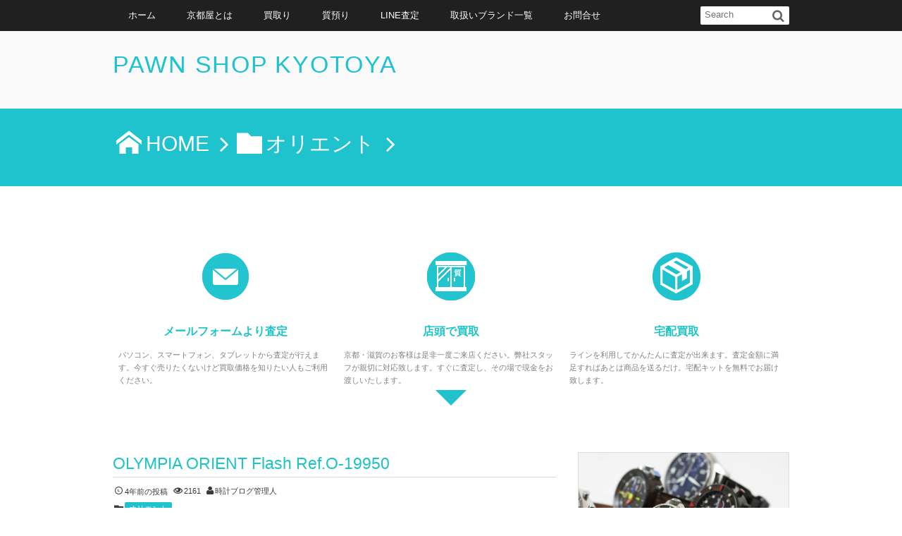

--- FILE ---
content_type: text/html; charset=UTF-8
request_url: https://www.tokei.blog/orient/112647
body_size: 27943
content:
<!DOCTYPE html>
<!--[if IE 6]> <html class="no-js lt-ie9 lt-ie8 lt-ie7 eq-ie6" lang="ja"> <![endif]--><!--[if IE 7]> <html class="no-js lt-ie9 lt-ie8 eq-ie7" lang="ja"> <![endif]--><!--[if IE 8]> <html class="no-js lt-ie9 eq-ie8" lang="ja"> <![endif]-->
<!--[if gt IE 8]><!--><html dir="ltr" lang="ja" prefix="og: https://ogp.me/ns#"><!--<![endif]-->
<head prefix="og: http://ogp.me/ns# fb: http://ogp.me/ns/fb# article: http://ogp.me/ns/article#">
<meta charset="utf-8" /><meta name="viewport" content="width=device-width,initial-scale=1,minimum-scale=1,user-scalable=yes" />
<meta property="og:title" content="OLYMPIA ORIENT Flash Ref.O-19950" /><meta property="og:type" content="article" /><meta property="og:url" content="https://www.tokei.blog/orient/112647" /><meta property="og:image" content="https://www.tokei.blog/wp-content/uploads/2022/02/OLYMPIA-ORIENT-Flash-Ref.O-19950-9-e1645260565942.jpg" /><meta property="og:image:width" content="300" /><meta property="og:image:height" content="200" /><meta property="og:description" content="個性際立つ国産時計界の異端児 オリエントの貴重なヴィンテージモデル「オリンピア・オリエント・フラッシュ O-19950」が入荷しました。 文字盤の外周部分に多面カットした風防をセッティングしており、2時位置のボタン操作で内部のライトを点灯させるとプリズム効果によって文字盤全体がキラキラと輝くというユニークなモデルです。 個性派オリエントを象徴するモデルです。 ■ 京都屋商品番号：21662001 ■ ブランド名：オリエント ■ 商品名：..." /><meta property="og:site_name" content="PAWN SHOP KYOTOYA " /><link rel="canonical" href="https://www.tokei.blog/orient/112647" /><title>オリンピア オリエント フラッシュ Ref.O-19950 滋賀 伊賀 遺品買取</title>

		<!-- All in One SEO 4.9.3 - aioseo.com -->
	<meta name="description" content="国産時計界の異端児 オリエントの貴重なヴィンテージモデル「オリンピア・オリエント・フラッシュ O-19950」が入荷しました。文字盤の外周部分に多面カットした風防をセッティングしており、2時位置のボタン操作で内部のライトを点灯させるとプリズム効果によって文字盤全体がキラキラと輝くというユニークなモデルです。" />
	<meta name="robots" content="max-snippet:-1, max-image-preview:large, max-video-preview:-1" />
	<meta name="author" content="時計ブログ管理人"/>
	<meta name="google-site-verification" content="TJawNvcUqVDIPG6EXhRz4ncn6wyCI8t6J3_a7gVkYlc" />
	<meta name="msvalidate.01" content="103A7D659D1C16FAB26F1487C95C1BDB" />
	<meta name="keywords" content="オリンピア オリエント フラッシュ ref.o-19950 滋賀 京都 時計買取" />
	<link rel="canonical" href="https://www.tokei.blog/orient/112647" />
	<meta name="generator" content="All in One SEO (AIOSEO) 4.9.3" />
		<meta property="og:locale" content="ja_JP" />
		<meta property="og:site_name" content="高く売れる質屋、時計の買取No.1を目指します" />
		<meta property="og:type" content="activity" />
		<meta property="og:title" content="オリンピア オリエント フラッシュ Ref.O-19950 滋賀 伊賀 遺品買取" />
		<meta property="og:description" content="国産時計界の異端児 オリエントの貴重なヴィンテージモデル「オリンピア・オリエント・フラッシュ O-19950」が入荷しました。文字盤の外周部分に多面カットした風防をセッティングしており、2時位置のボタン操作で内部のライトを点灯させるとプリズム効果によって文字盤全体がキラキラと輝くというユニークなモデルです。" />
		<meta property="og:url" content="https://www.tokei.blog/orient/112647" />
		<meta property="fb:app_id" content="216685301733126" />
		<meta property="fb:admins" content="110574052424133" />
		<meta property="og:image" content="https://www.tokei.blog/wp-content/uploads/2022/02/OLYMPIA-ORIENT-Flash-Ref.O-19950-9-e1645260565942.jpg" />
		<meta property="og:image:secure_url" content="https://www.tokei.blog/wp-content/uploads/2022/02/OLYMPIA-ORIENT-Flash-Ref.O-19950-9-e1645260565942.jpg" />
		<meta property="og:image:width" content="300" />
		<meta property="og:image:height" content="200" />
		<meta name="twitter:card" content="summary" />
		<meta name="twitter:site" content="@kyotoya78" />
		<meta name="twitter:title" content="オリンピア オリエント フラッシュ Ref.O-19950 滋賀 伊賀 遺品買取" />
		<meta name="twitter:description" content="国産時計界の異端児 オリエントの貴重なヴィンテージモデル「オリンピア・オリエント・フラッシュ O-19950」が入荷しました。文字盤の外周部分に多面カットした風防をセッティングしており、2時位置のボタン操作で内部のライトを点灯させるとプリズム効果によって文字盤全体がキラキラと輝くというユニークなモデルです。" />
		<meta name="twitter:image" content="https://www.tokei.blog/wp-content/uploads/2022/02/OLYMPIA-ORIENT-Flash-Ref.O-19950-9-e1645260565942.jpg" />
		<script type="application/ld+json" class="aioseo-schema">
			{"@context":"https:\/\/schema.org","@graph":[{"@type":"Article","@id":"https:\/\/www.tokei.blog\/orient\/112647#article","name":"\u30aa\u30ea\u30f3\u30d4\u30a2 \u30aa\u30ea\u30a8\u30f3\u30c8 \u30d5\u30e9\u30c3\u30b7\u30e5 Ref.O-19950 \u6ecb\u8cc0 \u4f0a\u8cc0 \u907a\u54c1\u8cb7\u53d6","headline":"OLYMPIA ORIENT Flash Ref.O-19950","author":{"@id":"https:\/\/www.tokei.blog\/author\/hideki#author"},"publisher":{"@id":"https:\/\/www.tokei.blog\/#organization"},"image":{"@type":"ImageObject","url":"https:\/\/www.tokei.blog\/wp-content\/uploads\/2022\/02\/OLYMPIA-ORIENT-Flash-Ref.O-19950-9-e1645260565942.jpg","width":300,"height":200},"datePublished":"2022-02-20T10:00:10+09:00","dateModified":"2022-02-19T17:52:43+09:00","inLanguage":"ja","mainEntityOfPage":{"@id":"https:\/\/www.tokei.blog\/orient\/112647#webpage"},"isPartOf":{"@id":"https:\/\/www.tokei.blog\/orient\/112647#webpage"},"articleSection":"\u30aa\u30ea\u30a8\u30f3\u30c8, O-19950, \u30aa\u30ea\u30a8\u30f3\u30c8, \u30aa\u30ea\u30a8\u30f3\u30c8 \u30d5\u30e9\u30c3\u30b7\u30e5, \u30aa\u30ea\u30f3\u30d4\u30a2 \u30aa\u30ea\u30a8\u30f3\u30c8"},{"@type":"BreadcrumbList","@id":"https:\/\/www.tokei.blog\/orient\/112647#breadcrumblist","itemListElement":[{"@type":"ListItem","@id":"https:\/\/www.tokei.blog#listItem","position":1,"name":"\u30db\u30fc\u30e0","item":"https:\/\/www.tokei.blog","nextItem":{"@type":"ListItem","@id":"https:\/\/www.tokei.blog\/category\/orient#listItem","name":"\u30aa\u30ea\u30a8\u30f3\u30c8"}},{"@type":"ListItem","@id":"https:\/\/www.tokei.blog\/category\/orient#listItem","position":2,"name":"\u30aa\u30ea\u30a8\u30f3\u30c8","item":"https:\/\/www.tokei.blog\/category\/orient","nextItem":{"@type":"ListItem","@id":"https:\/\/www.tokei.blog\/orient\/112647#listItem","name":"OLYMPIA ORIENT Flash Ref.O-19950"},"previousItem":{"@type":"ListItem","@id":"https:\/\/www.tokei.blog#listItem","name":"\u30db\u30fc\u30e0"}},{"@type":"ListItem","@id":"https:\/\/www.tokei.blog\/orient\/112647#listItem","position":3,"name":"OLYMPIA ORIENT Flash Ref.O-19950","previousItem":{"@type":"ListItem","@id":"https:\/\/www.tokei.blog\/category\/orient#listItem","name":"\u30aa\u30ea\u30a8\u30f3\u30c8"}}]},{"@type":"Organization","@id":"https:\/\/www.tokei.blog\/#organization","name":"\u4eac\u90fd\u5c4b","description":"\u30d6\u30e9\u30f3\u30c9\u6642\u8a08\u8cb7\u53d6\uff1a\u30b0\u30e9\u30f3\u30c9\u30bb\u30a4\u30b3\u30fc\u3084\u30ed\u30ec\u30c3\u30af\u30b9\u306e\u8cb7\u53d6\u5b9f\u7e3e\u304c\u8c4a\u5bcc\u306a\u5f53\u5e97\u306f\u3001\u8cb7\u53d6\u5bfe\u8c61\u5546\u54c1\u3092\u5e45\u5e83\u304f\u53d6\u308a\u6271\u3063\u3066\u3044\u307e\u3059\u3002\u7d4c\u9a13\u8c4a\u5bcc\u306a\u62c5\u5f53\u8005\u304c\u3001\u67fb\u5b9a\u30fb\u30d6\u30e9\u30f3\u30c9\u8cb7\u53d6\u3001\u878d\u8cc7\u3092\u81f4\u3057\u307e\u3059\u3002\u3053\u306e\u30d6\u30ed\u30b0\u3067\u306f\u304a\u5ba2\u69d8\u3088\u308a\u8cb7\u53d6\u3089\u305b\u3066\u9802\u304d\u307e\u3057\u305f\u8155\u6642\u8a08\u306a\u3069\u3092\u7d39\u4ecb\u3057\u3066\u3044\u307e\u3059\u3002\u624b\u6570\u6599\u7121\u6599\u306e\u5b85\u914d\u8cb7\u53d6\u3082\u3054\u5229\u7528\u4e0b\u3055\u3044\u3002","url":"https:\/\/www.tokei.blog\/","telephone":"+81775223759","logo":{"@type":"ImageObject","url":"https:\/\/www.tokei.blog\/wp-content\/uploads\/2024\/03\/kyotoya-logo1.png","@id":"https:\/\/www.tokei.blog\/orient\/112647\/#organizationLogo","width":203,"height":42,"caption":"\u4eac\u90fd\u5c4b\u30ed\u30b4"},"image":{"@id":"https:\/\/www.tokei.blog\/orient\/112647\/#organizationLogo"},"sameAs":["https:\/\/www.instagram.com\/kyotoya78\/","https:\/\/www.youtube.com\/@kyotoya785178"]},{"@type":"Person","@id":"https:\/\/www.tokei.blog\/author\/hideki#author","url":"https:\/\/www.tokei.blog\/author\/hideki","name":"\u6642\u8a08\u30d6\u30ed\u30b0\u7ba1\u7406\u4eba","image":{"@type":"ImageObject","@id":"https:\/\/www.tokei.blog\/orient\/112647#authorImage","url":"https:\/\/www.tokei.blog\/wp-content\/uploads\/2019\/09\/beaed914261d5cff67bb245d1cebbfd3-96x96.jpg","width":96,"height":96,"caption":"\u6642\u8a08\u30d6\u30ed\u30b0\u7ba1\u7406\u4eba"}},{"@type":"WebPage","@id":"https:\/\/www.tokei.blog\/orient\/112647#webpage","url":"https:\/\/www.tokei.blog\/orient\/112647","name":"\u30aa\u30ea\u30f3\u30d4\u30a2 \u30aa\u30ea\u30a8\u30f3\u30c8 \u30d5\u30e9\u30c3\u30b7\u30e5 Ref.O-19950 \u6ecb\u8cc0 \u4f0a\u8cc0 \u907a\u54c1\u8cb7\u53d6","description":"\u56fd\u7523\u6642\u8a08\u754c\u306e\u7570\u7aef\u5150 \u30aa\u30ea\u30a8\u30f3\u30c8\u306e\u8cb4\u91cd\u306a\u30f4\u30a3\u30f3\u30c6\u30fc\u30b8\u30e2\u30c7\u30eb\u300c\u30aa\u30ea\u30f3\u30d4\u30a2\u30fb\u30aa\u30ea\u30a8\u30f3\u30c8\u30fb\u30d5\u30e9\u30c3\u30b7\u30e5 O-19950\u300d\u304c\u5165\u8377\u3057\u307e\u3057\u305f\u3002\u6587\u5b57\u76e4\u306e\u5916\u5468\u90e8\u5206\u306b\u591a\u9762\u30ab\u30c3\u30c8\u3057\u305f\u98a8\u9632\u3092\u30bb\u30c3\u30c6\u30a3\u30f3\u30b0\u3057\u3066\u304a\u308a\u30012\u6642\u4f4d\u7f6e\u306e\u30dc\u30bf\u30f3\u64cd\u4f5c\u3067\u5185\u90e8\u306e\u30e9\u30a4\u30c8\u3092\u70b9\u706f\u3055\u305b\u308b\u3068\u30d7\u30ea\u30ba\u30e0\u52b9\u679c\u306b\u3088\u3063\u3066\u6587\u5b57\u76e4\u5168\u4f53\u304c\u30ad\u30e9\u30ad\u30e9\u3068\u8f1d\u304f\u3068\u3044\u3046\u30e6\u30cb\u30fc\u30af\u306a\u30e2\u30c7\u30eb\u3067\u3059\u3002","inLanguage":"ja","isPartOf":{"@id":"https:\/\/www.tokei.blog\/#website"},"breadcrumb":{"@id":"https:\/\/www.tokei.blog\/orient\/112647#breadcrumblist"},"author":{"@id":"https:\/\/www.tokei.blog\/author\/hideki#author"},"creator":{"@id":"https:\/\/www.tokei.blog\/author\/hideki#author"},"image":{"@type":"ImageObject","url":"https:\/\/www.tokei.blog\/wp-content\/uploads\/2022\/02\/OLYMPIA-ORIENT-Flash-Ref.O-19950-9-e1645260565942.jpg","@id":"https:\/\/www.tokei.blog\/orient\/112647\/#mainImage","width":300,"height":200},"primaryImageOfPage":{"@id":"https:\/\/www.tokei.blog\/orient\/112647#mainImage"},"datePublished":"2022-02-20T10:00:10+09:00","dateModified":"2022-02-19T17:52:43+09:00"},{"@type":"WebSite","@id":"https:\/\/www.tokei.blog\/#website","url":"https:\/\/www.tokei.blog\/","name":"\u9ad8\u304f\u58f2\u308c\u308b\u8cea\u5c4b\u3001\u6642\u8a08\u306e\u8cb7\u53d6No.1\u3092\u76ee\u6307\u3057\u307e\u3059","description":"\u30d6\u30e9\u30f3\u30c9\u6642\u8a08\u8cb7\u53d6\uff1a\u30b0\u30e9\u30f3\u30c9\u30bb\u30a4\u30b3\u30fc\u3084\u30ed\u30ec\u30c3\u30af\u30b9\u306e\u8cb7\u53d6\u5b9f\u7e3e\u304c\u8c4a\u5bcc\u306a\u5f53\u5e97\u306f\u3001\u8cb7\u53d6\u5bfe\u8c61\u5546\u54c1\u3092\u5e45\u5e83\u304f\u53d6\u308a\u6271\u3063\u3066\u3044\u307e\u3059\u3002\u7d4c\u9a13\u8c4a\u5bcc\u306a\u62c5\u5f53\u8005\u304c\u3001\u67fb\u5b9a\u30fb\u30d6\u30e9\u30f3\u30c9\u8cb7\u53d6\u3001\u878d\u8cc7\u3092\u81f4\u3057\u307e\u3059\u3002\u3053\u306e\u30d6\u30ed\u30b0\u3067\u306f\u304a\u5ba2\u69d8\u3088\u308a\u8cb7\u53d6\u3089\u305b\u3066\u9802\u304d\u307e\u3057\u305f\u8155\u6642\u8a08\u306a\u3069\u3092\u7d39\u4ecb\u3057\u3066\u3044\u307e\u3059\u3002\u624b\u6570\u6599\u7121\u6599\u306e\u5b85\u914d\u8cb7\u53d6\u3082\u3054\u5229\u7528\u4e0b\u3055\u3044\u3002","inLanguage":"ja","publisher":{"@id":"https:\/\/www.tokei.blog\/#organization"}}]}
		</script>
		<!-- All in One SEO -->

<link rel="dns-prefetch" href="//connect.facebook.net" /><link rel="dns-prefetch" href="//secure.gravatar.com" /><link rel="dns-prefetch" href="//api.pinterest.com" /><link rel="dns-prefetch" href="//jsoon.digitiminimi.com" /><link rel="dns-prefetch" href="//b.hatena.ne.jp" /><link rel="dns-prefetch" href="//platform.twitter.com" /><meta http-equiv="Last-Modified" content="土, 19 2月 2022 17:52:43 +0900" /><link rel='dns-prefetch' href='//ajax.googleapis.com' />
<link rel="alternate" type="application/rss+xml" title="高く売れる質屋、時計の買取No.1を目指します &raquo; フィード" href="https://www.tokei.blog/feed" />
<link rel="alternate" type="application/rss+xml" title="高く売れる質屋、時計の買取No.1を目指します &raquo; コメントフィード" href="https://www.tokei.blog/comments/feed" />
<link rel="alternate" title="oEmbed (JSON)" type="application/json+oembed" href="https://www.tokei.blog/wp-json/oembed/1.0/embed?url=https%3A%2F%2Fwww.tokei.blog%2Forient%2F112647" />
<link rel="alternate" title="oEmbed (XML)" type="text/xml+oembed" href="https://www.tokei.blog/wp-json/oembed/1.0/embed?url=https%3A%2F%2Fwww.tokei.blog%2Forient%2F112647&#038;format=xml" />
<style id='wp-img-auto-sizes-contain-inline-css' type='text/css'>
img:is([sizes=auto i],[sizes^="auto," i]){contain-intrinsic-size:3000px 1500px}
/*# sourceURL=wp-img-auto-sizes-contain-inline-css */
</style>
<link rel='stylesheet' id='digipress-css' href='https://www.tokei.blog/wp-content/themes/dp-elplano/css/style.css?ver=20251222054427' type='text/css' media='all' />
<link rel='stylesheet' id='dp-visual-css' href='https://www.tokei.blog/wp-content/uploads/digipress/el-plano/css/visual-custom.css?ver=20251222054427' type='text/css' media='all' />
<style id='wp-block-library-inline-css' type='text/css'>
:root{--wp-block-synced-color:#7a00df;--wp-block-synced-color--rgb:122,0,223;--wp-bound-block-color:var(--wp-block-synced-color);--wp-editor-canvas-background:#ddd;--wp-admin-theme-color:#007cba;--wp-admin-theme-color--rgb:0,124,186;--wp-admin-theme-color-darker-10:#006ba1;--wp-admin-theme-color-darker-10--rgb:0,107,160.5;--wp-admin-theme-color-darker-20:#005a87;--wp-admin-theme-color-darker-20--rgb:0,90,135;--wp-admin-border-width-focus:2px}@media (min-resolution:192dpi){:root{--wp-admin-border-width-focus:1.5px}}.wp-element-button{cursor:pointer}:root .has-very-light-gray-background-color{background-color:#eee}:root .has-very-dark-gray-background-color{background-color:#313131}:root .has-very-light-gray-color{color:#eee}:root .has-very-dark-gray-color{color:#313131}:root .has-vivid-green-cyan-to-vivid-cyan-blue-gradient-background{background:linear-gradient(135deg,#00d084,#0693e3)}:root .has-purple-crush-gradient-background{background:linear-gradient(135deg,#34e2e4,#4721fb 50%,#ab1dfe)}:root .has-hazy-dawn-gradient-background{background:linear-gradient(135deg,#faaca8,#dad0ec)}:root .has-subdued-olive-gradient-background{background:linear-gradient(135deg,#fafae1,#67a671)}:root .has-atomic-cream-gradient-background{background:linear-gradient(135deg,#fdd79a,#004a59)}:root .has-nightshade-gradient-background{background:linear-gradient(135deg,#330968,#31cdcf)}:root .has-midnight-gradient-background{background:linear-gradient(135deg,#020381,#2874fc)}:root{--wp--preset--font-size--normal:16px;--wp--preset--font-size--huge:42px}.has-regular-font-size{font-size:1em}.has-larger-font-size{font-size:2.625em}.has-normal-font-size{font-size:var(--wp--preset--font-size--normal)}.has-huge-font-size{font-size:var(--wp--preset--font-size--huge)}.has-text-align-center{text-align:center}.has-text-align-left{text-align:left}.has-text-align-right{text-align:right}.has-fit-text{white-space:nowrap!important}#end-resizable-editor-section{display:none}.aligncenter{clear:both}.items-justified-left{justify-content:flex-start}.items-justified-center{justify-content:center}.items-justified-right{justify-content:flex-end}.items-justified-space-between{justify-content:space-between}.screen-reader-text{border:0;clip-path:inset(50%);height:1px;margin:-1px;overflow:hidden;padding:0;position:absolute;width:1px;word-wrap:normal!important}.screen-reader-text:focus{background-color:#ddd;clip-path:none;color:#444;display:block;font-size:1em;height:auto;left:5px;line-height:normal;padding:15px 23px 14px;text-decoration:none;top:5px;width:auto;z-index:100000}html :where(.has-border-color){border-style:solid}html :where([style*=border-top-color]){border-top-style:solid}html :where([style*=border-right-color]){border-right-style:solid}html :where([style*=border-bottom-color]){border-bottom-style:solid}html :where([style*=border-left-color]){border-left-style:solid}html :where([style*=border-width]){border-style:solid}html :where([style*=border-top-width]){border-top-style:solid}html :where([style*=border-right-width]){border-right-style:solid}html :where([style*=border-bottom-width]){border-bottom-style:solid}html :where([style*=border-left-width]){border-left-style:solid}html :where(img[class*=wp-image-]){height:auto;max-width:100%}:where(figure){margin:0 0 1em}html :where(.is-position-sticky){--wp-admin--admin-bar--position-offset:var(--wp-admin--admin-bar--height,0px)}@media screen and (max-width:600px){html :where(.is-position-sticky){--wp-admin--admin-bar--position-offset:0px}}

/*# sourceURL=wp-block-library-inline-css */
</style><style id='global-styles-inline-css' type='text/css'>
:root{--wp--preset--aspect-ratio--square: 1;--wp--preset--aspect-ratio--4-3: 4/3;--wp--preset--aspect-ratio--3-4: 3/4;--wp--preset--aspect-ratio--3-2: 3/2;--wp--preset--aspect-ratio--2-3: 2/3;--wp--preset--aspect-ratio--16-9: 16/9;--wp--preset--aspect-ratio--9-16: 9/16;--wp--preset--color--black: #000000;--wp--preset--color--cyan-bluish-gray: #abb8c3;--wp--preset--color--white: #ffffff;--wp--preset--color--pale-pink: #f78da7;--wp--preset--color--vivid-red: #cf2e2e;--wp--preset--color--luminous-vivid-orange: #ff6900;--wp--preset--color--luminous-vivid-amber: #fcb900;--wp--preset--color--light-green-cyan: #7bdcb5;--wp--preset--color--vivid-green-cyan: #00d084;--wp--preset--color--pale-cyan-blue: #8ed1fc;--wp--preset--color--vivid-cyan-blue: #0693e3;--wp--preset--color--vivid-purple: #9b51e0;--wp--preset--gradient--vivid-cyan-blue-to-vivid-purple: linear-gradient(135deg,rgb(6,147,227) 0%,rgb(155,81,224) 100%);--wp--preset--gradient--light-green-cyan-to-vivid-green-cyan: linear-gradient(135deg,rgb(122,220,180) 0%,rgb(0,208,130) 100%);--wp--preset--gradient--luminous-vivid-amber-to-luminous-vivid-orange: linear-gradient(135deg,rgb(252,185,0) 0%,rgb(255,105,0) 100%);--wp--preset--gradient--luminous-vivid-orange-to-vivid-red: linear-gradient(135deg,rgb(255,105,0) 0%,rgb(207,46,46) 100%);--wp--preset--gradient--very-light-gray-to-cyan-bluish-gray: linear-gradient(135deg,rgb(238,238,238) 0%,rgb(169,184,195) 100%);--wp--preset--gradient--cool-to-warm-spectrum: linear-gradient(135deg,rgb(74,234,220) 0%,rgb(151,120,209) 20%,rgb(207,42,186) 40%,rgb(238,44,130) 60%,rgb(251,105,98) 80%,rgb(254,248,76) 100%);--wp--preset--gradient--blush-light-purple: linear-gradient(135deg,rgb(255,206,236) 0%,rgb(152,150,240) 100%);--wp--preset--gradient--blush-bordeaux: linear-gradient(135deg,rgb(254,205,165) 0%,rgb(254,45,45) 50%,rgb(107,0,62) 100%);--wp--preset--gradient--luminous-dusk: linear-gradient(135deg,rgb(255,203,112) 0%,rgb(199,81,192) 50%,rgb(65,88,208) 100%);--wp--preset--gradient--pale-ocean: linear-gradient(135deg,rgb(255,245,203) 0%,rgb(182,227,212) 50%,rgb(51,167,181) 100%);--wp--preset--gradient--electric-grass: linear-gradient(135deg,rgb(202,248,128) 0%,rgb(113,206,126) 100%);--wp--preset--gradient--midnight: linear-gradient(135deg,rgb(2,3,129) 0%,rgb(40,116,252) 100%);--wp--preset--font-size--small: 13px;--wp--preset--font-size--medium: 20px;--wp--preset--font-size--large: 36px;--wp--preset--font-size--x-large: 42px;--wp--preset--spacing--20: 0.44rem;--wp--preset--spacing--30: 0.67rem;--wp--preset--spacing--40: 1rem;--wp--preset--spacing--50: 1.5rem;--wp--preset--spacing--60: 2.25rem;--wp--preset--spacing--70: 3.38rem;--wp--preset--spacing--80: 5.06rem;--wp--preset--shadow--natural: 6px 6px 9px rgba(0, 0, 0, 0.2);--wp--preset--shadow--deep: 12px 12px 50px rgba(0, 0, 0, 0.4);--wp--preset--shadow--sharp: 6px 6px 0px rgba(0, 0, 0, 0.2);--wp--preset--shadow--outlined: 6px 6px 0px -3px rgb(255, 255, 255), 6px 6px rgb(0, 0, 0);--wp--preset--shadow--crisp: 6px 6px 0px rgb(0, 0, 0);}:where(.is-layout-flex){gap: 0.5em;}:where(.is-layout-grid){gap: 0.5em;}body .is-layout-flex{display: flex;}.is-layout-flex{flex-wrap: wrap;align-items: center;}.is-layout-flex > :is(*, div){margin: 0;}body .is-layout-grid{display: grid;}.is-layout-grid > :is(*, div){margin: 0;}:where(.wp-block-columns.is-layout-flex){gap: 2em;}:where(.wp-block-columns.is-layout-grid){gap: 2em;}:where(.wp-block-post-template.is-layout-flex){gap: 1.25em;}:where(.wp-block-post-template.is-layout-grid){gap: 1.25em;}.has-black-color{color: var(--wp--preset--color--black) !important;}.has-cyan-bluish-gray-color{color: var(--wp--preset--color--cyan-bluish-gray) !important;}.has-white-color{color: var(--wp--preset--color--white) !important;}.has-pale-pink-color{color: var(--wp--preset--color--pale-pink) !important;}.has-vivid-red-color{color: var(--wp--preset--color--vivid-red) !important;}.has-luminous-vivid-orange-color{color: var(--wp--preset--color--luminous-vivid-orange) !important;}.has-luminous-vivid-amber-color{color: var(--wp--preset--color--luminous-vivid-amber) !important;}.has-light-green-cyan-color{color: var(--wp--preset--color--light-green-cyan) !important;}.has-vivid-green-cyan-color{color: var(--wp--preset--color--vivid-green-cyan) !important;}.has-pale-cyan-blue-color{color: var(--wp--preset--color--pale-cyan-blue) !important;}.has-vivid-cyan-blue-color{color: var(--wp--preset--color--vivid-cyan-blue) !important;}.has-vivid-purple-color{color: var(--wp--preset--color--vivid-purple) !important;}.has-black-background-color{background-color: var(--wp--preset--color--black) !important;}.has-cyan-bluish-gray-background-color{background-color: var(--wp--preset--color--cyan-bluish-gray) !important;}.has-white-background-color{background-color: var(--wp--preset--color--white) !important;}.has-pale-pink-background-color{background-color: var(--wp--preset--color--pale-pink) !important;}.has-vivid-red-background-color{background-color: var(--wp--preset--color--vivid-red) !important;}.has-luminous-vivid-orange-background-color{background-color: var(--wp--preset--color--luminous-vivid-orange) !important;}.has-luminous-vivid-amber-background-color{background-color: var(--wp--preset--color--luminous-vivid-amber) !important;}.has-light-green-cyan-background-color{background-color: var(--wp--preset--color--light-green-cyan) !important;}.has-vivid-green-cyan-background-color{background-color: var(--wp--preset--color--vivid-green-cyan) !important;}.has-pale-cyan-blue-background-color{background-color: var(--wp--preset--color--pale-cyan-blue) !important;}.has-vivid-cyan-blue-background-color{background-color: var(--wp--preset--color--vivid-cyan-blue) !important;}.has-vivid-purple-background-color{background-color: var(--wp--preset--color--vivid-purple) !important;}.has-black-border-color{border-color: var(--wp--preset--color--black) !important;}.has-cyan-bluish-gray-border-color{border-color: var(--wp--preset--color--cyan-bluish-gray) !important;}.has-white-border-color{border-color: var(--wp--preset--color--white) !important;}.has-pale-pink-border-color{border-color: var(--wp--preset--color--pale-pink) !important;}.has-vivid-red-border-color{border-color: var(--wp--preset--color--vivid-red) !important;}.has-luminous-vivid-orange-border-color{border-color: var(--wp--preset--color--luminous-vivid-orange) !important;}.has-luminous-vivid-amber-border-color{border-color: var(--wp--preset--color--luminous-vivid-amber) !important;}.has-light-green-cyan-border-color{border-color: var(--wp--preset--color--light-green-cyan) !important;}.has-vivid-green-cyan-border-color{border-color: var(--wp--preset--color--vivid-green-cyan) !important;}.has-pale-cyan-blue-border-color{border-color: var(--wp--preset--color--pale-cyan-blue) !important;}.has-vivid-cyan-blue-border-color{border-color: var(--wp--preset--color--vivid-cyan-blue) !important;}.has-vivid-purple-border-color{border-color: var(--wp--preset--color--vivid-purple) !important;}.has-vivid-cyan-blue-to-vivid-purple-gradient-background{background: var(--wp--preset--gradient--vivid-cyan-blue-to-vivid-purple) !important;}.has-light-green-cyan-to-vivid-green-cyan-gradient-background{background: var(--wp--preset--gradient--light-green-cyan-to-vivid-green-cyan) !important;}.has-luminous-vivid-amber-to-luminous-vivid-orange-gradient-background{background: var(--wp--preset--gradient--luminous-vivid-amber-to-luminous-vivid-orange) !important;}.has-luminous-vivid-orange-to-vivid-red-gradient-background{background: var(--wp--preset--gradient--luminous-vivid-orange-to-vivid-red) !important;}.has-very-light-gray-to-cyan-bluish-gray-gradient-background{background: var(--wp--preset--gradient--very-light-gray-to-cyan-bluish-gray) !important;}.has-cool-to-warm-spectrum-gradient-background{background: var(--wp--preset--gradient--cool-to-warm-spectrum) !important;}.has-blush-light-purple-gradient-background{background: var(--wp--preset--gradient--blush-light-purple) !important;}.has-blush-bordeaux-gradient-background{background: var(--wp--preset--gradient--blush-bordeaux) !important;}.has-luminous-dusk-gradient-background{background: var(--wp--preset--gradient--luminous-dusk) !important;}.has-pale-ocean-gradient-background{background: var(--wp--preset--gradient--pale-ocean) !important;}.has-electric-grass-gradient-background{background: var(--wp--preset--gradient--electric-grass) !important;}.has-midnight-gradient-background{background: var(--wp--preset--gradient--midnight) !important;}.has-small-font-size{font-size: var(--wp--preset--font-size--small) !important;}.has-medium-font-size{font-size: var(--wp--preset--font-size--medium) !important;}.has-large-font-size{font-size: var(--wp--preset--font-size--large) !important;}.has-x-large-font-size{font-size: var(--wp--preset--font-size--x-large) !important;}
/*# sourceURL=global-styles-inline-css */
</style>

<style id='classic-theme-styles-inline-css' type='text/css'>
/*! This file is auto-generated */
.wp-block-button__link{color:#fff;background-color:#32373c;border-radius:9999px;box-shadow:none;text-decoration:none;padding:calc(.667em + 2px) calc(1.333em + 2px);font-size:1.125em}.wp-block-file__button{background:#32373c;color:#fff;text-decoration:none}
/*# sourceURL=/wp-includes/css/classic-themes.min.css */
</style>
<link rel='stylesheet' id='siteorigin-panels-front-css' href='https://www.tokei.blog/wp-content/plugins/siteorigin-panels/css/front-flex.min.css?ver=2.33.4' type='text/css' media='all' />
<link rel='stylesheet' id='dp-shortcodes-css' href='https://www.tokei.blog/wp-content/plugins/shortcodes-for-digipress/css/style.css?ver=20190517022715' type='text/css' media='all' />
<link rel='stylesheet' id='jquery.lightbox.min.css-css' href='https://www.tokei.blog/wp-content/plugins/wp-jquery-lightbox/lightboxes/wp-jquery-lightbox/styles/lightbox.min.css?ver=2.3.4' type='text/css' media='all' />
<link rel='stylesheet' id='jqlb-overrides-css' href='https://www.tokei.blog/wp-content/plugins/wp-jquery-lightbox/lightboxes/wp-jquery-lightbox/styles/overrides.css?ver=2.3.4' type='text/css' media='all' />
<style id='jqlb-overrides-inline-css' type='text/css'>

			#outerImageContainer {
				box-shadow: 0 0 4px 2px rgba(0,0,0,.2);
			}
			#imageContainer{
				padding: 6px;
			}
			#imageDataContainer {
				box-shadow: none;
				z-index: auto;
			}
			#prevArrow,
			#nextArrow{
				background-color: rgba(255,255,255,.7;
				color: #000000;
			}
/*# sourceURL=jqlb-overrides-inline-css */
</style>
<!--[if lt IE 9]><style media="screen">body {behavior: url(https://www.tokei.blog/wp-content/themes/dp-elplano//inc/js/csshover.min.htc);}header#header_area,header#header_half,header#header_area_paged,div#site_title,div#site_banner_image,div#site_banner_content,#container,.post_thumb,.post_thumb_portfolio,.more-link,.box-c,.btn {behavior: url(https://www.tokei.blog/wp-content/themes/dp-elplano//inc/scr/PIE/PIE.php);}</style><![endif]--><script src="https://ajax.googleapis.com/ajax/libs/jquery/3.7.1/jquery.min.js?ver=6.9" id="jquery-js"></script>
<link rel="https://api.w.org/" href="https://www.tokei.blog/wp-json/" /><link rel="alternate" title="JSON" type="application/json" href="https://www.tokei.blog/wp-json/wp/v2/posts/112647" /><link rel="EditURI" type="application/rsd+xml" title="RSD" href="https://www.tokei.blog/xmlrpc.php?rsd" />
<link rel='shortlink' href='https://www.tokei.blog/?p=112647' />
<style>.simplemap img{max-width:none !important;padding:0 !important;margin:0 !important;}.staticmap,.staticmap img{max-width:100% !important;height:auto !important;}.simplemap .simplemap-content{display:none;}</style>
<noscript><style>.lazyload[data-src]{display:none !important;}</style></noscript><style>.lazyload{background-image:none !important;}.lazyload:before{background-image:none !important;}</style><style type="text/css">
.no-js .native-lazyload-js-fallback {
	display: none;
}
</style>
		<style media="all" id="siteorigin-panels-layouts-head">/* Layout 112647 */ #pgc-112647-0-0 , #pgc-112647-3-0 , #pgc-112647-4-0 { width:100%;width:calc(100% - ( 0 * 30px ) ) } #pg-112647-0 , #pg-112647-1 , #pg-112647-2 , #pg-112647-3 , #pl-112647 .so-panel { margin-bottom:30px } #pgc-112647-1-0 { width:43.4318%;width:calc(43.4318% - ( 0.56568187863 * 30px ) ) } #pgc-112647-1-1 { width:56.5682%;width:calc(56.5682% - ( 0.43431812137 * 30px ) ) } #pgc-112647-2-0 , #pgc-112647-2-1 , #pgc-112647-2-2 { width:33.3333%;width:calc(33.3333% - ( 0.66666666666667 * 30px ) ) } #pl-112647 .so-panel:last-of-type { margin-bottom:0px } #pg-112647-2.panel-has-style > .panel-row-style, #pg-112647-2.panel-no-style { -webkit-align-items:flex-start;align-items:flex-start } @media (max-width:1024px) and (min-width:781px) { #pg-112647-2.panel-no-style, #pg-112647-2.panel-has-style > .panel-row-style { -ms-flex-wrap:wrap;-webkit-flex-wrap:wrap;flex-wrap:wrap } #pg-112647-2 > .panel-grid-cell , #pg-112647-2 > .panel-row-style > .panel-grid-cell { -ms-flex:0 1 50%;-webkit-flex:0 1 50%;flex:0 1 50%;margin-right:0;margin-bottom:30px } #pg-112647-2 > .panel-grid-cell , #pg-112647-2 > .panel-row-style > .panel-grid-cell:nth-child(even) { padding-left:15px } #pg-112647-2 > .panel-grid-cell , #pg-112647-2 > .panel-row-style > .panel-grid-cell:nth-child(odd) { padding-right:15px }  } @media (max-width:780px){ #pg-112647-0.panel-no-style, #pg-112647-0.panel-has-style > .panel-row-style, #pg-112647-0 , #pg-112647-1.panel-no-style, #pg-112647-1.panel-has-style > .panel-row-style, #pg-112647-1 , #pg-112647-2.panel-no-style, #pg-112647-2.panel-has-style > .panel-row-style, #pg-112647-2 , #pg-112647-3.panel-no-style, #pg-112647-3.panel-has-style > .panel-row-style, #pg-112647-3 , #pg-112647-4.panel-no-style, #pg-112647-4.panel-has-style > .panel-row-style, #pg-112647-4 { -webkit-flex-direction:column;-ms-flex-direction:column;flex-direction:column } #pg-112647-0 > .panel-grid-cell , #pg-112647-0 > .panel-row-style > .panel-grid-cell , #pg-112647-1 > .panel-grid-cell , #pg-112647-1 > .panel-row-style > .panel-grid-cell , #pg-112647-2 > .panel-grid-cell , #pg-112647-2 > .panel-row-style > .panel-grid-cell , #pg-112647-3 > .panel-grid-cell , #pg-112647-3 > .panel-row-style > .panel-grid-cell , #pg-112647-4 > .panel-grid-cell , #pg-112647-4 > .panel-row-style > .panel-grid-cell { width:100%;margin-right:0 } #pgc-112647-1-0 , #pgc-112647-2-0 , #pgc-112647-2-1 { margin-bottom:30px } #pl-112647 .panel-grid-cell { padding:0 } #pl-112647 .panel-grid .panel-grid-cell-empty { display:none } #pl-112647 .panel-grid .panel-grid-cell-mobile-last { margin-bottom:0px }  } </style><link rel="icon" href="https://www.tokei.blog/wp-content/uploads/2018/03/cropped-icon_034283_2561-32x32.png" sizes="32x32" />
<link rel="icon" href="https://www.tokei.blog/wp-content/uploads/2018/03/cropped-icon_034283_2561-192x192.png" sizes="192x192" />
<link rel="apple-touch-icon" href="https://www.tokei.blog/wp-content/uploads/2018/03/cropped-icon_034283_2561-180x180.png" />
<meta name="msapplication-TileImage" content="https://www.tokei.blog/wp-content/uploads/2018/03/cropped-icon_034283_2561-270x270.png" />
<script>j$=jQuery;</script>
</head>
<body class="wp-singular post-template-default single single-post postid-112647 single-format-standard wp-theme-dp-elplano siteorigin-panels siteorigin-panels-before-js">
<header id="header_area_paged">
<nav id="fixed_menu"><ul id="fixed_menu_ul" class="menu"><li id="menu-item-1799" class="menu-item menu-item-type-custom menu-item-object-custom"><a href="https://tokei.blog">ホーム</a></li>
<li id="menu-item-1797" class="menu-item menu-item-type-post_type menu-item-object-page"><a href="https://www.tokei.blog/page-1791">京都屋とは</a></li>
<li id="menu-item-1795" class="menu-item menu-item-type-post_type menu-item-object-page"><a href="https://www.tokei.blog/page-1783">買取り</a></li>
<li id="menu-item-1796" class="menu-item menu-item-type-post_type menu-item-object-page"><a href="https://www.tokei.blog/page-1781">質預り</a></li>
<li id="menu-item-1877" class="menu-item menu-item-type-post_type menu-item-object-page"><a href="https://www.tokei.blog/page-1892/page-1857">LINE査定</a></li>
<li id="menu-item-4422" class="menu-item menu-item-type-post_type menu-item-object-page"><a href="https://www.tokei.blog/page-4414">取扱いブランド一覧</a></li>
<li id="menu-item-1798" class="menu-item menu-item-type-post_type menu-item-object-page"><a href="https://www.tokei.blog/page-1793">お問合せ</a></li>
</ul><div id="fixed_sform"><div class="hd_searchform"><form method="get" id="searchform" action="https://www.tokei.blog/">
<label for="s" class="assistive-text">Search</label>
<input type="text" class="field" name="s" id="s" placeholder="Search" />
<input type="submit" class="submit" name="submit" id="searchsubmit" value="" />
</form>
</div></div><div id="expand_float_menu" class="icon-menu"><span>Menu</span></div></nav><div id="header_container_paged" class="clearfix">
<div class="hgroup">
<h1><a href="https://www.tokei.blog/" title="高く売れる質屋、時計の買取No.1を目指します">
		PAWN SHOP KYOTOYA </a></h1>
</div>
</div>
</header>
<section class="dp_topbar_title"><nav id="" class="dp_breadcrumb clearfix"><ul><li><a href="https://www.tokei.blog/" class="icon-home"><span>HOME</span></a></li><li><a href="https://www.tokei.blog/category/orient"><span class="icon-folder">オリエント</span></a></li></ul></nav></section><div id="top-container-widget" class="container-widget-area pos-top clearfix"><div class="dp-widget-content slider_fx"><div class="textwidget"><div id="google_translate_element" align="right"></div>
<script>
function googleTranslateElementInit() {
  new google.translate.TranslateElement({pageLanguage: 'ja', includedLanguages: 'en,es,fr,it,ja,ko,ru,zh-CN', layout: google.translate.TranslateElement.InlineLayout.SIMPLE}, 'google_translate_element');
}
</script><script src="//translate.google.com/translate_a/element.js?cb=googleTranslateElementInit"></script>
<table border="0" width="100%">
<tbody>
<tr>
<td width="33%"><center><a href="https://tokei.blog/page-1803"><img src="https://www.tokei.blog/wp-content/plugins/native-lazyload/assets/images/placeholder.svg" alt width="68" height="68" loading="lazy" class="native-lazyload-js-fallback" data-src="https://tokei.blog/wp-content/uploads/2019/08/mail.png"/><noscript><img loading="lazy" src="https://tokei.blog/wp-content/uploads/2019/08/mail.png" alt="" width="68" height="68" /></noscript></a></center></td>
<td width="33%"><center><a href="https://tokei.blog/page-1783"><img src="https://www.tokei.blog/wp-content/plugins/native-lazyload/assets/images/placeholder.svg" alt width="68" height="68" loading="lazy" class="native-lazyload-js-fallback" data-src="https://tokei.blog/wp-content/uploads/2018/07/shop.gif"/><noscript><img loading="lazy"  src="https://tokei.blog/wp-content/uploads/2018/07/shop.gif" alt="" width="68" height="68" /></noscript></a></center></td>
<td width="33%"><center><a href="https://tokei.blog/page-4238"><img src="https://www.tokei.blog/wp-content/plugins/native-lazyload/assets/images/placeholder.svg" alt width="68" height="68" loading="lazy" class="native-lazyload-js-fallback" data-src="https://tokei.blog/wp-content/uploads/2018/07/dan.gif"/><noscript><img loading="lazy" src="https://tokei.blog/wp-content/uploads/2018/07/dan.gif" alt="" width="68" height="68" /></noscript></a><a href="https://tokei.blog/page-4238">
</a></center></td>
</tr>
<tr>
<td><center><span style="font-size: 12pt; color: #1dc4c4;"><strong>メールフォームより査定</strong></span></center></td>
<td><center><span style="font-size: 12pt; color: #1dc4c4;"><strong>店頭で買取</strong></span></center></td>
<td><center><span style="font-size: 12pt; color: #1dc4c4;"><strong>宅配買取</strong></span></center></td>
</tr>
<tr>
<td><span style="color: #808080; font-size: 8pt;">パソコン、スマートフォン、タブレットから査定が行えます。今すぐ売りたくないけど買取価格を知りたい人もご利用ください。</span></td>
<td><span style="color: #808080; font-size: 8pt;">京都・滋賀のお客様は是非一度ご来店ください。弊社スタッフが親切に対応致します。すぐに査定し、その場で現金をお渡しいたします。</span></td>
<td><span style="color: #808080; font-size: 8pt;">ラインを利用してかんたんに査定が出来ます。査定金額に満足すればあとは商品を送るだけ。宅配キットを無料でお届け致します。</span></td>
</tr>
</tbody>
</table></div></div></div><div id="container" class="dp-container clearfix">
<a class="breadcrumb_arrow aligncenter" href="#post-112647"><span>Read Article</span></a>
<div id="content" class="content">
<article id="post-112647" class="post-112647 post type-post status-publish format-standard has-post-thumbnail category-orient tag-o-19950 tag-161 tag-3056 tag-3055">
 
<header>
<h1 class="entry-title posttitle"><span>OLYMPIA ORIENT Flash Ref.O-19950</span></h1>
<div class="postmeta_title"><div class="first_row"><span class="icon-clock"><time datetime="2022-02-20T10:00:10+09:00">4年前の投稿</time></span><span class="icon-eye">2161</span><span class="icon-user vcard author"><a href="https://www.tokei.blog/author/hideki" rel="author" title="Show articles of this user." class="fn">時計ブログ管理人</a></span></div><div class="icon-folder entrylist-cat"><a href="https://www.tokei.blog/category/orient" rel="tag">オリエント</a> </div></div></header>
<div class="entry entry-content">
<div id="pl-112647"  class="panel-layout" ><div id="pg-112647-0"  class="panel-grid panel-no-style" ><div id="pgc-112647-0-0"  class="panel-grid-cell" ><div id="panel-112647-0-0-0" class="so-panel widget widget_black-studio-tinymce widget_black_studio_tinymce panel-first-child panel-last-child" data-index="0" ><h3 class="widget-title">オリンピア オリエント フラッシュ Ref.O-19950</h3><div class="textwidget"><a href="https://www.tokei.blog/wp-content/uploads/2022/02/OLYMPIA-ORIENT-Flash-Ref.O-19950-9-1.jpg" rel="lightbox[112647]"><img decoding="async" src="https://www.tokei.blog/wp-content/plugins/native-lazyload/assets/images/placeholder.svg" alt width="700" height="466" class="alignnone size-full wp-image-112650 native-lazyload-js-fallback" loading="lazy" data-src="https://www.tokei.blog/wp-content/uploads/2022/02/OLYMPIA-ORIENT-Flash-Ref.O-19950-9-1.jpg"/><noscript><img decoding="async" loading="lazy" src="https://www.tokei.blog/wp-content/uploads/2022/02/OLYMPIA-ORIENT-Flash-Ref.O-19950-9-1.jpg" alt="" width="700" height="466" class="alignnone size-full wp-image-112650" srcset="https://www.tokei.blog/wp-content/uploads/2022/02/OLYMPIA-ORIENT-Flash-Ref.O-19950-9-1.jpg 700w, https://www.tokei.blog/wp-content/uploads/2022/02/OLYMPIA-ORIENT-Flash-Ref.O-19950-9-1-300x200.jpg 300w, https://www.tokei.blog/wp-content/uploads/2022/02/OLYMPIA-ORIENT-Flash-Ref.O-19950-9-1-644x429.jpg 644w, https://www.tokei.blog/wp-content/uploads/2022/02/OLYMPIA-ORIENT-Flash-Ref.O-19950-9-1-272x182.jpg 272w" sizes="auto, (max-width: 700px) 100vw, 700px" /></noscript></a>
個性際立つ国産時計界の異端児 オリエントの貴重なヴィンテージモデル「オリンピア・オリエント・フラッシュ O-19950」が入荷しました。<br> 
<br> 
文字盤の外周部分に多面カットした風防をセッティングしており、2時位置のボタン操作で内部のライトを点灯させるとプリズム効果によって文字盤全体がキラキラと輝くというユニークなモデルです。<br> 
<br> 
個性派オリエントを象徴するモデルです。<br> </div></div></div></div><div id="pg-112647-1"  class="panel-grid panel-no-style" ><div id="pgc-112647-1-0"  class="panel-grid-cell" ><div id="panel-112647-1-0-0" class="so-panel widget widget_black-studio-tinymce widget_black_studio_tinymce panel-first-child panel-last-child" data-index="1" ><div class="textwidget"><a href="https://www.tokei.blog/wp-content/uploads/2022/02/OLYMPIA-ORIENT-Flash-Ref.O-19950-7.jpg" rel="lightbox[112647]"><img decoding="async" src="https://www.tokei.blog/wp-content/plugins/native-lazyload/assets/images/placeholder.svg" alt width="700" height="467" class="alignnone size-full wp-image-112651 native-lazyload-js-fallback" loading="lazy" data-src="https://www.tokei.blog/wp-content/uploads/2022/02/OLYMPIA-ORIENT-Flash-Ref.O-19950-7.jpg"/><noscript><img decoding="async" loading="lazy" src="https://www.tokei.blog/wp-content/uploads/2022/02/OLYMPIA-ORIENT-Flash-Ref.O-19950-7.jpg" alt="" width="700" height="467" class="alignnone size-full wp-image-112651" srcset="https://www.tokei.blog/wp-content/uploads/2022/02/OLYMPIA-ORIENT-Flash-Ref.O-19950-7.jpg 700w, https://www.tokei.blog/wp-content/uploads/2022/02/OLYMPIA-ORIENT-Flash-Ref.O-19950-7-300x200.jpg 300w, https://www.tokei.blog/wp-content/uploads/2022/02/OLYMPIA-ORIENT-Flash-Ref.O-19950-7-644x430.jpg 644w, https://www.tokei.blog/wp-content/uploads/2022/02/OLYMPIA-ORIENT-Flash-Ref.O-19950-7-272x182.jpg 272w" sizes="auto, (max-width: 700px) 100vw, 700px" /></noscript></a>

<a href="https://www.tokei.blog/wp-content/uploads/2022/02/OLYMPIA-ORIENT-Flash-Ref.O-19950-6.jpg" rel="lightbox[112647]"><img decoding="async" src="https://www.tokei.blog/wp-content/plugins/native-lazyload/assets/images/placeholder.svg" alt width="700" height="467" class="alignnone size-full wp-image-112652 native-lazyload-js-fallback" loading="lazy" data-src="https://www.tokei.blog/wp-content/uploads/2022/02/OLYMPIA-ORIENT-Flash-Ref.O-19950-6.jpg"/><noscript><img decoding="async" loading="lazy" src="https://www.tokei.blog/wp-content/uploads/2022/02/OLYMPIA-ORIENT-Flash-Ref.O-19950-6.jpg" alt="" width="700" height="467" class="alignnone size-full wp-image-112652" srcset="https://www.tokei.blog/wp-content/uploads/2022/02/OLYMPIA-ORIENT-Flash-Ref.O-19950-6.jpg 700w, https://www.tokei.blog/wp-content/uploads/2022/02/OLYMPIA-ORIENT-Flash-Ref.O-19950-6-300x200.jpg 300w, https://www.tokei.blog/wp-content/uploads/2022/02/OLYMPIA-ORIENT-Flash-Ref.O-19950-6-644x430.jpg 644w, https://www.tokei.blog/wp-content/uploads/2022/02/OLYMPIA-ORIENT-Flash-Ref.O-19950-6-272x182.jpg 272w" sizes="auto, (max-width: 700px) 100vw, 700px" /></noscript></a>

<a href="https://www.tokei.blog/wp-content/uploads/2022/02/OLYMPIA-ORIENT-Flash-Ref.O-19950-4.jpg" rel="lightbox[112647]"><img decoding="async" src="https://www.tokei.blog/wp-content/plugins/native-lazyload/assets/images/placeholder.svg" alt width="700" height="467" class="alignnone size-full wp-image-112653 native-lazyload-js-fallback" loading="lazy" data-src="https://www.tokei.blog/wp-content/uploads/2022/02/OLYMPIA-ORIENT-Flash-Ref.O-19950-4.jpg"/><noscript><img decoding="async" loading="lazy" src="https://www.tokei.blog/wp-content/uploads/2022/02/OLYMPIA-ORIENT-Flash-Ref.O-19950-4.jpg" alt="" width="700" height="467" class="alignnone size-full wp-image-112653" srcset="https://www.tokei.blog/wp-content/uploads/2022/02/OLYMPIA-ORIENT-Flash-Ref.O-19950-4.jpg 700w, https://www.tokei.blog/wp-content/uploads/2022/02/OLYMPIA-ORIENT-Flash-Ref.O-19950-4-300x200.jpg 300w, https://www.tokei.blog/wp-content/uploads/2022/02/OLYMPIA-ORIENT-Flash-Ref.O-19950-4-644x430.jpg 644w, https://www.tokei.blog/wp-content/uploads/2022/02/OLYMPIA-ORIENT-Flash-Ref.O-19950-4-272x182.jpg 272w" sizes="auto, (max-width: 700px) 100vw, 700px" /></noscript></a></div></div></div><div id="pgc-112647-1-1"  class="panel-grid-cell" ><div id="panel-112647-1-1-0" class="so-panel widget widget_black-studio-tinymce widget_black_studio_tinymce panel-first-child panel-last-child" data-index="2" ><h3 class="widget-title">商品詳細</h3><div class="textwidget">■ 京都屋商品番号：21662001<br>
■ ブランド名：オリエント<br>
■ 商品名：フラッシュ<br>
■ 製造時期：1960年代<br>
■ 型番：O-19950<br>
■ ケースサイズ：37mm(リューズ除く)<br>
■ 腕周りサイズ：16cm～19cm<br>
■ ラグ幅：18mm<br>
■ ケース素材：ステンレス<br>
■ ベルト：革<br>
■ バックル：尾錠<br>
■ 風防素材：プラスチック<br>
■ 文字盤：シルバー<br>
■ ムーブメント：手巻き<br> 
■ 防水：非防水<br> 
■ 仕様：照明装置<br> 
■ 付属品：メーカータグ　付属<br>
<br>
■ 買取：<span class="red">査定します！</span> お問い合わせください</div></div></div></div><div id="pg-112647-2"  class="panel-grid panel-no-style" ><div id="pgc-112647-2-0"  class="panel-grid-cell" ><div id="panel-112647-2-0-0" class="so-panel widget widget_black-studio-tinymce widget_black_studio_tinymce panel-first-child panel-last-child" data-index="3" ><div class="textwidget"><a href="https://www.tokei.blog/wp-content/uploads/2022/02/OLYMPIA-ORIENT-Flash-Ref.O-19950-8.jpg" rel="lightbox[112647]"><img decoding="async" src="https://www.tokei.blog/wp-content/plugins/native-lazyload/assets/images/placeholder.svg" alt width="700" height="467" class="alignnone size-full wp-image-112655 native-lazyload-js-fallback" loading="lazy" data-src="https://www.tokei.blog/wp-content/uploads/2022/02/OLYMPIA-ORIENT-Flash-Ref.O-19950-8.jpg"/><noscript><img decoding="async" loading="lazy" src="https://www.tokei.blog/wp-content/uploads/2022/02/OLYMPIA-ORIENT-Flash-Ref.O-19950-8.jpg" alt="" width="700" height="467" class="alignnone size-full wp-image-112655" srcset="https://www.tokei.blog/wp-content/uploads/2022/02/OLYMPIA-ORIENT-Flash-Ref.O-19950-8.jpg 700w, https://www.tokei.blog/wp-content/uploads/2022/02/OLYMPIA-ORIENT-Flash-Ref.O-19950-8-300x200.jpg 300w, https://www.tokei.blog/wp-content/uploads/2022/02/OLYMPIA-ORIENT-Flash-Ref.O-19950-8-644x430.jpg 644w, https://www.tokei.blog/wp-content/uploads/2022/02/OLYMPIA-ORIENT-Flash-Ref.O-19950-8-272x182.jpg 272w" sizes="auto, (max-width: 700px) 100vw, 700px" /></noscript></a></div></div></div><div id="pgc-112647-2-1"  class="panel-grid-cell" ><div id="panel-112647-2-1-0" class="so-panel widget widget_black-studio-tinymce widget_black_studio_tinymce panel-first-child panel-last-child" data-index="4" ><div class="textwidget"><a href="https://www.tokei.blog/wp-content/uploads/2022/02/OLYMPIA-ORIENT-Flash-Ref.O-19950-3.jpg" rel="lightbox[112647]"><img decoding="async" src="https://www.tokei.blog/wp-content/plugins/native-lazyload/assets/images/placeholder.svg" alt width="700" height="467" class="alignnone size-full wp-image-112656 native-lazyload-js-fallback" loading="lazy" data-src="https://www.tokei.blog/wp-content/uploads/2022/02/OLYMPIA-ORIENT-Flash-Ref.O-19950-3.jpg"/><noscript><img decoding="async" loading="lazy" src="https://www.tokei.blog/wp-content/uploads/2022/02/OLYMPIA-ORIENT-Flash-Ref.O-19950-3.jpg" alt="" width="700" height="467" class="alignnone size-full wp-image-112656" srcset="https://www.tokei.blog/wp-content/uploads/2022/02/OLYMPIA-ORIENT-Flash-Ref.O-19950-3.jpg 700w, https://www.tokei.blog/wp-content/uploads/2022/02/OLYMPIA-ORIENT-Flash-Ref.O-19950-3-300x200.jpg 300w, https://www.tokei.blog/wp-content/uploads/2022/02/OLYMPIA-ORIENT-Flash-Ref.O-19950-3-644x430.jpg 644w, https://www.tokei.blog/wp-content/uploads/2022/02/OLYMPIA-ORIENT-Flash-Ref.O-19950-3-272x182.jpg 272w" sizes="auto, (max-width: 700px) 100vw, 700px" /></noscript></a></div></div></div><div id="pgc-112647-2-2"  class="panel-grid-cell" ><div id="panel-112647-2-2-0" class="so-panel widget widget_black-studio-tinymce widget_black_studio_tinymce panel-first-child panel-last-child" data-index="5" ><div class="textwidget"><a href="https://www.tokei.blog/wp-content/uploads/2022/02/OLYMPIA-ORIENT-Flash-Ref.O-19950-5-1.jpg" rel="lightbox[112647]"><img decoding="async" src="https://www.tokei.blog/wp-content/plugins/native-lazyload/assets/images/placeholder.svg" alt="オリンピア オリエント フラッシュ Ref.O-19950" width="700" height="467" class="alignnone size-full wp-image-112657 native-lazyload-js-fallback" loading="lazy" data-src="https://www.tokei.blog/wp-content/uploads/2022/02/OLYMPIA-ORIENT-Flash-Ref.O-19950-5-1.jpg"/><noscript><img decoding="async" loading="lazy" src="https://www.tokei.blog/wp-content/uploads/2022/02/OLYMPIA-ORIENT-Flash-Ref.O-19950-5-1.jpg" alt="オリンピア オリエント フラッシュ Ref.O-19950" width="700" height="467" class="alignnone size-full wp-image-112657" srcset="https://www.tokei.blog/wp-content/uploads/2022/02/OLYMPIA-ORIENT-Flash-Ref.O-19950-5-1.jpg 700w, https://www.tokei.blog/wp-content/uploads/2022/02/OLYMPIA-ORIENT-Flash-Ref.O-19950-5-1-300x200.jpg 300w, https://www.tokei.blog/wp-content/uploads/2022/02/OLYMPIA-ORIENT-Flash-Ref.O-19950-5-1-644x430.jpg 644w, https://www.tokei.blog/wp-content/uploads/2022/02/OLYMPIA-ORIENT-Flash-Ref.O-19950-5-1-272x182.jpg 272w" sizes="auto, (max-width: 700px) 100vw, 700px" /></noscript></a></div></div></div></div><div id="pg-112647-3"  class="panel-grid panel-no-style" ><div id="pgc-112647-3-0"  class="panel-grid-cell" ><div id="panel-112647-3-0-0" class="so-panel widget widget_black-studio-tinymce widget_black_studio_tinymce panel-first-child panel-last-child" data-index="6" ><h3 class="widget-title">コンディション： Aランク</h3><div class="textwidget">当時のプライスタグ、純正尾錠、裏蓋の保護シールが付いた貴重な個体です。<br>
<br>
ダイヤルは目立つ経年変化もなく、非常に綺麗な状態です。<br>
<br>
リューズの巻き上げも軽快で精度も問題ありません。<br>
<br>
メンテナンス等は行なっておりませんが、リューズの巻き上げも軽快で精度も問題ありません。<br>
<br>
<span style="font-size: 14pt;">【保障について】</span><br>
3ヵ月の動作保証をお付け致します。
動作を保証をするものであって精度を保証するものではありません。
防水性能に関する保証も一切出来ません。
通常に正しくご使用されている中で起こった自然故障を無料で修理対応致します。<br>
<br>
<span style="font-size: 14pt;">【精度誤差ついて】</span><br>
機械式時計は年式、スペック、これまで使用の状態、頻度、環境、整備内容等様々な条件で個々に状態は異なります。
よってクオーツ時計のような精度をお求めの方にはお勧めする事はできません。<br>
<br>
<span style="font-size: xx-small;">■ 色に関しましては現物に近い撮影をしておりますが撮影状況や、お客様のお使いの環境により変わります。<br>
■ 取り扱っております商品は全て本物となります。偽物（コピー）なら全額保証致します。<br>
■ お客様の都合による返品は受付けておりません。良く詳細をお読ください。<br>
</span><br>

<div id="talk-8f9t" class="dp_sc_talk clearfix"><figure class="talk_avatar circle left has_name" style="width:100px;height:100px;"><div class="cover_img lazyload" style="" data-back="https://tokei.blog/wp-content/uploads/2016/03/beaed914261d5cff67bb245d1cebbfd3.jpg"></div><figcaption class="avatar_name">店長中野</figcaption></figure><div class="talk_words left" style="width:calc(100% - 120px);"> 夜の接近戦で女子と盛り上がれること間違いなしだ！（笑）</div></div></div></div></div></div><div id="pg-112647-4"  class="panel-grid panel-no-style" ><div id="pgc-112647-4-0"  class="panel-grid-cell" ><div id="panel-112647-4-0-0" class="so-panel widget widget_black-studio-tinymce widget_black_studio_tinymce panel-first-child panel-last-child" data-index="7" ><h3 class="widget-title">オリエントが生んだユニークウオッチ！</h3><div class="textwidget"><a href="https://www.tokei.blog/wp-content/uploads/2022/02/OLYMPIA-ORIENT-Flash-Ref.O-19950-1.jpg" rel="lightbox[112647]"><img decoding="async" src="https://www.tokei.blog/wp-content/plugins/native-lazyload/assets/images/placeholder.svg" alt="オリンピア オリエント フラッシュ Ref.O-19950" width="700" height="466" class="alignnone size-full wp-image-112658 native-lazyload-js-fallback" loading="lazy" data-src="https://www.tokei.blog/wp-content/uploads/2022/02/OLYMPIA-ORIENT-Flash-Ref.O-19950-1.jpg"/><noscript><img decoding="async" loading="lazy" src="https://www.tokei.blog/wp-content/uploads/2022/02/OLYMPIA-ORIENT-Flash-Ref.O-19950-1.jpg" alt="オリンピア オリエント フラッシュ Ref.O-19950" width="700" height="466" class="alignnone size-full wp-image-112658" srcset="https://www.tokei.blog/wp-content/uploads/2022/02/OLYMPIA-ORIENT-Flash-Ref.O-19950-1.jpg 700w, https://www.tokei.blog/wp-content/uploads/2022/02/OLYMPIA-ORIENT-Flash-Ref.O-19950-1-300x200.jpg 300w, https://www.tokei.blog/wp-content/uploads/2022/02/OLYMPIA-ORIENT-Flash-Ref.O-19950-1-644x429.jpg 644w, https://www.tokei.blog/wp-content/uploads/2022/02/OLYMPIA-ORIENT-Flash-Ref.O-19950-1-272x182.jpg 272w" sizes="auto, (max-width: 700px) 100vw, 700px" /></noscript></a>
いろんなジャンルの腕時計をすでにお持ちなら、次は周囲が食いつくユニークなモデルで遊び心を見せつけよう！

</div></div></div></div></div></div>
	<div id="single-footer-widget" class="clearfix">
		<div class="dp-widget-content slider_fx"><div class="textwidget">
<table border="0" width="max" cellpadding="5">
<tbody>
<tr>
<td><a href="https://tokei.blog/page-1892"><img src="https://www.tokei.blog/wp-content/plugins/native-lazyload/assets/images/placeholder.svg" width="186" height="92" border="0" loading="lazy" class="native-lazyload-js-fallback" data-src="https://tokei.blog/wp-content/uploads/2018/08/line_s.png"/><noscript><img loading="lazy" src="https://tokei.blog/wp-content/uploads/2018/08/line_s.png" width="186" height="92" border="0" /></noscript></a></td>
<td><a href="https://tokei.blog/page-4238"><img src="https://www.tokei.blog/wp-content/plugins/native-lazyload/assets/images/placeholder.svg" width="186" height="92" border="0" loading="lazy" class="native-lazyload-js-fallback" data-src="https://tokei.blog/wp-content/uploads/2018/08/taku_s.png"/><noscript><img loading="lazy" src="https://tokei.blog/wp-content/uploads/2018/08/taku_s.png" width="186" height="92" border="0" /></noscript></a></td>
<td><a href="https://tokei.blog/page-1783"><img src="https://www.tokei.blog/wp-content/plugins/native-lazyload/assets/images/placeholder.svg" width="186" height="92" border="0" loading="lazy" class="native-lazyload-js-fallback" data-src="https://tokei.blog/wp-content/uploads/2018/08/kai_s.png"/><noscript><img loading="lazy" src="https://tokei.blog/wp-content/uploads/2018/08/kai_s.png" width="186" height="92" border="0" /></noscript></a></td>
</tr>
</tbody>
</table>
<table border="0" width="600" cellpadding="3">
<tbody>
<tr>
<td><a href="https://tokei.blog/page-1791"><img src="https://www.tokei.blog/wp-content/plugins/native-lazyload/assets/images/placeholder.svg" alt="当店が選ばれる理由" border="0" loading="lazy" class="native-lazyload-js-fallback" data-src="https://tokei.blog/wp-content/uploads/2018/08/erabareru.png"/><noscript><img loading="lazy" src="https://tokei.blog/wp-content/uploads/2018/08/erabareru.png" alt="当店が選ばれる理由" border="0" /></noscript></a></td>
<td><a href="https://tokei.blog/page-1781"><img src="https://www.tokei.blog/wp-content/plugins/native-lazyload/assets/images/placeholder.svg" alt="京都屋質店に預ける" border="0" loading="lazy" class="native-lazyload-js-fallback" data-src="https://tokei.blog/wp-content/uploads/2018/08/azukeru.png"/><noscript><img loading="lazy" src="https://tokei.blog/wp-content/uploads/2018/08/azukeru.png" alt="京都屋質店に預ける" border="0" /></noscript></a></td>
</tr>
</tbody>
</table>
&nbsp;

<a href="https://tokei.blog/page-1892"><img class="alignnone size-full wp-image-7894 native-lazyload-js-fallback" src="https://www.tokei.blog/wp-content/plugins/native-lazyload/assets/images/placeholder.svg" alt="line査定　記事直下" width="620" height="115" loading="lazy" data-src="https://tokei.blog/wp-content/uploads/2016/03/hd-bana.png"/><noscript><img loading="lazy" class="alignnone size-full wp-image-7894" src="https://tokei.blog/wp-content/uploads/2016/03/hd-bana.png" alt="line査定　記事直下" width="620" height="115" /></noscript></a></div></div></div>
	<footer class="postmeta_bottom"><div class="icon-folder entrylist-cat"><a href="https://www.tokei.blog/category/orient" rel="tag">オリエント</a> </div><div class="icon-tags entrylist-cat"><a href="https://www.tokei.blog/tag/o-19950" rel="tag" title="1 topics of this tag.">O-19950</a> <a href="https://www.tokei.blog/tag/%e3%82%aa%e3%83%aa%e3%82%a8%e3%83%b3%e3%83%88" rel="tag" title="65 topics of this tag.">オリエント</a> <a href="https://www.tokei.blog/tag/%e3%82%aa%e3%83%aa%e3%82%a8%e3%83%b3%e3%83%88-%e3%83%95%e3%83%a9%e3%83%83%e3%82%b7%e3%83%a5" rel="tag" title="1 topics of this tag.">オリエント フラッシュ</a> <a href="https://www.tokei.blog/tag/%e3%82%aa%e3%83%aa%e3%83%b3%e3%83%94%e3%82%a2-%e3%82%aa%e3%83%aa%e3%82%a8%e3%83%b3%e3%83%88" rel="tag" title="1 topics of this tag.">オリンピア オリエント</a> </div><span class="icon-calendar"><time datetime="2022-02-20T10:00:10+09:00" class="published">2022年2月20日</time>　<span content="2022-02-19T17:52:43+09:00" class="updated icon-update">2022年2月19日</span></span><span class="icon-eye">2161</span><span class="icon-user vcard author"><a href="https://www.tokei.blog/author/hideki" rel="author" title="Show articles of this user." class="fn">時計ブログ管理人</a></span></footer><aside class="dp_related_posts_vertical clearfix">
<h3 class="posttitle">You Might Also Like:</h3>
<ul>
	<li class="clearfix ">
<div class="widget-post-thumb"><a href="https://www.tokei.blog/orient/124953" title="ORIENT CHRONOACE Ref.H429-15970 Cal.42970"><img src="[data-uri]" width="300" class="wp-post-image lazyload" alt="オリエント クロノエース Ref.H429-15970 Cal.42970" data-src="https://www.tokei.blog/wp-content/uploads/2025/07/200×300.jpg" decoding="async" data-eio-rwidth="300" data-eio-rheight="200" /><noscript><img src="https://www.tokei.blog/wp-content/uploads/2025/07/200×300.jpg" width="300" class="wp-post-image" alt="オリエント クロノエース Ref.H429-15970 Cal.42970" data-eio="l" /></noscript></a></div>
<div class="excerpt_div">
<time datetime="2025-07-15T12:51:46+09:00" class="icon-calendar">2025年7月15日</time>
</div>
<h4><a href="https://www.tokei.blog/orient/124953" title="ORIENT CHRONOACE Ref.H429-15970 Cal.42970">ORIENT CHRONOACE Ref.H429-15970 Cal.42970</a></h4>
<div class="entrylist-cat"><a href="https://www.tokei.blog/category/orient" rel="category tag">オリエント</a></div>
</li>
<li class="clearfix ">
<div class="widget-post-thumb"><a href="https://www.tokei.blog/orient/124875" title="Orient Calendar Auto Orient Swimmer 19700"><img src="[data-uri]" width="300" class="wp-post-image lazyload" alt="オリエント カレンダーオートオリエント スイマー 19700" data-src="https://www.tokei.blog/wp-content/uploads/2025/07/Orient-Calendar-Auto-Orient-Swimmer-19700-10.jpg" decoding="async" data-eio-rwidth="300" data-eio-rheight="200" /><noscript><img src="https://www.tokei.blog/wp-content/uploads/2025/07/Orient-Calendar-Auto-Orient-Swimmer-19700-10.jpg" width="300" class="wp-post-image" alt="オリエント カレンダーオートオリエント スイマー 19700" data-eio="l" /></noscript></a></div>
<div class="excerpt_div">
<time datetime="2025-07-04T10:38:35+09:00" class="icon-calendar">2025年7月4日</time>
</div>
<h4><a href="https://www.tokei.blog/orient/124875" title="Orient Calendar Auto Orient Swimmer 19700">Orient Calendar Auto Orient Swimmer 19700</a></h4>
<div class="entrylist-cat"><a href="https://www.tokei.blog/category/orient" rel="category tag">オリエント</a></div>
</li>
<li class="clearfix ">
<div class="widget-post-thumb"><a href="https://www.tokei.blog/orient/124677" title="ORIENT AAA DELUXE KING DIVER Ref.O-10509 Cal.4950"><img src="[data-uri]" width="300" class="wp-post-image lazyload" alt="ORIENT AAA DELUXE KING DIVER Ref.O-10509 Cal.4950" data-src="https://www.tokei.blog/wp-content/uploads/2025/06/ORIENT-AAA-DELUXE-KING-DIVER-Ref.O-10509-Cal.4950-2.jpg" decoding="async" data-eio-rwidth="300" data-eio-rheight="200" /><noscript><img src="https://www.tokei.blog/wp-content/uploads/2025/06/ORIENT-AAA-DELUXE-KING-DIVER-Ref.O-10509-Cal.4950-2.jpg" width="300" class="wp-post-image" alt="ORIENT AAA DELUXE KING DIVER Ref.O-10509 Cal.4950" data-eio="l" /></noscript></a></div>
<div class="excerpt_div">
<time datetime="2025-06-10T11:02:18+09:00" class="icon-calendar">2025年6月10日</time>
</div>
<h4><a href="https://www.tokei.blog/orient/124677" title="ORIENT AAA DELUXE KING DIVER Ref.O-10509 Cal.4950">ORIENT AAA DELUXE KING DIVER Ref.O-10509 Cal.4950</a></h4>
<div class="entrylist-cat"><a href="https://www.tokei.blog/category/orient" rel="category tag">オリエント</a></div>
</li>
<li class="clearfix ">
<div class="widget-post-thumb"><a href="https://www.tokei.blog/orient/124235" title="ORIENT  Full Auto Orient KING DIVER Ref.T19202"><img src="[data-uri]" width="300" class="wp-post-image lazyload" alt="オリエント フルオートオリエント キングダイバー Ref.T19202 オーバーホール済み" data-src="https://www.tokei.blog/wp-content/uploads/2025/04/ORIENT-Full-Auto-Orient-KING-DIVER-Ref.T19202-2.jpg" decoding="async" data-eio-rwidth="300" data-eio-rheight="200" /><noscript><img src="https://www.tokei.blog/wp-content/uploads/2025/04/ORIENT-Full-Auto-Orient-KING-DIVER-Ref.T19202-2.jpg" width="300" class="wp-post-image" alt="オリエント フルオートオリエント キングダイバー Ref.T19202 オーバーホール済み" data-eio="l" /></noscript></a></div>
<div class="excerpt_div">
<time datetime="2025-04-16T10:44:55+09:00" class="icon-calendar">2025年4月16日</time>
</div>
<h4><a href="https://www.tokei.blog/orient/124235" title="ORIENT  Full Auto Orient KING DIVER Ref.T19202">ORIENT  Full Auto Orient KING DIVER Ref.T19202</a></h4>
<div class="entrylist-cat"><a href="https://www.tokei.blog/category/orient" rel="category tag">オリエント</a></div>
</li>
<li class="clearfix ">
<div class="widget-post-thumb"><a href="https://www.tokei.blog/orient/123694" title="ROYAL ORIENT Constellation Dial Ref.T114506 19JEWELS"><img src="[data-uri]" width="300" class="wp-post-image lazyload" alt="ロイヤルオリエント 星座文字盤 Ref.T114506 1960年代製 19石 手巻き" data-src="https://www.tokei.blog/wp-content/uploads/2025/02/ROYAL-ORIENT-Constellation-Dial-Ref.T114506-19JEWELS-2.jpg" decoding="async" data-eio-rwidth="300" data-eio-rheight="200" /><noscript><img src="https://www.tokei.blog/wp-content/uploads/2025/02/ROYAL-ORIENT-Constellation-Dial-Ref.T114506-19JEWELS-2.jpg" width="300" class="wp-post-image" alt="ロイヤルオリエント 星座文字盤 Ref.T114506 1960年代製 19石 手巻き" data-eio="l" /></noscript></a></div>
<div class="excerpt_div">
<time datetime="2025-02-27T10:29:54+09:00" class="icon-calendar">2025年2月27日</time>
</div>
<h4><a href="https://www.tokei.blog/orient/123694" title="ROYAL ORIENT Constellation Dial Ref.T114506 19JEWELS">ROYAL ORIENT Constellation Dial Ref.T114506 19JEWELS</a></h4>
<div class="entrylist-cat"><a href="https://www.tokei.blog/category/orient" rel="category tag">オリエント</a></div>
</li>
</ul>
</aside>


</article>
<nav class="navigation clearfix">
<div class="navialignleft tooltip" title="SEIKO 5 Sports Speedtimer 6139-6000 PEPSI BEZEL 41mm"><a href="https://www.tokei.blog/japanwatch/seiko/112630"><span>PREV</span></a></div><div class="navialignright tooltip" title="Rolex GMT 16760 aka Fat Lady aka Sophia Loren"><a href="https://www.tokei.blog/rolex/112661"><span>NEXT</span></a></div></nav>
</div>
<aside id="sidebar">
<div id="black-studio-tinymce-2" class="widget-box widget_black_studio_tinymce slider_fx"><div class="textwidget"><div class="clearfix"><div class="dp_sc_prof fl-l" style="width:300px;background-color:#ffffff;border:1px solid #dddddd;"><div class="dp_sc_prof_top_area has-bd" style="background-color:#dddddd;"><div class="dp_sc_prof_top_bgimg"><img src="https://www.tokei.blog/wp-content/plugins/native-lazyload/assets/images/placeholder.svg" alt="Profile image" loading="lazy" class="native-lazyload-js-fallback" data-src="/wp-content/uploads/2016/03/tokei.jpg"/><noscript><img loading="lazy" src="/wp-content/uploads/2016/03/tokei.jpg" alt="Profile image" /></noscript></div></div><figure class="dp_sc_prof_img circle rotate15" style="margin-top:-45px;border-style:solid;border-color:#ffffff;background-color:#ffffff;border-width:5px;width:90px;height:90px;"><a href="https://www.tokei.blog"><span class="cover_img lazyload" style="" data-back="/wp-content/uploads/2016/03/IMG_4210-644x483.jpg" data-eio-rwidth="644" data-eio-rheight="483"></span></a></figure><div class="dp_sc_prof_name"><a href="https://www.tokei.blog" style="color:#333333;font-size:18px;font-weight:bold;">京都屋質店店長 中野</a></div><div class="dp_sc_prof_desc" style="color:#888888;font-size:12px;">
こんにちは京都屋質店の中野です。
現行品からビンテージまで何でも査定＆買取します。
時計の素晴らしさ、美しさ、ちょっと楽しいウンチクを
皆さんにご紹介できたらいいなと思っております。
</div><div class="dp_sc_prof_sns rotate15"><ul><li><a href="https://twitter.com/kyotoya78" class="icon-twitter-circled" title="Follow on Twitter" target="_blank" style="color:#333333;;"><span>Twitter</span></a></li><li><a href="https://www.facebook.com/kyotoya78/" class="icon-facebook-circled" title="Like on Facebook" target="_blank" style="color:#333333;;"><span>Facebook</span></a></li><li><a href="https://www.youtube.com/user/kyotoya785178" class="icon-youtube" title="Subscribe on YouTube" target="_blank" style="color:#333333;;"><span>YouTube</span></a></li></ul></div></div>
</div></div><div id="black-studio-tinymce-3" class="widget-box widget_black_studio_tinymce slider_fx"><div class="textwidget"><a href="/?page_id=1892"><img class="animate-wobble native-lazyload-js-fallback" src="https://www.tokei.blog/wp-content/plugins/native-lazyload/assets/images/placeholder.svg" alt="LINE査定のご利用方法はこちら" width="300" height="110" loading="lazy" data-src="/wp-content/uploads/2016/03/d8a1f494bcdac74fd24557d9e20c93e4.png"/><noscript><img loading="lazy" class="animate-wobble" class="alignnone size-full wp-image-7857" src="/wp-content/uploads/2016/03/d8a1f494bcdac74fd24557d9e20c93e4.png" alt="LINE査定のご利用方法はこちら" width="300" height="110" /></noscript></a>
<hr style="height: 1px; border: none;border-top: 1px #DBDBDB solid; margin: 8px">
<a href="https://www.instagram.com/kyotoya78/" target="blank"><img class="animate-wobble native-lazyload-js-fallback" src="https://www.tokei.blog/wp-content/plugins/native-lazyload/assets/images/placeholder.svg" alt="instagram follow me" width="300" height="100" loading="lazy" data-src="/wp-content/uploads/2016/04/insta1.png"/><noscript><img loading="lazy" class="animate-wobble" src="/wp-content/uploads/2016/04/insta1.png" alt="instagram follow me" width="300" height="100" class="alignnone size-full wp-image-8229" /></noscript></a>
<hr style="height: 1px; border: none;border-top: 1px #DBDBDB solid; margin: 8px">
<a href="https://www.youtube.com/user/kyotoya785178" target="blank"><img class="animate-wobble native-lazyload-js-fallback" src="https://www.tokei.blog/wp-content/plugins/native-lazyload/assets/images/placeholder.svg" alt="京都屋 youtube" width="300" height="90" loading="lazy" data-src="/wp-content/uploads/2016/04/yuotube.png"/><noscript><img loading="lazy" class="animate-wobble" src="/wp-content/uploads/2016/04/yuotube.png" alt="京都屋 youtube" width="300" height="90" class="alignnone size-full wp-image-8299" /></noscript></a>
<hr style="height: 1px; border: none;border-top: 1px #DBDBDB solid; margin: 8px">
<a href="https://www.facebook.com/kyotoya78/" target="blank"><img class="animate-wobble native-lazyload-js-fallback" src="https://www.tokei.blog/wp-content/plugins/native-lazyload/assets/images/placeholder.svg" alt="tokei facebook2" loading="lazy" data-src="/wp-content/uploads/2016/04/tokei-facebook3.png"/><noscript><img loading="lazy" class="animate-wobble" src="/wp-content/uploads/2016/04/tokei-facebook3.png" alt="tokei facebook2" class="alignnone size-full wp-image-8305" /></noscript></a></div></div><div id="categories-4" class="widget-box widget_categories slider_fx"><h1>カテゴリー</h1><form action="https://www.tokei.blog" method="get"><label class="screen-reader-text" for="cat">カテゴリー</label><select  name='cat' id='cat' class='postform'>
	<option value='-1'>カテゴリーを選択</option>
	<option class="level-0" value="146">IWC&nbsp;&nbsp;(167)</option>
	<option class="level-1" value="14">&nbsp;&nbsp;&nbsp;アクアタイマー&nbsp;&nbsp;(8)</option>
	<option class="level-1" value="141">&nbsp;&nbsp;&nbsp;インヂュニア&nbsp;&nbsp;(17)</option>
	<option class="level-1" value="6">&nbsp;&nbsp;&nbsp;ヴィンテージ&nbsp;&nbsp;(97)</option>
	<option class="level-1" value="132">&nbsp;&nbsp;&nbsp;その他&nbsp;&nbsp;(23)</option>
	<option class="level-1" value="34">&nbsp;&nbsp;&nbsp;パイロット・ウォッチ&nbsp;&nbsp;(20)</option>
	<option class="level-1" value="15">&nbsp;&nbsp;&nbsp;ポートフィノ&nbsp;&nbsp;(4)</option>
	<option class="level-1" value="103">&nbsp;&nbsp;&nbsp;ポルトギーゼ&nbsp;&nbsp;(13)</option>
	<option class="level-0" value="3276">Ref.126231&nbsp;&nbsp;(1)</option>
	<option class="level-0" value="64">アイクポッド&nbsp;&nbsp;(3)</option>
	<option class="level-0" value="104">アクアノウティック&nbsp;&nbsp;(1)</option>
	<option class="level-0" value="114">アランシルベスタイン&nbsp;&nbsp;(2)</option>
	<option class="level-0" value="16">アンティーク・ヴィンテージ&nbsp;&nbsp;(19)</option>
	<option class="level-0" value="133">アントワーヌプレジウソ&nbsp;&nbsp;(1)</option>
	<option class="level-0" value="27">ヴァシュロン・コンスタンタン&nbsp;&nbsp;(38)</option>
	<option class="level-1" value="1429">&nbsp;&nbsp;&nbsp;アンティーク&nbsp;&nbsp;(23)</option>
	<option class="level-1" value="1423">&nbsp;&nbsp;&nbsp;オーヴァーシーズ&nbsp;&nbsp;(2)</option>
	<option class="level-1" value="1427">&nbsp;&nbsp;&nbsp;ケ・ド・リル&nbsp;&nbsp;(2)</option>
	<option class="level-1" value="1420">&nbsp;&nbsp;&nbsp;パトリモニー&nbsp;&nbsp;(1)</option>
	<option class="level-0" value="58">ヴァンクリーフ＆アーペル&nbsp;&nbsp;(2)</option>
	<option class="level-0" value="112">ウブロ&nbsp;&nbsp;(16)</option>
	<option class="level-1" value="1434">&nbsp;&nbsp;&nbsp;キングパワー&nbsp;&nbsp;(2)</option>
	<option class="level-1" value="1431">&nbsp;&nbsp;&nbsp;クラシック・フュージョン&nbsp;&nbsp;(3)</option>
	<option class="level-1" value="1430">&nbsp;&nbsp;&nbsp;ビッグ・バン&nbsp;&nbsp;(10)</option>
	<option class="level-1" value="1435">&nbsp;&nbsp;&nbsp;ビッグバン キング&nbsp;&nbsp;(1)</option>
	<option class="level-0" value="95">エドックス&nbsp;&nbsp;(4)</option>
	<option class="level-0" value="36">エポス&nbsp;&nbsp;(1)</option>
	<option class="level-0" value="111">エルメス&nbsp;&nbsp;(5)</option>
	<option class="level-0" value="13">オーデマ・ピゲ&nbsp;&nbsp;(41)</option>
	<option class="level-1" value="1509">&nbsp;&nbsp;&nbsp;ヴィンテージ&nbsp;&nbsp;(15)</option>
	<option class="level-1" value="131">&nbsp;&nbsp;&nbsp;エドワール・ピゲ&nbsp;&nbsp;(1)</option>
	<option class="level-1" value="1362">&nbsp;&nbsp;&nbsp;クラシック&nbsp;&nbsp;(1)</option>
	<option class="level-1" value="235">&nbsp;&nbsp;&nbsp;その他&nbsp;&nbsp;(6)</option>
	<option class="level-1" value="1360">&nbsp;&nbsp;&nbsp;ロイヤル オーク オフショア&nbsp;&nbsp;(5)</option>
	<option class="level-1" value="117">&nbsp;&nbsp;&nbsp;ロイヤルオーク&nbsp;&nbsp;(16)</option>
	<option class="level-0" value="5">オメガ&nbsp;&nbsp;(439)</option>
	<option class="level-1" value="74">&nbsp;&nbsp;&nbsp;アンティーク&nbsp;&nbsp;(128)</option>
	<option class="level-1" value="60">&nbsp;&nbsp;&nbsp;コンステレーション&nbsp;&nbsp;(94)</option>
	<option class="level-2" value="1320">&nbsp;&nbsp;&nbsp;&nbsp;&nbsp;&nbsp;グローブマスター&nbsp;&nbsp;(1)</option>
	<option class="level-2" value="1321">&nbsp;&nbsp;&nbsp;&nbsp;&nbsp;&nbsp;コンステレーション&nbsp;&nbsp;(1)</option>
	<option class="level-2" value="1328">&nbsp;&nbsp;&nbsp;&nbsp;&nbsp;&nbsp;コンステレーションヴィンテージ&nbsp;&nbsp;(61)</option>
	<option class="level-1" value="57">&nbsp;&nbsp;&nbsp;シーマスター&nbsp;&nbsp;(123)</option>
	<option class="level-2" value="1324">&nbsp;&nbsp;&nbsp;&nbsp;&nbsp;&nbsp;アクアテラ&nbsp;&nbsp;(6)</option>
	<option class="level-2" value="1322">&nbsp;&nbsp;&nbsp;&nbsp;&nbsp;&nbsp;シーマスター300&nbsp;&nbsp;(2)</option>
	<option class="level-2" value="1329">&nbsp;&nbsp;&nbsp;&nbsp;&nbsp;&nbsp;シーマスターヴィンテージ&nbsp;&nbsp;(47)</option>
	<option class="level-2" value="1323">&nbsp;&nbsp;&nbsp;&nbsp;&nbsp;&nbsp;プラネットオーシャン&nbsp;&nbsp;(2)</option>
	<option class="level-2" value="1325">&nbsp;&nbsp;&nbsp;&nbsp;&nbsp;&nbsp;レイルマスター&nbsp;&nbsp;(3)</option>
	<option class="level-1" value="10">&nbsp;&nbsp;&nbsp;スピードマスター&nbsp;&nbsp;(133)</option>
	<option class="level-1" value="77">&nbsp;&nbsp;&nbsp;その他&nbsp;&nbsp;(26)</option>
	<option class="level-1" value="54">&nbsp;&nbsp;&nbsp;デ・ビル&nbsp;&nbsp;(30)</option>
	<option class="level-0" value="8">オリエント&nbsp;&nbsp;(67)</option>
	<option class="level-0" value="93">オリス&nbsp;&nbsp;(9)</option>
	<option class="level-0" value="121">ガガ　ミラノ&nbsp;&nbsp;(2)</option>
	<option class="level-0" value="59">カルティエ&nbsp;&nbsp;(62)</option>
	<option class="level-1" value="1338">&nbsp;&nbsp;&nbsp;カリブル&nbsp;&nbsp;(4)</option>
	<option class="level-2" value="1340">&nbsp;&nbsp;&nbsp;&nbsp;&nbsp;&nbsp;カリブル ドゥ カルティエ&nbsp;&nbsp;(2)</option>
	<option class="level-2" value="1339">&nbsp;&nbsp;&nbsp;&nbsp;&nbsp;&nbsp;カリブルダイバー&nbsp;&nbsp;(1)</option>
	<option class="level-1" value="1342">&nbsp;&nbsp;&nbsp;サントス&nbsp;&nbsp;(10)</option>
	<option class="level-1" value="1335">&nbsp;&nbsp;&nbsp;タンク&nbsp;&nbsp;(18)</option>
	<option class="level-2" value="1645">&nbsp;&nbsp;&nbsp;&nbsp;&nbsp;&nbsp;タンクMC&nbsp;&nbsp;(1)</option>
	<option class="level-2" value="1568">&nbsp;&nbsp;&nbsp;&nbsp;&nbsp;&nbsp;タンクアロンジェ&nbsp;&nbsp;(3)</option>
	<option class="level-2" value="1643">&nbsp;&nbsp;&nbsp;&nbsp;&nbsp;&nbsp;タンクソロ&nbsp;&nbsp;(1)</option>
	<option class="level-2" value="1640">&nbsp;&nbsp;&nbsp;&nbsp;&nbsp;&nbsp;タンクフランセーズ&nbsp;&nbsp;(7)</option>
	<option class="level-1" value="1569">&nbsp;&nbsp;&nbsp;パシャ&nbsp;&nbsp;(6)</option>
	<option class="level-1" value="1336">&nbsp;&nbsp;&nbsp;バロンブルー&nbsp;&nbsp;(4)</option>
	<option class="level-1" value="1639">&nbsp;&nbsp;&nbsp;パンテール&nbsp;&nbsp;(1)</option>
	<option class="level-1" value="1638">&nbsp;&nbsp;&nbsp;ベニュワール&nbsp;&nbsp;(3)</option>
	<option class="level-1" value="1646">&nbsp;&nbsp;&nbsp;マスト21&nbsp;&nbsp;(1)</option>
	<option class="level-1" value="1563">&nbsp;&nbsp;&nbsp;ミスパシャ&nbsp;&nbsp;(3)</option>
	<option class="level-1" value="1647">&nbsp;&nbsp;&nbsp;ラドーニャ&nbsp;&nbsp;(1)</option>
	<option class="level-1" value="1648">&nbsp;&nbsp;&nbsp;ラブウォッチ&nbsp;&nbsp;(1)</option>
	<option class="level-1" value="1417">&nbsp;&nbsp;&nbsp;ロードスター&nbsp;&nbsp;(5)</option>
	<option class="level-1" value="1343">&nbsp;&nbsp;&nbsp;ロトンド&nbsp;&nbsp;(1)</option>
	<option class="level-0" value="1237">クストス&nbsp;&nbsp;(2)</option>
	<option class="level-0" value="119">グッチ&nbsp;&nbsp;(2)</option>
	<option class="level-0" value="1114">グラスヒュッテ&nbsp;&nbsp;(1)</option>
	<option class="level-0" value="47">グラハム&nbsp;&nbsp;(5)</option>
	<option class="level-0" value="11">コルム&nbsp;&nbsp;(10)</option>
	<option class="level-0" value="139">ジェイコブ&nbsp;&nbsp;(1)</option>
	<option class="level-0" value="1127">ジェラルドジェンタ&nbsp;&nbsp;(2)</option>
	<option class="level-0" value="76">ジャガールクルト&nbsp;&nbsp;(48)</option>
	<option class="level-1" value="1649">&nbsp;&nbsp;&nbsp;ＪＬアンティーク&nbsp;&nbsp;(26)</option>
	<option class="level-1" value="1332">&nbsp;&nbsp;&nbsp;ジオフィジック&nbsp;&nbsp;(1)</option>
	<option class="level-1" value="1331">&nbsp;&nbsp;&nbsp;マスター&nbsp;&nbsp;(10)</option>
	<option class="level-1" value="1650">&nbsp;&nbsp;&nbsp;マスターコンプレッサー&nbsp;&nbsp;(2)</option>
	<option class="level-1" value="1330">&nbsp;&nbsp;&nbsp;レベルソ&nbsp;&nbsp;(8)</option>
	<option class="level-0" value="84">シャネル&nbsp;&nbsp;(23)</option>
	<option class="level-1" value="1344">&nbsp;&nbsp;&nbsp;J12&nbsp;&nbsp;(10)</option>
	<option class="level-2" value="1347">&nbsp;&nbsp;&nbsp;&nbsp;&nbsp;&nbsp;J12 メンズ&nbsp;&nbsp;(6)</option>
	<option class="level-2" value="1348">&nbsp;&nbsp;&nbsp;&nbsp;&nbsp;&nbsp;J12 レディース&nbsp;&nbsp;(4)</option>
	<option class="level-1" value="1345">&nbsp;&nbsp;&nbsp;プルミエール&nbsp;&nbsp;(1)</option>
	<option class="level-0" value="82">ショーメ&nbsp;&nbsp;(3)</option>
	<option class="level-0" value="72">ショパール&nbsp;&nbsp;(4)</option>
	<option class="level-0" value="118">ジラールペルゴ&nbsp;&nbsp;(6)</option>
	<option class="level-0" value="106">ジン&nbsp;&nbsp;(27)</option>
	<option class="level-0" value="102">スント&nbsp;&nbsp;(7)</option>
	<option class="level-0" value="21">ゼニス&nbsp;&nbsp;(35)</option>
	<option class="level-1" value="1317">&nbsp;&nbsp;&nbsp;クロノマスター&nbsp;&nbsp;(2)</option>
	<option class="level-1" value="1316">&nbsp;&nbsp;&nbsp;デファイ&nbsp;&nbsp;(1)</option>
	<option class="level-0" value="3">その他の記事&nbsp;&nbsp;(67)</option>
	<option class="level-0" value="124">タグ・ホイヤー&nbsp;&nbsp;(65)</option>
	<option class="level-1" value="1718">&nbsp;&nbsp;&nbsp;アクアレーサー&nbsp;&nbsp;(1)</option>
	<option class="level-1" value="98">&nbsp;&nbsp;&nbsp;カレラ&nbsp;&nbsp;(12)</option>
	<option class="level-1" value="101">&nbsp;&nbsp;&nbsp;グランドカレラ&nbsp;&nbsp;(1)</option>
	<option class="level-1" value="107">&nbsp;&nbsp;&nbsp;その他&nbsp;&nbsp;(21)</option>
	<option class="level-1" value="39">&nbsp;&nbsp;&nbsp;フォーミュラ１&nbsp;&nbsp;(8)</option>
	<option class="level-1" value="1349">&nbsp;&nbsp;&nbsp;ホイヤーヴィンテージ&nbsp;&nbsp;(14)</option>
	<option class="level-1" value="85">&nbsp;&nbsp;&nbsp;リンク&nbsp;&nbsp;(6)</option>
	<option class="level-0" value="19">ダニエルロート&nbsp;&nbsp;(1)</option>
	<option class="level-0" value="68">ダンヒル&nbsp;&nbsp;(11)</option>
	<option class="level-0" value="7">チュードル&nbsp;&nbsp;(54)</option>
	<option class="level-0" value="26">チュチマ&nbsp;&nbsp;(8)</option>
	<option class="level-0" value="66">ティソ&nbsp;&nbsp;(13)</option>
	<option class="level-0" value="24">パテック・フィリップ&nbsp;&nbsp;(21)</option>
	<option class="level-0" value="115">パネライ&nbsp;&nbsp;(132)</option>
	<option class="level-1" value="109">&nbsp;&nbsp;&nbsp;サブマーシブル&nbsp;&nbsp;(15)</option>
	<option class="level-1" value="81">&nbsp;&nbsp;&nbsp;その他&nbsp;&nbsp;(7)</option>
	<option class="level-1" value="17">&nbsp;&nbsp;&nbsp;ラジオミール&nbsp;&nbsp;(30)</option>
	<option class="level-1" value="43">&nbsp;&nbsp;&nbsp;ルミノール&nbsp;&nbsp;(84)</option>
	<option class="level-0" value="67">ハミルトン&nbsp;&nbsp;(36)</option>
	<option class="level-1" value="1351">&nbsp;&nbsp;&nbsp;ベンチュラ&nbsp;&nbsp;(2)</option>
	<option class="level-0" value="22">ピアジェ&nbsp;&nbsp;(15)</option>
	<option class="level-0" value="120">ブライトリング&nbsp;&nbsp;(72)</option>
	<option class="level-1" value="80">&nbsp;&nbsp;&nbsp;クロノマット&nbsp;&nbsp;(13)</option>
	<option class="level-1" value="49">&nbsp;&nbsp;&nbsp;コルト&nbsp;&nbsp;(3)</option>
	<option class="level-1" value="134">&nbsp;&nbsp;&nbsp;スーパーオーシャン&nbsp;&nbsp;(6)</option>
	<option class="level-1" value="65">&nbsp;&nbsp;&nbsp;スーパーオーシャンヘリテージ&nbsp;&nbsp;(5)</option>
	<option class="level-1" value="46">&nbsp;&nbsp;&nbsp;その他&nbsp;&nbsp;(18)</option>
	<option class="level-1" value="51">&nbsp;&nbsp;&nbsp;ナビタイマー&nbsp;&nbsp;(17)</option>
	<option class="level-1" value="1690">&nbsp;&nbsp;&nbsp;ブライトリングヴィンテージ&nbsp;&nbsp;(7)</option>
	<option class="level-1" value="96">&nbsp;&nbsp;&nbsp;モンブリラン&nbsp;&nbsp;(2)</option>
	<option class="level-0" value="90">フランクミュラー&nbsp;&nbsp;(17)</option>
	<option class="level-0" value="1087">ブランパン&nbsp;&nbsp;(3)</option>
	<option class="level-1" value="1356">&nbsp;&nbsp;&nbsp;レマン&nbsp;&nbsp;(1)</option>
	<option class="level-0" value="91">ブルガリ&nbsp;&nbsp;(10)</option>
	<option class="level-0" value="105">ブレゲ&nbsp;&nbsp;(25)</option>
	<option class="level-1" value="1312">&nbsp;&nbsp;&nbsp;クラシック&nbsp;&nbsp;(4)</option>
	<option class="level-1" value="1315">&nbsp;&nbsp;&nbsp;タイプトゥエンティ&nbsp;&nbsp;(8)</option>
	<option class="level-1" value="1311">&nbsp;&nbsp;&nbsp;トラディション&nbsp;&nbsp;(1)</option>
	<option class="level-1" value="1689">&nbsp;&nbsp;&nbsp;ブレゲ・ヴィンテージ&nbsp;&nbsp;(1)</option>
	<option class="level-1" value="1314">&nbsp;&nbsp;&nbsp;ヘリテージ&nbsp;&nbsp;(1)</option>
	<option class="level-1" value="1313">&nbsp;&nbsp;&nbsp;マリーン&nbsp;&nbsp;(6)</option>
	<option class="level-0" value="1141">フレデリックコンスタント&nbsp;&nbsp;(1)</option>
	<option class="level-0" value="3762">ブローバ&nbsp;&nbsp;(6)</option>
	<option class="level-0" value="100">ベル＆ロス&nbsp;&nbsp;(8)</option>
	<option class="level-0" value="1354">ボーム&amp;メルシエ&nbsp;&nbsp;(3)</option>
	<option class="level-0" value="42">ボール・ウォッチ&nbsp;&nbsp;(11)</option>
	<option class="level-0" value="35">ポルシェデザイン&nbsp;&nbsp;(3)</option>
	<option class="level-0" value="45">モーリス･ラクロア&nbsp;&nbsp;(7)</option>
	<option class="level-0" value="763">モンブラン&nbsp;&nbsp;(1)</option>
	<option class="level-0" value="2936">ユニバーサル ジュネーブ&nbsp;&nbsp;(9)</option>
	<option class="level-0" value="30">ユリス・ナルダン&nbsp;&nbsp;(12)</option>
	<option class="level-0" value="821">ランゲ＆ゾーネ&nbsp;&nbsp;(3)</option>
	<option class="level-0" value="126">ルイ・ヴィトン&nbsp;&nbsp;(7)</option>
	<option class="level-0" value="61">ルミノックス&nbsp;&nbsp;(9)</option>
	<option class="level-0" value="135">ロジェデュブイ&nbsp;&nbsp;(5)</option>
	<option class="level-0" value="4">ロレックス&nbsp;&nbsp;(707)</option>
	<option class="level-1" value="75">&nbsp;&nbsp;&nbsp;GMTマスター2&nbsp;&nbsp;(43)</option>
	<option class="level-2" value="1526">&nbsp;&nbsp;&nbsp;&nbsp;&nbsp;&nbsp;Ref.116710BLNR&nbsp;&nbsp;(5)</option>
	<option class="level-2" value="1525">&nbsp;&nbsp;&nbsp;&nbsp;&nbsp;&nbsp;Ref.116710LN&nbsp;&nbsp;(14)</option>
	<option class="level-2" value="1527">&nbsp;&nbsp;&nbsp;&nbsp;&nbsp;&nbsp;Ref.116713LN&nbsp;&nbsp;(1)</option>
	<option class="level-2" value="1583">&nbsp;&nbsp;&nbsp;&nbsp;&nbsp;&nbsp;Ref.116759SARU&nbsp;&nbsp;(1)</option>
	<option class="level-2" value="1520">&nbsp;&nbsp;&nbsp;&nbsp;&nbsp;&nbsp;Ref.16710&nbsp;&nbsp;(20)</option>
	<option class="level-2" value="1524">&nbsp;&nbsp;&nbsp;&nbsp;&nbsp;&nbsp;Ref.16760&nbsp;&nbsp;(2)</option>
	<option class="level-1" value="1511">&nbsp;&nbsp;&nbsp;GMTマスターI&nbsp;&nbsp;(22)</option>
	<option class="level-2" value="1512">&nbsp;&nbsp;&nbsp;&nbsp;&nbsp;&nbsp;Ref.16700&nbsp;&nbsp;(10)</option>
	<option class="level-2" value="1516">&nbsp;&nbsp;&nbsp;&nbsp;&nbsp;&nbsp;Ref.1675&nbsp;&nbsp;(5)</option>
	<option class="level-2" value="1518">&nbsp;&nbsp;&nbsp;&nbsp;&nbsp;&nbsp;Ref.1675/3&nbsp;&nbsp;(4)</option>
	<option class="level-2" value="1513">&nbsp;&nbsp;&nbsp;&nbsp;&nbsp;&nbsp;Ref.16750&nbsp;&nbsp;(3)</option>
	<option class="level-2" value="1515">&nbsp;&nbsp;&nbsp;&nbsp;&nbsp;&nbsp;Ref.16753&nbsp;&nbsp;(1)</option>
	<option class="level-1" value="1654">&nbsp;&nbsp;&nbsp;OY.PP.&nbsp;&nbsp;(16)</option>
	<option class="level-2" value="1655">&nbsp;&nbsp;&nbsp;&nbsp;&nbsp;&nbsp;Ref.1002&nbsp;&nbsp;(3)</option>
	<option class="level-2" value="1660">&nbsp;&nbsp;&nbsp;&nbsp;&nbsp;&nbsp;Ref.1018&nbsp;&nbsp;(1)</option>
	<option class="level-2" value="1667">&nbsp;&nbsp;&nbsp;&nbsp;&nbsp;&nbsp;Ref.116000&nbsp;&nbsp;(4)</option>
	<option class="level-2" value="2716">&nbsp;&nbsp;&nbsp;&nbsp;&nbsp;&nbsp;Ref.124300&nbsp;&nbsp;(2)</option>
	<option class="level-1" value="1653">&nbsp;&nbsp;&nbsp;OY.PP.デイト&nbsp;&nbsp;(30)</option>
	<option class="level-2" value="1673">&nbsp;&nbsp;&nbsp;&nbsp;&nbsp;&nbsp;Ref.115200&nbsp;&nbsp;(1)</option>
	<option class="level-2" value="1669">&nbsp;&nbsp;&nbsp;&nbsp;&nbsp;&nbsp;Ref.1500&nbsp;&nbsp;(12)</option>
	<option class="level-2" value="1676">&nbsp;&nbsp;&nbsp;&nbsp;&nbsp;&nbsp;Ref.1501&nbsp;&nbsp;(9)</option>
	<option class="level-2" value="1670">&nbsp;&nbsp;&nbsp;&nbsp;&nbsp;&nbsp;Ref.15200&nbsp;&nbsp;(4)</option>
	<option class="level-1" value="9">&nbsp;&nbsp;&nbsp;アンティーク&nbsp;&nbsp;(56)</option>
	<option class="level-1" value="20">&nbsp;&nbsp;&nbsp;エアキング&nbsp;&nbsp;(29)</option>
	<option class="level-2" value="1615">&nbsp;&nbsp;&nbsp;&nbsp;&nbsp;&nbsp;Ref.114200&nbsp;&nbsp;(3)</option>
	<option class="level-2" value="1613">&nbsp;&nbsp;&nbsp;&nbsp;&nbsp;&nbsp;Ref.114234&nbsp;&nbsp;(1)</option>
	<option class="level-2" value="1616">&nbsp;&nbsp;&nbsp;&nbsp;&nbsp;&nbsp;Ref.116900&nbsp;&nbsp;(5)</option>
	<option class="level-2" value="1609">&nbsp;&nbsp;&nbsp;&nbsp;&nbsp;&nbsp;Ref.14000&nbsp;&nbsp;(4)</option>
	<option class="level-2" value="1611">&nbsp;&nbsp;&nbsp;&nbsp;&nbsp;&nbsp;Ref.14000M&nbsp;&nbsp;(3)</option>
	<option class="level-2" value="1608">&nbsp;&nbsp;&nbsp;&nbsp;&nbsp;&nbsp;Ref.5500&nbsp;&nbsp;(9)</option>
	<option class="level-2" value="1617">&nbsp;&nbsp;&nbsp;&nbsp;&nbsp;&nbsp;Ref.5700&nbsp;&nbsp;(3)</option>
	<option class="level-1" value="32">&nbsp;&nbsp;&nbsp;エクスプローラー1&nbsp;&nbsp;(33)</option>
	<option class="level-2" value="1459">&nbsp;&nbsp;&nbsp;&nbsp;&nbsp;&nbsp;Ref.1016&nbsp;&nbsp;(2)</option>
	<option class="level-2" value="1457">&nbsp;&nbsp;&nbsp;&nbsp;&nbsp;&nbsp;Ref.114270&nbsp;&nbsp;(8)</option>
	<option class="level-2" value="1458">&nbsp;&nbsp;&nbsp;&nbsp;&nbsp;&nbsp;Ref.14270&nbsp;&nbsp;(4)</option>
	<option class="level-2" value="1462">&nbsp;&nbsp;&nbsp;&nbsp;&nbsp;&nbsp;Ref.214270&nbsp;&nbsp;(7)</option>
	<option class="level-1" value="1456">&nbsp;&nbsp;&nbsp;エクスプローラー2&nbsp;&nbsp;(35)</option>
	<option class="level-2" value="1464">&nbsp;&nbsp;&nbsp;&nbsp;&nbsp;&nbsp;Ref.16550&nbsp;&nbsp;(1)</option>
	<option class="level-2" value="1465">&nbsp;&nbsp;&nbsp;&nbsp;&nbsp;&nbsp;Ref.16570&nbsp;&nbsp;(23)</option>
	<option class="level-2" value="1466">&nbsp;&nbsp;&nbsp;&nbsp;&nbsp;&nbsp;Ref.216570&nbsp;&nbsp;(11)</option>
	<option class="level-1" value="1696">&nbsp;&nbsp;&nbsp;オイスター&nbsp;&nbsp;(5)</option>
	<option class="level-2" value="1698">&nbsp;&nbsp;&nbsp;&nbsp;&nbsp;&nbsp;Ref.6424&nbsp;&nbsp;(1)</option>
	<option class="level-2" value="1699">&nbsp;&nbsp;&nbsp;&nbsp;&nbsp;&nbsp;Ref.6426&nbsp;&nbsp;(2)</option>
	<option class="level-1" value="48">&nbsp;&nbsp;&nbsp;サブマリーナ&nbsp;&nbsp;(118)</option>
	<option class="level-2" value="2627">&nbsp;&nbsp;&nbsp;&nbsp;&nbsp;&nbsp;116613LN&nbsp;&nbsp;(2)</option>
	<option class="level-2" value="3066">&nbsp;&nbsp;&nbsp;&nbsp;&nbsp;&nbsp;126610LN&nbsp;&nbsp;(1)</option>
	<option class="level-2" value="3011">&nbsp;&nbsp;&nbsp;&nbsp;&nbsp;&nbsp;126610LV&nbsp;&nbsp;(1)</option>
	<option class="level-2" value="1444">&nbsp;&nbsp;&nbsp;&nbsp;&nbsp;&nbsp;Ref.114060&nbsp;&nbsp;(9)</option>
	<option class="level-2" value="1445">&nbsp;&nbsp;&nbsp;&nbsp;&nbsp;&nbsp;Ref.116610LN&nbsp;&nbsp;(7)</option>
	<option class="level-2" value="1446">&nbsp;&nbsp;&nbsp;&nbsp;&nbsp;&nbsp;Ref.116610LV&nbsp;&nbsp;(12)</option>
	<option class="level-2" value="1448">&nbsp;&nbsp;&nbsp;&nbsp;&nbsp;&nbsp;Ref.116613LB&nbsp;&nbsp;(3)</option>
	<option class="level-2" value="1441">&nbsp;&nbsp;&nbsp;&nbsp;&nbsp;&nbsp;Ref.14060&nbsp;&nbsp;(5)</option>
	<option class="level-2" value="1442">&nbsp;&nbsp;&nbsp;&nbsp;&nbsp;&nbsp;Ref.14060M&nbsp;&nbsp;(11)</option>
	<option class="level-2" value="1439">&nbsp;&nbsp;&nbsp;&nbsp;&nbsp;&nbsp;Ref.16610&nbsp;&nbsp;(17)</option>
	<option class="level-2" value="1438">&nbsp;&nbsp;&nbsp;&nbsp;&nbsp;&nbsp;Ref.16610LV&nbsp;&nbsp;(7)</option>
	<option class="level-2" value="1437">&nbsp;&nbsp;&nbsp;&nbsp;&nbsp;&nbsp;Ref.16613&nbsp;&nbsp;(9)</option>
	<option class="level-2" value="1705">&nbsp;&nbsp;&nbsp;&nbsp;&nbsp;&nbsp;Ref.1680&nbsp;&nbsp;(6)</option>
	<option class="level-2" value="1440">&nbsp;&nbsp;&nbsp;&nbsp;&nbsp;&nbsp;Ref.16800&nbsp;&nbsp;(7)</option>
	<option class="level-2" value="1443">&nbsp;&nbsp;&nbsp;&nbsp;&nbsp;&nbsp;Ref.5513&nbsp;&nbsp;(8)</option>
	<option class="level-1" value="184">&nbsp;&nbsp;&nbsp;シードゥエラー&nbsp;&nbsp;(25)</option>
	<option class="level-2" value="1449">&nbsp;&nbsp;&nbsp;&nbsp;&nbsp;&nbsp;Ref.116600&nbsp;&nbsp;(3)</option>
	<option class="level-2" value="1450">&nbsp;&nbsp;&nbsp;&nbsp;&nbsp;&nbsp;Ref.116660&nbsp;&nbsp;(8)</option>
	<option class="level-2" value="1455">&nbsp;&nbsp;&nbsp;&nbsp;&nbsp;&nbsp;Ref.126600&nbsp;&nbsp;(3)</option>
	<option class="level-2" value="2622">&nbsp;&nbsp;&nbsp;&nbsp;&nbsp;&nbsp;ref.126660&nbsp;&nbsp;(2)</option>
	<option class="level-2" value="1451">&nbsp;&nbsp;&nbsp;&nbsp;&nbsp;&nbsp;Ref.16600&nbsp;&nbsp;(8)</option>
	<option class="level-1" value="1418">&nbsp;&nbsp;&nbsp;スカイドゥエラー&nbsp;&nbsp;(3)</option>
	<option class="level-1" value="89">&nbsp;&nbsp;&nbsp;その他&nbsp;&nbsp;(28)</option>
	<option class="level-1" value="28">&nbsp;&nbsp;&nbsp;チェリーニ&nbsp;&nbsp;(11)</option>
	<option class="level-1" value="29">&nbsp;&nbsp;&nbsp;デイデイト&nbsp;&nbsp;(29)</option>
	<option class="level-2" value="1595">&nbsp;&nbsp;&nbsp;&nbsp;&nbsp;&nbsp;Ref.118209&nbsp;&nbsp;(1)</option>
	<option class="level-2" value="1592">&nbsp;&nbsp;&nbsp;&nbsp;&nbsp;&nbsp;Ref.118238&nbsp;&nbsp;(2)</option>
	<option class="level-2" value="1594">&nbsp;&nbsp;&nbsp;&nbsp;&nbsp;&nbsp;Ref.118239&nbsp;&nbsp;(2)</option>
	<option class="level-2" value="1603">&nbsp;&nbsp;&nbsp;&nbsp;&nbsp;&nbsp;Ref.118348&nbsp;&nbsp;(1)</option>
	<option class="level-2" value="1586">&nbsp;&nbsp;&nbsp;&nbsp;&nbsp;&nbsp;Ref.1803&nbsp;&nbsp;(7)</option>
	<option class="level-2" value="1585">&nbsp;&nbsp;&nbsp;&nbsp;&nbsp;&nbsp;Ref.18038&nbsp;&nbsp;(1)</option>
	<option class="level-2" value="1588">&nbsp;&nbsp;&nbsp;&nbsp;&nbsp;&nbsp;Ref.18039&nbsp;&nbsp;(1)</option>
	<option class="level-2" value="1591">&nbsp;&nbsp;&nbsp;&nbsp;&nbsp;&nbsp;Ref.18206&nbsp;&nbsp;(1)</option>
	<option class="level-2" value="1584">&nbsp;&nbsp;&nbsp;&nbsp;&nbsp;&nbsp;Ref.18238&nbsp;&nbsp;(2)</option>
	<option class="level-2" value="1587">&nbsp;&nbsp;&nbsp;&nbsp;&nbsp;&nbsp;Ref.18239&nbsp;&nbsp;(2)</option>
	<option class="level-2" value="1602">&nbsp;&nbsp;&nbsp;&nbsp;&nbsp;&nbsp;Ref.18348&nbsp;&nbsp;(1)</option>
	<option class="level-2" value="1601">&nbsp;&nbsp;&nbsp;&nbsp;&nbsp;&nbsp;Ref.18349&nbsp;&nbsp;(1)</option>
	<option class="level-2" value="1590">&nbsp;&nbsp;&nbsp;&nbsp;&nbsp;&nbsp;Ref.18366&nbsp;&nbsp;(1)</option>
	<option class="level-1" value="25">&nbsp;&nbsp;&nbsp;デイトジャスト&nbsp;&nbsp;(112)</option>
	<option class="level-2" value="1507">&nbsp;&nbsp;&nbsp;&nbsp;&nbsp;&nbsp;Ref.116200&nbsp;&nbsp;(1)</option>
	<option class="level-2" value="1503">&nbsp;&nbsp;&nbsp;&nbsp;&nbsp;&nbsp;Ref.116233&nbsp;&nbsp;(3)</option>
	<option class="level-2" value="1473">&nbsp;&nbsp;&nbsp;&nbsp;&nbsp;&nbsp;Ref.116234&nbsp;&nbsp;(11)</option>
	<option class="level-2" value="1495">&nbsp;&nbsp;&nbsp;&nbsp;&nbsp;&nbsp;Ref.116261&nbsp;&nbsp;(1)</option>
	<option class="level-2" value="1493">&nbsp;&nbsp;&nbsp;&nbsp;&nbsp;&nbsp;Ref.116264&nbsp;&nbsp;(1)</option>
	<option class="level-2" value="1744">&nbsp;&nbsp;&nbsp;&nbsp;&nbsp;&nbsp;Ref.126300&nbsp;&nbsp;(1)</option>
	<option class="level-2" value="1505">&nbsp;&nbsp;&nbsp;&nbsp;&nbsp;&nbsp;Ref.126301&nbsp;&nbsp;(1)</option>
	<option class="level-2" value="3045">&nbsp;&nbsp;&nbsp;&nbsp;&nbsp;&nbsp;Ref.126303&nbsp;&nbsp;(1)</option>
	<option class="level-2" value="1488">&nbsp;&nbsp;&nbsp;&nbsp;&nbsp;&nbsp;Ref.1601/3&nbsp;&nbsp;(2)</option>
	<option class="level-2" value="1484">&nbsp;&nbsp;&nbsp;&nbsp;&nbsp;&nbsp;Ref.1601/4&nbsp;&nbsp;(12)</option>
	<option class="level-2" value="1492">&nbsp;&nbsp;&nbsp;&nbsp;&nbsp;&nbsp;Ref.1601/8&nbsp;&nbsp;(3)</option>
	<option class="level-2" value="1487">&nbsp;&nbsp;&nbsp;&nbsp;&nbsp;&nbsp;Ref.16013&nbsp;&nbsp;(1)</option>
	<option class="level-2" value="1483">&nbsp;&nbsp;&nbsp;&nbsp;&nbsp;&nbsp;Ref.16014&nbsp;&nbsp;(5)</option>
	<option class="level-2" value="1481">&nbsp;&nbsp;&nbsp;&nbsp;&nbsp;&nbsp;Ref.1603&nbsp;&nbsp;(8)</option>
	<option class="level-2" value="1480">&nbsp;&nbsp;&nbsp;&nbsp;&nbsp;&nbsp;Ref.16200&nbsp;&nbsp;(1)</option>
	<option class="level-2" value="1486">&nbsp;&nbsp;&nbsp;&nbsp;&nbsp;&nbsp;Ref.16233&nbsp;&nbsp;(1)</option>
	<option class="level-2" value="1482">&nbsp;&nbsp;&nbsp;&nbsp;&nbsp;&nbsp;Ref.16234&nbsp;&nbsp;(1)</option>
	<option class="level-2" value="1496">&nbsp;&nbsp;&nbsp;&nbsp;&nbsp;&nbsp;サンダーバード&nbsp;&nbsp;(18)</option>
	<option class="level-3" value="1500">&nbsp;&nbsp;&nbsp;&nbsp;&nbsp;&nbsp;&nbsp;&nbsp;&nbsp;Ref.1625/3&nbsp;&nbsp;(2)</option>
	<option class="level-3" value="1499">&nbsp;&nbsp;&nbsp;&nbsp;&nbsp;&nbsp;&nbsp;&nbsp;&nbsp;Ref.1625/4&nbsp;&nbsp;(5)</option>
	<option class="level-3" value="1502">&nbsp;&nbsp;&nbsp;&nbsp;&nbsp;&nbsp;&nbsp;&nbsp;&nbsp;Ref.16253&nbsp;&nbsp;(1)</option>
	<option class="level-3" value="1498">&nbsp;&nbsp;&nbsp;&nbsp;&nbsp;&nbsp;&nbsp;&nbsp;&nbsp;Ref.16263&nbsp;&nbsp;(4)</option>
	<option class="level-3" value="1497">&nbsp;&nbsp;&nbsp;&nbsp;&nbsp;&nbsp;&nbsp;&nbsp;&nbsp;Ref.16264&nbsp;&nbsp;(6)</option>
	<option class="level-2" value="1504">&nbsp;&nbsp;&nbsp;&nbsp;&nbsp;&nbsp;レディース&nbsp;&nbsp;(27)</option>
	<option class="level-1" value="1467">&nbsp;&nbsp;&nbsp;デイトジャスト2&nbsp;&nbsp;(13)</option>
	<option class="level-2" value="1468">&nbsp;&nbsp;&nbsp;&nbsp;&nbsp;&nbsp;Ref.116300&nbsp;&nbsp;(1)</option>
	<option class="level-2" value="1471">&nbsp;&nbsp;&nbsp;&nbsp;&nbsp;&nbsp;Ref.116333&nbsp;&nbsp;(6)</option>
	<option class="level-2" value="1469">&nbsp;&nbsp;&nbsp;&nbsp;&nbsp;&nbsp;Ref.116334&nbsp;&nbsp;(6)</option>
	<option class="level-1" value="31">&nbsp;&nbsp;&nbsp;デイトナ&nbsp;&nbsp;(84)</option>
	<option class="level-2" value="1554">&nbsp;&nbsp;&nbsp;&nbsp;&nbsp;&nbsp;Ref.116500LN&nbsp;&nbsp;(9)</option>
	<option class="level-2" value="1549">&nbsp;&nbsp;&nbsp;&nbsp;&nbsp;&nbsp;Ref.116505&nbsp;&nbsp;(4)</option>
	<option class="level-2" value="1550">&nbsp;&nbsp;&nbsp;&nbsp;&nbsp;&nbsp;Ref.116509&nbsp;&nbsp;(4)</option>
	<option class="level-2" value="1547">&nbsp;&nbsp;&nbsp;&nbsp;&nbsp;&nbsp;Ref.116515LN&nbsp;&nbsp;(3)</option>
	<option class="level-2" value="1533">&nbsp;&nbsp;&nbsp;&nbsp;&nbsp;&nbsp;Ref.116518&nbsp;&nbsp;(1)</option>
	<option class="level-2" value="1534">&nbsp;&nbsp;&nbsp;&nbsp;&nbsp;&nbsp;Ref.116519&nbsp;&nbsp;(3)</option>
	<option class="level-2" value="1530">&nbsp;&nbsp;&nbsp;&nbsp;&nbsp;&nbsp;Ref.116520&nbsp;&nbsp;(24)</option>
	<option class="level-2" value="1531">&nbsp;&nbsp;&nbsp;&nbsp;&nbsp;&nbsp;Ref.116523&nbsp;&nbsp;(10)</option>
	<option class="level-2" value="1555">&nbsp;&nbsp;&nbsp;&nbsp;&nbsp;&nbsp;Ref.116598RBOW&nbsp;&nbsp;(2)</option>
	<option class="level-2" value="1551">&nbsp;&nbsp;&nbsp;&nbsp;&nbsp;&nbsp;Ref.116598SACO&nbsp;&nbsp;(1)</option>
	<option class="level-2" value="1510">&nbsp;&nbsp;&nbsp;&nbsp;&nbsp;&nbsp;Ref.16520&nbsp;&nbsp;(6)</option>
	<option class="level-2" value="1535">&nbsp;&nbsp;&nbsp;&nbsp;&nbsp;&nbsp;Ref.16523&nbsp;&nbsp;(2)</option>
	<option class="level-2" value="1536">&nbsp;&nbsp;&nbsp;&nbsp;&nbsp;&nbsp;Ref.16528&nbsp;&nbsp;(2)</option>
	<option class="level-2" value="1540">&nbsp;&nbsp;&nbsp;&nbsp;&nbsp;&nbsp;Ref.6263&nbsp;&nbsp;(1)</option>
	<option class="level-1" value="79">&nbsp;&nbsp;&nbsp;ミルガウス&nbsp;&nbsp;(17)</option>
	<option class="level-2" value="1607">&nbsp;&nbsp;&nbsp;&nbsp;&nbsp;&nbsp;Ref.116400&nbsp;&nbsp;(5)</option>
	<option class="level-2" value="1606">&nbsp;&nbsp;&nbsp;&nbsp;&nbsp;&nbsp;Ref.116400GV&nbsp;&nbsp;(12)</option>
	<option class="level-1" value="73">&nbsp;&nbsp;&nbsp;ヨットマスター&nbsp;&nbsp;(20)</option>
	<option class="level-2" value="1574">&nbsp;&nbsp;&nbsp;&nbsp;&nbsp;&nbsp;Ref.116621&nbsp;&nbsp;(2)</option>
	<option class="level-2" value="1573">&nbsp;&nbsp;&nbsp;&nbsp;&nbsp;&nbsp;Ref.116622&nbsp;&nbsp;(4)</option>
	<option class="level-2" value="1572">&nbsp;&nbsp;&nbsp;&nbsp;&nbsp;&nbsp;Ref.16622&nbsp;&nbsp;(8)</option>
	<option class="level-2" value="1571">&nbsp;&nbsp;&nbsp;&nbsp;&nbsp;&nbsp;Ref.16623&nbsp;&nbsp;(1)</option>
	<option class="level-2" value="1570">&nbsp;&nbsp;&nbsp;&nbsp;&nbsp;&nbsp;Ref.16628&nbsp;&nbsp;(1)</option>
	<option class="level-2" value="1581">&nbsp;&nbsp;&nbsp;&nbsp;&nbsp;&nbsp;Ref.169622&nbsp;&nbsp;(1)</option>
	<option class="level-1" value="1576">&nbsp;&nbsp;&nbsp;ヨットマスター２&nbsp;&nbsp;(9)</option>
	<option class="level-2" value="1577">&nbsp;&nbsp;&nbsp;&nbsp;&nbsp;&nbsp;Ref.116680&nbsp;&nbsp;(1)</option>
	<option class="level-2" value="1578">&nbsp;&nbsp;&nbsp;&nbsp;&nbsp;&nbsp;Ref.116681&nbsp;&nbsp;(1)</option>
	<option class="level-2" value="1579">&nbsp;&nbsp;&nbsp;&nbsp;&nbsp;&nbsp;Ref.116688&nbsp;&nbsp;(6)</option>
	<option class="level-2" value="1580">&nbsp;&nbsp;&nbsp;&nbsp;&nbsp;&nbsp;Ref.116689&nbsp;&nbsp;(1)</option>
	<option class="level-0" value="12">ロンジン&nbsp;&nbsp;(77)</option>
	<option class="level-0" value="37">京都質屋バザール&nbsp;&nbsp;(7)</option>
	<option class="level-0" value="83">国産腕時計&nbsp;&nbsp;(1,925)</option>
	<option class="level-1" value="108">&nbsp;&nbsp;&nbsp;カシオ&nbsp;&nbsp;(300)</option>
	<option class="level-2" value="55">&nbsp;&nbsp;&nbsp;&nbsp;&nbsp;&nbsp;G-SHOCK&nbsp;&nbsp;(200)</option>
	<option class="level-3" value="1634">&nbsp;&nbsp;&nbsp;&nbsp;&nbsp;&nbsp;&nbsp;&nbsp;&nbsp;GIEZ&nbsp;&nbsp;(3)</option>
	<option class="level-3" value="1630">&nbsp;&nbsp;&nbsp;&nbsp;&nbsp;&nbsp;&nbsp;&nbsp;&nbsp;Gライド&nbsp;&nbsp;(2)</option>
	<option class="level-3" value="1372">&nbsp;&nbsp;&nbsp;&nbsp;&nbsp;&nbsp;&nbsp;&nbsp;&nbsp;MR-G&nbsp;&nbsp;(10)</option>
	<option class="level-3" value="1371">&nbsp;&nbsp;&nbsp;&nbsp;&nbsp;&nbsp;&nbsp;&nbsp;&nbsp;MT-G&nbsp;&nbsp;(18)</option>
	<option class="level-3" value="1368">&nbsp;&nbsp;&nbsp;&nbsp;&nbsp;&nbsp;&nbsp;&nbsp;&nbsp;ガルフマスター&nbsp;&nbsp;(3)</option>
	<option class="level-3" value="1370">&nbsp;&nbsp;&nbsp;&nbsp;&nbsp;&nbsp;&nbsp;&nbsp;&nbsp;グラビティマスター&nbsp;&nbsp;(3)</option>
	<option class="level-3" value="1631">&nbsp;&nbsp;&nbsp;&nbsp;&nbsp;&nbsp;&nbsp;&nbsp;&nbsp;スカイコックピット&nbsp;&nbsp;(18)</option>
	<option class="level-3" value="1367">&nbsp;&nbsp;&nbsp;&nbsp;&nbsp;&nbsp;&nbsp;&nbsp;&nbsp;フロッグマン&nbsp;&nbsp;(29)</option>
	<option class="level-3" value="1369">&nbsp;&nbsp;&nbsp;&nbsp;&nbsp;&nbsp;&nbsp;&nbsp;&nbsp;マッドマスター&nbsp;&nbsp;(5)</option>
	<option class="level-3" value="1364">&nbsp;&nbsp;&nbsp;&nbsp;&nbsp;&nbsp;&nbsp;&nbsp;&nbsp;マッドマン&nbsp;&nbsp;(4)</option>
	<option class="level-3" value="1619">&nbsp;&nbsp;&nbsp;&nbsp;&nbsp;&nbsp;&nbsp;&nbsp;&nbsp;ライズマン&nbsp;&nbsp;(4)</option>
	<option class="level-3" value="1366">&nbsp;&nbsp;&nbsp;&nbsp;&nbsp;&nbsp;&nbsp;&nbsp;&nbsp;レンジマン&nbsp;&nbsp;(3)</option>
	<option class="level-2" value="40">&nbsp;&nbsp;&nbsp;&nbsp;&nbsp;&nbsp;エディフィス&nbsp;&nbsp;(9)</option>
	<option class="level-2" value="41">&nbsp;&nbsp;&nbsp;&nbsp;&nbsp;&nbsp;オシアナス&nbsp;&nbsp;(36)</option>
	<option class="level-2" value="52">&nbsp;&nbsp;&nbsp;&nbsp;&nbsp;&nbsp;その他&nbsp;&nbsp;(13)</option>
	<option class="level-2" value="53">&nbsp;&nbsp;&nbsp;&nbsp;&nbsp;&nbsp;プロトレック&nbsp;&nbsp;(43)</option>
	<option class="level-1" value="69">&nbsp;&nbsp;&nbsp;シチズン&nbsp;&nbsp;(223)</option>
	<option class="level-2" value="63">&nbsp;&nbsp;&nbsp;&nbsp;&nbsp;&nbsp;アテッサ&nbsp;&nbsp;(19)</option>
	<option class="level-2" value="56">&nbsp;&nbsp;&nbsp;&nbsp;&nbsp;&nbsp;エコドライブ&nbsp;&nbsp;(26)</option>
	<option class="level-2" value="94">&nbsp;&nbsp;&nbsp;&nbsp;&nbsp;&nbsp;カンパノラ&nbsp;&nbsp;(3)</option>
	<option class="level-2" value="1681">&nbsp;&nbsp;&nbsp;&nbsp;&nbsp;&nbsp;ザ・シチズン&nbsp;&nbsp;(8)</option>
	<option class="level-2" value="1682">&nbsp;&nbsp;&nbsp;&nbsp;&nbsp;&nbsp;シチズン・ヴィンテージ&nbsp;&nbsp;(93)</option>
	<option class="level-3" value="1683">&nbsp;&nbsp;&nbsp;&nbsp;&nbsp;&nbsp;&nbsp;&nbsp;&nbsp;クロノマスター&nbsp;&nbsp;(8)</option>
	<option class="level-3" value="1684">&nbsp;&nbsp;&nbsp;&nbsp;&nbsp;&nbsp;&nbsp;&nbsp;&nbsp;シチズンダイバー&nbsp;&nbsp;(28)</option>
	<option class="level-3" value="1685">&nbsp;&nbsp;&nbsp;&nbsp;&nbsp;&nbsp;&nbsp;&nbsp;&nbsp;その他（シチズン）&nbsp;&nbsp;(31)</option>
	<option class="level-2" value="23">&nbsp;&nbsp;&nbsp;&nbsp;&nbsp;&nbsp;その他&nbsp;&nbsp;(41)</option>
	<option class="level-2" value="62">&nbsp;&nbsp;&nbsp;&nbsp;&nbsp;&nbsp;プロマスター&nbsp;&nbsp;(38)</option>
	<option class="level-1" value="2">&nbsp;&nbsp;&nbsp;セイコー&nbsp;&nbsp;(1,379)</option>
	<option class="level-2" value="113">&nbsp;&nbsp;&nbsp;&nbsp;&nbsp;&nbsp;アストロン&nbsp;&nbsp;(52)</option>
	<option class="level-3" value="1400">&nbsp;&nbsp;&nbsp;&nbsp;&nbsp;&nbsp;&nbsp;&nbsp;&nbsp;エグゼクティブスポーツライン&nbsp;&nbsp;(1)</option>
	<option class="level-3" value="1399">&nbsp;&nbsp;&nbsp;&nbsp;&nbsp;&nbsp;&nbsp;&nbsp;&nbsp;エグゼクティブライン&nbsp;&nbsp;(3)</option>
	<option class="level-3" value="1398">&nbsp;&nbsp;&nbsp;&nbsp;&nbsp;&nbsp;&nbsp;&nbsp;&nbsp;デュアルタイム&nbsp;&nbsp;(2)</option>
	<option class="level-3" value="1396">&nbsp;&nbsp;&nbsp;&nbsp;&nbsp;&nbsp;&nbsp;&nbsp;&nbsp;ビッグデイト&nbsp;&nbsp;(1)</option>
	<option class="level-3" value="1395">&nbsp;&nbsp;&nbsp;&nbsp;&nbsp;&nbsp;&nbsp;&nbsp;&nbsp;ワールドタイム&nbsp;&nbsp;(1)</option>
	<option class="level-2" value="78">&nbsp;&nbsp;&nbsp;&nbsp;&nbsp;&nbsp;アルピニスト&nbsp;&nbsp;(10)</option>
	<option class="level-2" value="70">&nbsp;&nbsp;&nbsp;&nbsp;&nbsp;&nbsp;アンティーク&nbsp;&nbsp;(186)</option>
	<option class="level-2" value="87">&nbsp;&nbsp;&nbsp;&nbsp;&nbsp;&nbsp;ガランテ&nbsp;&nbsp;(5)</option>
	<option class="level-2" value="71">&nbsp;&nbsp;&nbsp;&nbsp;&nbsp;&nbsp;キングセイコー&nbsp;&nbsp;(145)</option>
	<option class="level-3" value="1410">&nbsp;&nbsp;&nbsp;&nbsp;&nbsp;&nbsp;&nbsp;&nbsp;&nbsp;44KS&nbsp;&nbsp;(32)</option>
	<option class="level-3" value="1412">&nbsp;&nbsp;&nbsp;&nbsp;&nbsp;&nbsp;&nbsp;&nbsp;&nbsp;45KS&nbsp;&nbsp;(20)</option>
	<option class="level-3" value="1414">&nbsp;&nbsp;&nbsp;&nbsp;&nbsp;&nbsp;&nbsp;&nbsp;&nbsp;52KS&nbsp;&nbsp;(10)</option>
	<option class="level-3" value="1413">&nbsp;&nbsp;&nbsp;&nbsp;&nbsp;&nbsp;&nbsp;&nbsp;&nbsp;56KS&nbsp;&nbsp;(40)</option>
	<option class="level-3" value="1411">&nbsp;&nbsp;&nbsp;&nbsp;&nbsp;&nbsp;&nbsp;&nbsp;&nbsp;KSクロノメーター（4420）　&nbsp;&nbsp;(14)</option>
	<option class="level-3" value="1409">&nbsp;&nbsp;&nbsp;&nbsp;&nbsp;&nbsp;&nbsp;&nbsp;&nbsp;KSファーストモデル&nbsp;&nbsp;(19)</option>
	<option class="level-2" value="44">&nbsp;&nbsp;&nbsp;&nbsp;&nbsp;&nbsp;グランドセイコー&nbsp;&nbsp;(595)</option>
	<option class="level-3" value="1376">&nbsp;&nbsp;&nbsp;&nbsp;&nbsp;&nbsp;&nbsp;&nbsp;&nbsp;GSヴィンテージ&nbsp;&nbsp;(357)</option>
	<option class="level-4" value="1686">&nbsp;&nbsp;&nbsp;&nbsp;&nbsp;&nbsp;&nbsp;&nbsp;&nbsp;&nbsp;&nbsp;&nbsp;19GS&nbsp;&nbsp;(8)</option>
	<option class="level-4" value="1405">&nbsp;&nbsp;&nbsp;&nbsp;&nbsp;&nbsp;&nbsp;&nbsp;&nbsp;&nbsp;&nbsp;&nbsp;44GS&nbsp;&nbsp;(23)</option>
	<option class="level-4" value="1403">&nbsp;&nbsp;&nbsp;&nbsp;&nbsp;&nbsp;&nbsp;&nbsp;&nbsp;&nbsp;&nbsp;&nbsp;45GS&nbsp;&nbsp;(48)</option>
	<option class="level-4" value="1402">&nbsp;&nbsp;&nbsp;&nbsp;&nbsp;&nbsp;&nbsp;&nbsp;&nbsp;&nbsp;&nbsp;&nbsp;56GS&nbsp;&nbsp;(52)</option>
	<option class="level-4" value="1401">&nbsp;&nbsp;&nbsp;&nbsp;&nbsp;&nbsp;&nbsp;&nbsp;&nbsp;&nbsp;&nbsp;&nbsp;61GS&nbsp;&nbsp;(109)</option>
	<option class="level-4" value="1404">&nbsp;&nbsp;&nbsp;&nbsp;&nbsp;&nbsp;&nbsp;&nbsp;&nbsp;&nbsp;&nbsp;&nbsp;62GS&nbsp;&nbsp;(18)</option>
	<option class="level-4" value="1677">&nbsp;&nbsp;&nbsp;&nbsp;&nbsp;&nbsp;&nbsp;&nbsp;&nbsp;&nbsp;&nbsp;&nbsp;GS VFA&nbsp;&nbsp;(21)</option>
	<option class="level-4" value="1407">&nbsp;&nbsp;&nbsp;&nbsp;&nbsp;&nbsp;&nbsp;&nbsp;&nbsp;&nbsp;&nbsp;&nbsp;GSセルフデーター&nbsp;&nbsp;(47)</option>
	<option class="level-4" value="1408">&nbsp;&nbsp;&nbsp;&nbsp;&nbsp;&nbsp;&nbsp;&nbsp;&nbsp;&nbsp;&nbsp;&nbsp;GSファーストモデル&nbsp;&nbsp;(30)</option>
	<option class="level-3" value="1383">&nbsp;&nbsp;&nbsp;&nbsp;&nbsp;&nbsp;&nbsp;&nbsp;&nbsp;クオーツモデル&nbsp;&nbsp;(57)</option>
	<option class="level-3" value="1386">&nbsp;&nbsp;&nbsp;&nbsp;&nbsp;&nbsp;&nbsp;&nbsp;&nbsp;スプリングドライブ&nbsp;&nbsp;(34)</option>
	<option class="level-3" value="1392">&nbsp;&nbsp;&nbsp;&nbsp;&nbsp;&nbsp;&nbsp;&nbsp;&nbsp;スプリングドライブ-クロノグラフ&nbsp;&nbsp;(5)</option>
	<option class="level-3" value="1380">&nbsp;&nbsp;&nbsp;&nbsp;&nbsp;&nbsp;&nbsp;&nbsp;&nbsp;スプリングドライブGMT&nbsp;&nbsp;(2)</option>
	<option class="level-3" value="1687">&nbsp;&nbsp;&nbsp;&nbsp;&nbsp;&nbsp;&nbsp;&nbsp;&nbsp;セイコープレミアムブティック専用モデル&nbsp;&nbsp;(4)</option>
	<option class="level-3" value="1387">&nbsp;&nbsp;&nbsp;&nbsp;&nbsp;&nbsp;&nbsp;&nbsp;&nbsp;セラミックスモデル&nbsp;&nbsp;(2)</option>
	<option class="level-3" value="1393">&nbsp;&nbsp;&nbsp;&nbsp;&nbsp;&nbsp;&nbsp;&nbsp;&nbsp;プロフェッショナルダイバーズ&nbsp;&nbsp;(3)</option>
	<option class="level-3" value="1377">&nbsp;&nbsp;&nbsp;&nbsp;&nbsp;&nbsp;&nbsp;&nbsp;&nbsp;ヘリテージコレクション&nbsp;&nbsp;(2)</option>
	<option class="level-3" value="1374">&nbsp;&nbsp;&nbsp;&nbsp;&nbsp;&nbsp;&nbsp;&nbsp;&nbsp;マスターショップ限定モデル&nbsp;&nbsp;(27)</option>
	<option class="level-3" value="1381">&nbsp;&nbsp;&nbsp;&nbsp;&nbsp;&nbsp;&nbsp;&nbsp;&nbsp;メカニカルハイビート36000&nbsp;&nbsp;(9)</option>
	<option class="level-3" value="1384">&nbsp;&nbsp;&nbsp;&nbsp;&nbsp;&nbsp;&nbsp;&nbsp;&nbsp;メカニカル自動巻&nbsp;&nbsp;(26)</option>
	<option class="level-3" value="1382">&nbsp;&nbsp;&nbsp;&nbsp;&nbsp;&nbsp;&nbsp;&nbsp;&nbsp;手巻メカニカル&nbsp;&nbsp;(8)</option>
	<option class="level-3" value="1379">&nbsp;&nbsp;&nbsp;&nbsp;&nbsp;&nbsp;&nbsp;&nbsp;&nbsp;数量限定&nbsp;&nbsp;(14)</option>
	<option class="level-3" value="1385">&nbsp;&nbsp;&nbsp;&nbsp;&nbsp;&nbsp;&nbsp;&nbsp;&nbsp;記念限定モデル&nbsp;&nbsp;(41)</option>
	<option class="level-2" value="88">&nbsp;&nbsp;&nbsp;&nbsp;&nbsp;&nbsp;クレドール&nbsp;&nbsp;(20)</option>
	<option class="level-2" value="128">&nbsp;&nbsp;&nbsp;&nbsp;&nbsp;&nbsp;セイコーダイバー&nbsp;&nbsp;(102)</option>
	<option class="level-2" value="50">&nbsp;&nbsp;&nbsp;&nbsp;&nbsp;&nbsp;その他&nbsp;&nbsp;(154)</option>
	<option class="level-2" value="86">&nbsp;&nbsp;&nbsp;&nbsp;&nbsp;&nbsp;ブライツ&nbsp;&nbsp;(19)</option>
	<option class="level-2" value="2690">&nbsp;&nbsp;&nbsp;&nbsp;&nbsp;&nbsp;プレザージュ&nbsp;&nbsp;(24)</option>
	<option class="level-2" value="38">&nbsp;&nbsp;&nbsp;&nbsp;&nbsp;&nbsp;プロスペック&nbsp;&nbsp;(113)</option>
	<option class="level-0" value="33">懐中時計&nbsp;&nbsp;(51)</option>
	<option class="level-1" value="123">&nbsp;&nbsp;&nbsp;フュージー　カリヨン クォーターリピーター&nbsp;&nbsp;(3)</option>
	<option class="level-0" value="18">時計&nbsp;&nbsp;(126)</option>
	<option class="level-0" value="147">時計動画 Youtube&nbsp;&nbsp;(62)</option>
	<option class="level-1" value="92">&nbsp;&nbsp;&nbsp;IWC（インター）&nbsp;&nbsp;(12)</option>
	<option class="level-1" value="122">&nbsp;&nbsp;&nbsp;オーデマ・ピゲ&nbsp;&nbsp;(8)</option>
	<option class="level-1" value="130">&nbsp;&nbsp;&nbsp;グランドセイコー&nbsp;&nbsp;(5)</option>
	<option class="level-1" value="378">&nbsp;&nbsp;&nbsp;セイコー&nbsp;&nbsp;(3)</option>
	<option class="level-1" value="125">&nbsp;&nbsp;&nbsp;その他&nbsp;&nbsp;(11)</option>
	<option class="level-1" value="97">&nbsp;&nbsp;&nbsp;タグ・ホイヤー&nbsp;&nbsp;(2)</option>
	<option class="level-1" value="99">&nbsp;&nbsp;&nbsp;パネライ&nbsp;&nbsp;(4)</option>
	<option class="level-1" value="129">&nbsp;&nbsp;&nbsp;ブライトリング&nbsp;&nbsp;(1)</option>
	<option class="level-1" value="138">&nbsp;&nbsp;&nbsp;ランゲ＆ゾーネ&nbsp;&nbsp;(3)</option>
	<option class="level-1" value="136">&nbsp;&nbsp;&nbsp;ロジェデュブイ&nbsp;&nbsp;(1)</option>
	<option class="level-1" value="116">&nbsp;&nbsp;&nbsp;ロレックス&nbsp;&nbsp;(13)</option>
	<option class="level-0" value="1">未分類&nbsp;&nbsp;(28)</option>
</select>
</form><script>
/* <![CDATA[ */

( ( dropdownId ) => {
	const dropdown = document.getElementById( dropdownId );
	function onSelectChange() {
		setTimeout( () => {
			if ( 'escape' === dropdown.dataset.lastkey ) {
				return;
			}
			if ( dropdown.value && parseInt( dropdown.value ) > 0 && dropdown instanceof HTMLSelectElement ) {
				dropdown.parentElement.submit();
			}
		}, 250 );
	}
	function onKeyUp( event ) {
		if ( 'Escape' === event.key ) {
			dropdown.dataset.lastkey = 'escape';
		} else {
			delete dropdown.dataset.lastkey;
		}
	}
	function onClick() {
		delete dropdown.dataset.lastkey;
	}
	dropdown.addEventListener( 'keyup', onKeyUp );
	dropdown.addEventListener( 'click', onClick );
	dropdown.addEventListener( 'change', onSelectChange );
})( "cat" );

//# sourceURL=WP_Widget_Categories%3A%3Awidget
/* ]]> */
</script>
</div><div id="archives-4" class="widget-box widget_archive slider_fx"><h1>アーカイブ</h1>		<label class="screen-reader-text" for="archives-dropdown-4">アーカイブ</label>
		<select id="archives-dropdown-4" name="archive-dropdown">
			
			<option value="">月を選択</option>
				<option value='https://www.tokei.blog/date/2026/01'> 2026年1月 </option>
	<option value='https://www.tokei.blog/date/2025/12'> 2025年12月 </option>
	<option value='https://www.tokei.blog/date/2025/11'> 2025年11月 </option>
	<option value='https://www.tokei.blog/date/2025/10'> 2025年10月 </option>
	<option value='https://www.tokei.blog/date/2025/09'> 2025年9月 </option>
	<option value='https://www.tokei.blog/date/2025/08'> 2025年8月 </option>
	<option value='https://www.tokei.blog/date/2025/07'> 2025年7月 </option>
	<option value='https://www.tokei.blog/date/2025/06'> 2025年6月 </option>
	<option value='https://www.tokei.blog/date/2025/05'> 2025年5月 </option>
	<option value='https://www.tokei.blog/date/2025/04'> 2025年4月 </option>
	<option value='https://www.tokei.blog/date/2025/03'> 2025年3月 </option>
	<option value='https://www.tokei.blog/date/2025/02'> 2025年2月 </option>
	<option value='https://www.tokei.blog/date/2025/01'> 2025年1月 </option>
	<option value='https://www.tokei.blog/date/2024/12'> 2024年12月 </option>
	<option value='https://www.tokei.blog/date/2024/11'> 2024年11月 </option>
	<option value='https://www.tokei.blog/date/2024/10'> 2024年10月 </option>
	<option value='https://www.tokei.blog/date/2024/09'> 2024年9月 </option>
	<option value='https://www.tokei.blog/date/2024/08'> 2024年8月 </option>
	<option value='https://www.tokei.blog/date/2024/07'> 2024年7月 </option>
	<option value='https://www.tokei.blog/date/2024/06'> 2024年6月 </option>
	<option value='https://www.tokei.blog/date/2024/05'> 2024年5月 </option>
	<option value='https://www.tokei.blog/date/2024/04'> 2024年4月 </option>
	<option value='https://www.tokei.blog/date/2024/03'> 2024年3月 </option>
	<option value='https://www.tokei.blog/date/2024/02'> 2024年2月 </option>
	<option value='https://www.tokei.blog/date/2024/01'> 2024年1月 </option>
	<option value='https://www.tokei.blog/date/2023/12'> 2023年12月 </option>
	<option value='https://www.tokei.blog/date/2023/11'> 2023年11月 </option>
	<option value='https://www.tokei.blog/date/2023/10'> 2023年10月 </option>
	<option value='https://www.tokei.blog/date/2023/09'> 2023年9月 </option>
	<option value='https://www.tokei.blog/date/2023/08'> 2023年8月 </option>
	<option value='https://www.tokei.blog/date/2023/07'> 2023年7月 </option>
	<option value='https://www.tokei.blog/date/2023/06'> 2023年6月 </option>
	<option value='https://www.tokei.blog/date/2023/05'> 2023年5月 </option>
	<option value='https://www.tokei.blog/date/2023/04'> 2023年4月 </option>
	<option value='https://www.tokei.blog/date/2023/03'> 2023年3月 </option>
	<option value='https://www.tokei.blog/date/2023/02'> 2023年2月 </option>
	<option value='https://www.tokei.blog/date/2023/01'> 2023年1月 </option>
	<option value='https://www.tokei.blog/date/2022/12'> 2022年12月 </option>
	<option value='https://www.tokei.blog/date/2022/11'> 2022年11月 </option>
	<option value='https://www.tokei.blog/date/2022/10'> 2022年10月 </option>
	<option value='https://www.tokei.blog/date/2022/09'> 2022年9月 </option>
	<option value='https://www.tokei.blog/date/2022/08'> 2022年8月 </option>
	<option value='https://www.tokei.blog/date/2022/07'> 2022年7月 </option>
	<option value='https://www.tokei.blog/date/2022/06'> 2022年6月 </option>
	<option value='https://www.tokei.blog/date/2022/05'> 2022年5月 </option>
	<option value='https://www.tokei.blog/date/2022/04'> 2022年4月 </option>
	<option value='https://www.tokei.blog/date/2022/03'> 2022年3月 </option>
	<option value='https://www.tokei.blog/date/2022/02'> 2022年2月 </option>
	<option value='https://www.tokei.blog/date/2022/01'> 2022年1月 </option>
	<option value='https://www.tokei.blog/date/2021/12'> 2021年12月 </option>
	<option value='https://www.tokei.blog/date/2021/11'> 2021年11月 </option>
	<option value='https://www.tokei.blog/date/2021/10'> 2021年10月 </option>
	<option value='https://www.tokei.blog/date/2021/09'> 2021年9月 </option>
	<option value='https://www.tokei.blog/date/2021/08'> 2021年8月 </option>
	<option value='https://www.tokei.blog/date/2021/07'> 2021年7月 </option>
	<option value='https://www.tokei.blog/date/2021/06'> 2021年6月 </option>
	<option value='https://www.tokei.blog/date/2021/05'> 2021年5月 </option>
	<option value='https://www.tokei.blog/date/2021/04'> 2021年4月 </option>
	<option value='https://www.tokei.blog/date/2021/03'> 2021年3月 </option>
	<option value='https://www.tokei.blog/date/2021/02'> 2021年2月 </option>
	<option value='https://www.tokei.blog/date/2021/01'> 2021年1月 </option>
	<option value='https://www.tokei.blog/date/2020/12'> 2020年12月 </option>
	<option value='https://www.tokei.blog/date/2020/11'> 2020年11月 </option>
	<option value='https://www.tokei.blog/date/2020/10'> 2020年10月 </option>
	<option value='https://www.tokei.blog/date/2020/09'> 2020年9月 </option>
	<option value='https://www.tokei.blog/date/2020/08'> 2020年8月 </option>
	<option value='https://www.tokei.blog/date/2020/07'> 2020年7月 </option>
	<option value='https://www.tokei.blog/date/2020/06'> 2020年6月 </option>
	<option value='https://www.tokei.blog/date/2020/05'> 2020年5月 </option>
	<option value='https://www.tokei.blog/date/2020/04'> 2020年4月 </option>
	<option value='https://www.tokei.blog/date/2020/03'> 2020年3月 </option>
	<option value='https://www.tokei.blog/date/2020/02'> 2020年2月 </option>
	<option value='https://www.tokei.blog/date/2020/01'> 2020年1月 </option>
	<option value='https://www.tokei.blog/date/2019/12'> 2019年12月 </option>
	<option value='https://www.tokei.blog/date/2019/11'> 2019年11月 </option>
	<option value='https://www.tokei.blog/date/2019/10'> 2019年10月 </option>
	<option value='https://www.tokei.blog/date/2019/09'> 2019年9月 </option>
	<option value='https://www.tokei.blog/date/2019/08'> 2019年8月 </option>
	<option value='https://www.tokei.blog/date/2019/07'> 2019年7月 </option>
	<option value='https://www.tokei.blog/date/2019/06'> 2019年6月 </option>
	<option value='https://www.tokei.blog/date/2019/05'> 2019年5月 </option>
	<option value='https://www.tokei.blog/date/2019/04'> 2019年4月 </option>
	<option value='https://www.tokei.blog/date/2019/03'> 2019年3月 </option>
	<option value='https://www.tokei.blog/date/2019/02'> 2019年2月 </option>
	<option value='https://www.tokei.blog/date/2019/01'> 2019年1月 </option>
	<option value='https://www.tokei.blog/date/2018/12'> 2018年12月 </option>
	<option value='https://www.tokei.blog/date/2018/11'> 2018年11月 </option>
	<option value='https://www.tokei.blog/date/2018/10'> 2018年10月 </option>
	<option value='https://www.tokei.blog/date/2018/09'> 2018年9月 </option>
	<option value='https://www.tokei.blog/date/2018/08'> 2018年8月 </option>
	<option value='https://www.tokei.blog/date/2018/07'> 2018年7月 </option>
	<option value='https://www.tokei.blog/date/2018/06'> 2018年6月 </option>
	<option value='https://www.tokei.blog/date/2018/05'> 2018年5月 </option>
	<option value='https://www.tokei.blog/date/2018/04'> 2018年4月 </option>
	<option value='https://www.tokei.blog/date/2018/03'> 2018年3月 </option>
	<option value='https://www.tokei.blog/date/2018/02'> 2018年2月 </option>
	<option value='https://www.tokei.blog/date/2018/01'> 2018年1月 </option>
	<option value='https://www.tokei.blog/date/2017/12'> 2017年12月 </option>
	<option value='https://www.tokei.blog/date/2017/11'> 2017年11月 </option>
	<option value='https://www.tokei.blog/date/2017/10'> 2017年10月 </option>
	<option value='https://www.tokei.blog/date/2017/09'> 2017年9月 </option>
	<option value='https://www.tokei.blog/date/2017/08'> 2017年8月 </option>
	<option value='https://www.tokei.blog/date/2017/07'> 2017年7月 </option>
	<option value='https://www.tokei.blog/date/2017/06'> 2017年6月 </option>
	<option value='https://www.tokei.blog/date/2017/05'> 2017年5月 </option>
	<option value='https://www.tokei.blog/date/2017/04'> 2017年4月 </option>
	<option value='https://www.tokei.blog/date/2017/03'> 2017年3月 </option>
	<option value='https://www.tokei.blog/date/2017/02'> 2017年2月 </option>
	<option value='https://www.tokei.blog/date/2017/01'> 2017年1月 </option>
	<option value='https://www.tokei.blog/date/2016/12'> 2016年12月 </option>
	<option value='https://www.tokei.blog/date/2016/11'> 2016年11月 </option>
	<option value='https://www.tokei.blog/date/2016/10'> 2016年10月 </option>
	<option value='https://www.tokei.blog/date/2016/09'> 2016年9月 </option>
	<option value='https://www.tokei.blog/date/2016/08'> 2016年8月 </option>
	<option value='https://www.tokei.blog/date/2016/07'> 2016年7月 </option>
	<option value='https://www.tokei.blog/date/2016/06'> 2016年6月 </option>
	<option value='https://www.tokei.blog/date/2016/05'> 2016年5月 </option>
	<option value='https://www.tokei.blog/date/2016/04'> 2016年4月 </option>
	<option value='https://www.tokei.blog/date/2016/03'> 2016年3月 </option>
	<option value='https://www.tokei.blog/date/2016/02'> 2016年2月 </option>
	<option value='https://www.tokei.blog/date/2016/01'> 2016年1月 </option>
	<option value='https://www.tokei.blog/date/2015/12'> 2015年12月 </option>
	<option value='https://www.tokei.blog/date/2015/11'> 2015年11月 </option>
	<option value='https://www.tokei.blog/date/2015/10'> 2015年10月 </option>
	<option value='https://www.tokei.blog/date/2015/09'> 2015年9月 </option>
	<option value='https://www.tokei.blog/date/2015/08'> 2015年8月 </option>
	<option value='https://www.tokei.blog/date/2015/07'> 2015年7月 </option>
	<option value='https://www.tokei.blog/date/2015/06'> 2015年6月 </option>
	<option value='https://www.tokei.blog/date/2015/05'> 2015年5月 </option>
	<option value='https://www.tokei.blog/date/2015/04'> 2015年4月 </option>
	<option value='https://www.tokei.blog/date/2015/03'> 2015年3月 </option>
	<option value='https://www.tokei.blog/date/2015/02'> 2015年2月 </option>
	<option value='https://www.tokei.blog/date/2015/01'> 2015年1月 </option>
	<option value='https://www.tokei.blog/date/2014/12'> 2014年12月 </option>
	<option value='https://www.tokei.blog/date/2014/11'> 2014年11月 </option>
	<option value='https://www.tokei.blog/date/2014/10'> 2014年10月 </option>
	<option value='https://www.tokei.blog/date/2014/09'> 2014年9月 </option>
	<option value='https://www.tokei.blog/date/2014/08'> 2014年8月 </option>
	<option value='https://www.tokei.blog/date/2014/07'> 2014年7月 </option>
	<option value='https://www.tokei.blog/date/2014/06'> 2014年6月 </option>
	<option value='https://www.tokei.blog/date/2014/05'> 2014年5月 </option>
	<option value='https://www.tokei.blog/date/2014/04'> 2014年4月 </option>
	<option value='https://www.tokei.blog/date/2014/03'> 2014年3月 </option>
	<option value='https://www.tokei.blog/date/2014/02'> 2014年2月 </option>
	<option value='https://www.tokei.blog/date/2014/01'> 2014年1月 </option>
	<option value='https://www.tokei.blog/date/2013/12'> 2013年12月 </option>
	<option value='https://www.tokei.blog/date/2013/11'> 2013年11月 </option>
	<option value='https://www.tokei.blog/date/2013/10'> 2013年10月 </option>
	<option value='https://www.tokei.blog/date/2013/09'> 2013年9月 </option>
	<option value='https://www.tokei.blog/date/2013/08'> 2013年8月 </option>
	<option value='https://www.tokei.blog/date/2013/07'> 2013年7月 </option>
	<option value='https://www.tokei.blog/date/2013/06'> 2013年6月 </option>
	<option value='https://www.tokei.blog/date/2013/05'> 2013年5月 </option>
	<option value='https://www.tokei.blog/date/2013/04'> 2013年4月 </option>
	<option value='https://www.tokei.blog/date/2013/03'> 2013年3月 </option>
	<option value='https://www.tokei.blog/date/2013/02'> 2013年2月 </option>
	<option value='https://www.tokei.blog/date/2013/01'> 2013年1月 </option>
	<option value='https://www.tokei.blog/date/2012/12'> 2012年12月 </option>
	<option value='https://www.tokei.blog/date/2012/11'> 2012年11月 </option>
	<option value='https://www.tokei.blog/date/2012/10'> 2012年10月 </option>
	<option value='https://www.tokei.blog/date/2012/09'> 2012年9月 </option>
	<option value='https://www.tokei.blog/date/2012/08'> 2012年8月 </option>
	<option value='https://www.tokei.blog/date/2012/07'> 2012年7月 </option>
	<option value='https://www.tokei.blog/date/2012/06'> 2012年6月 </option>
	<option value='https://www.tokei.blog/date/2012/05'> 2012年5月 </option>
	<option value='https://www.tokei.blog/date/2012/04'> 2012年4月 </option>
	<option value='https://www.tokei.blog/date/2012/03'> 2012年3月 </option>
	<option value='https://www.tokei.blog/date/2012/02'> 2012年2月 </option>
	<option value='https://www.tokei.blog/date/2012/01'> 2012年1月 </option>
	<option value='https://www.tokei.blog/date/2011/12'> 2011年12月 </option>
	<option value='https://www.tokei.blog/date/2011/11'> 2011年11月 </option>
	<option value='https://www.tokei.blog/date/2011/10'> 2011年10月 </option>
	<option value='https://www.tokei.blog/date/2011/09'> 2011年9月 </option>
	<option value='https://www.tokei.blog/date/2011/08'> 2011年8月 </option>
	<option value='https://www.tokei.blog/date/2011/07'> 2011年7月 </option>
	<option value='https://www.tokei.blog/date/2011/06'> 2011年6月 </option>
	<option value='https://www.tokei.blog/date/2011/05'> 2011年5月 </option>
	<option value='https://www.tokei.blog/date/2011/04'> 2011年4月 </option>
	<option value='https://www.tokei.blog/date/2011/03'> 2011年3月 </option>
	<option value='https://www.tokei.blog/date/2011/02'> 2011年2月 </option>
	<option value='https://www.tokei.blog/date/2011/01'> 2011年1月 </option>
	<option value='https://www.tokei.blog/date/2010/12'> 2010年12月 </option>
	<option value='https://www.tokei.blog/date/2010/11'> 2010年11月 </option>
	<option value='https://www.tokei.blog/date/2010/10'> 2010年10月 </option>
	<option value='https://www.tokei.blog/date/2010/09'> 2010年9月 </option>
	<option value='https://www.tokei.blog/date/2010/08'> 2010年8月 </option>
	<option value='https://www.tokei.blog/date/2010/07'> 2010年7月 </option>
	<option value='https://www.tokei.blog/date/2010/06'> 2010年6月 </option>
	<option value='https://www.tokei.blog/date/2010/05'> 2010年5月 </option>
	<option value='https://www.tokei.blog/date/2010/04'> 2010年4月 </option>
	<option value='https://www.tokei.blog/date/2010/03'> 2010年3月 </option>
	<option value='https://www.tokei.blog/date/2010/02'> 2010年2月 </option>
	<option value='https://www.tokei.blog/date/2010/01'> 2010年1月 </option>

		</select>

			<script>
/* <![CDATA[ */

( ( dropdownId ) => {
	const dropdown = document.getElementById( dropdownId );
	function onSelectChange() {
		setTimeout( () => {
			if ( 'escape' === dropdown.dataset.lastkey ) {
				return;
			}
			if ( dropdown.value ) {
				document.location.href = dropdown.value;
			}
		}, 250 );
	}
	function onKeyUp( event ) {
		if ( 'Escape' === event.key ) {
			dropdown.dataset.lastkey = 'escape';
		} else {
			delete dropdown.dataset.lastkey;
		}
	}
	function onClick() {
		delete dropdown.dataset.lastkey;
	}
	dropdown.addEventListener( 'keyup', onKeyUp );
	dropdown.addEventListener( 'click', onClick );
	dropdown.addEventListener( 'change', onSelectChange );
})( "archives-dropdown-4" );

//# sourceURL=WP_Widget_Archives%3A%3Awidget
/* ]]> */
</script>
</div><div id="black-studio-tinymce-4" class="widget-box widget_black_studio_tinymce slider_fx"><div class="textwidget"><a href="/?page_id=11588"><img class="animate-wobble native-lazyload-js-fallback" src="https://www.tokei.blog/wp-content/plugins/native-lazyload/assets/images/placeholder.svg" alt="オーバーホール修理" width="300" height="148" loading="lazy" data-src="/wp-content/uploads/2016/10/オーバーホール修理.png"/><noscript><img loading="lazy" class="animate-wobble" src="/wp-content/uploads/2016/10/オーバーホール修理.png" alt="オーバーホール修理" width="300" height="148" class="alignnone size-full wp-image-12072" /></noscript></a></div></div><div id="tag_cloud-2" class="widget-box widget_tag_cloud slider_fx"><h1>タグクラウド</h1><div class="tagcloud"><a href="https://www.tokei.blog/tag/%e3%82%bb%e3%82%a4%e3%82%b3%e3%83%bc" class="tag-cloud-link tag-link-144 tag-link-position-1" style="font-size: 22pt;" aria-label="セイコー (863個の項目)">セイコー</a>
<a href="https://www.tokei.blog/tag/%e3%83%ad%e3%83%ac%e3%83%83%e3%82%af%e3%82%b9" class="tag-cloud-link tag-link-153 tag-link-position-2" style="font-size: 21pt;" aria-label="ロレックス (698個の項目)">ロレックス</a>
<a href="https://www.tokei.blog/tag/%e3%82%b0%e3%83%a9%e3%83%b3%e3%83%89%e3%82%bb%e3%82%a4%e3%82%b3%e3%83%bc" class="tag-cloud-link tag-link-149 tag-link-position-3" style="font-size: 20pt;" aria-label="グランドセイコー (554個の項目)">グランドセイコー</a>
<a href="https://www.tokei.blog/tag/%e3%82%aa%e3%83%a1%e3%82%ac" class="tag-cloud-link tag-link-154 tag-link-position-4" style="font-size: 18.9pt;" aria-label="オメガ (430個の項目)">オメガ</a>
<a href="https://www.tokei.blog/tag/%e3%82%ab%e3%82%b7%e3%82%aa" class="tag-cloud-link tag-link-250 tag-link-position-5" style="font-size: 17.1pt;" aria-label="カシオ (278個の項目)">カシオ</a>
<a href="https://www.tokei.blog/tag/%e3%82%b7%e3%83%81%e3%82%ba%e3%83%b3" class="tag-cloud-link tag-link-204 tag-link-position-6" style="font-size: 15.9pt;" aria-label="シチズン (214個の項目)">シチズン</a>
<a href="https://www.tokei.blog/tag/%e3%82%a2%e3%83%b3%e3%83%86%e3%82%a3%e3%83%bc%e3%82%af" class="tag-cloud-link tag-link-150 tag-link-position-7" style="font-size: 14.3pt;" aria-label="アンティーク (148個の項目)">アンティーク</a>
<a href="https://www.tokei.blog/tag/%e3%82%ad%e3%83%b3%e3%82%b0%e3%82%bb%e3%82%a4%e3%82%b3%e3%83%bc" class="tag-cloud-link tag-link-160 tag-link-position-8" style="font-size: 14pt;" aria-label="キングセイコー (138個の項目)">キングセイコー</a>
<a href="https://www.tokei.blog/tag/%e3%82%b8%e3%83%bc%e3%82%b7%e3%83%a7%e3%83%83%e3%82%af" class="tag-cloud-link tag-link-283 tag-link-position-9" style="font-size: 14pt;" aria-label="ジーショック (136個の項目)">ジーショック</a>
<a href="https://www.tokei.blog/tag/%e3%82%b9%e3%83%94%e3%83%bc%e3%83%89%e3%83%9e%e3%82%b9%e3%82%bf%e3%83%bc" class="tag-cloud-link tag-link-158 tag-link-position-10" style="font-size: 13.9pt;" aria-label="スピードマスター (133個の項目)">スピードマスター</a>
<a href="https://www.tokei.blog/tag/%e3%83%91%e3%83%8d%e3%83%a9%e3%82%a4" class="tag-cloud-link tag-link-186 tag-link-position-11" style="font-size: 13.7pt;" aria-label="パネライ (129個の項目)">パネライ</a>
<a href="https://www.tokei.blog/tag/iwc" class="tag-cloud-link tag-link-156 tag-link-position-12" style="font-size: 13.7pt;" aria-label="IWC (128個の項目)">IWC</a>
<a href="https://www.tokei.blog/tag/%e3%82%b7%e3%83%bc%e3%83%9e%e3%82%b9%e3%82%bf%e3%83%bc" class="tag-cloud-link tag-link-211 tag-link-position-13" style="font-size: 13pt;" aria-label="シーマスター (108個の項目)">シーマスター</a>
<a href="https://www.tokei.blog/tag/%e3%82%b5%e3%83%96%e3%83%9e%e3%83%aa%e3%83%bc%e3%83%8a" class="tag-cloud-link tag-link-163 tag-link-position-14" style="font-size: 12.8pt;" aria-label="サブマリーナ (103個の項目)">サブマリーナ</a>
<a href="https://www.tokei.blog/tag/%e3%83%97%e3%83%ad%e3%82%b9%e3%83%9a%e3%83%83%e3%82%af%e3%82%b9" class="tag-cloud-link tag-link-199 tag-link-position-15" style="font-size: 12.6pt;" aria-label="プロスペックス (98個の項目)">プロスペックス</a>
<a href="https://www.tokei.blog/tag/%e3%83%87%e3%82%a4%e3%83%88%e3%82%b8%e3%83%a3%e3%82%b9%e3%83%88" class="tag-cloud-link tag-link-219 tag-link-position-16" style="font-size: 12.6pt;" aria-label="デイトジャスト (98個の項目)">デイトジャスト</a>
<a href="https://www.tokei.blog/tag/%e3%82%b3%e3%83%b3%e3%82%b9%e3%83%86%e3%83%ac%e3%83%bc%e3%82%b7%e3%83%a7%e3%83%b3" class="tag-cloud-link tag-link-209 tag-link-position-17" style="font-size: 12.3pt;" aria-label="コンステレーション (93個の項目)">コンステレーション</a>
<a href="https://www.tokei.blog/tag/%e3%83%87%e3%82%a4%e3%83%88%e3%83%8a" class="tag-cloud-link tag-link-180 tag-link-position-18" style="font-size: 11.9pt;" aria-label="デイトナ (84個の項目)">デイトナ</a>
<a href="https://www.tokei.blog/tag/61gs" class="tag-cloud-link tag-link-380 tag-link-position-19" style="font-size: 11.8pt;" aria-label="61GS (82個の項目)">61GS</a>
<a href="https://www.tokei.blog/tag/%e3%83%ad%e3%83%b3%e3%82%b8%e3%83%b3" class="tag-cloud-link tag-link-173 tag-link-position-20" style="font-size: 11.2pt;" aria-label="ロンジン (72個の項目)">ロンジン</a>
<a href="https://www.tokei.blog/tag/%e3%83%ab%e3%83%9f%e3%83%8e%e3%83%bc%e3%83%ab" class="tag-cloud-link tag-link-256 tag-link-position-21" style="font-size: 11.2pt;" aria-label="ルミノール (71個の項目)">ルミノール</a>
<a href="https://www.tokei.blog/tag/%e3%82%af%e3%83%ad%e3%83%8e%e3%83%a1%e3%83%bc%e3%82%bf%e3%83%bc" class="tag-cloud-link tag-link-265 tag-link-position-22" style="font-size: 11.2pt;" aria-label="クロノメーター (71個の項目)">クロノメーター</a>
<a href="https://www.tokei.blog/tag/%e3%83%96%e3%83%a9%e3%82%a4%e3%83%88%e3%83%aa%e3%83%b3%e3%82%b0" class="tag-cloud-link tag-link-269 tag-link-position-23" style="font-size: 11.1pt;" aria-label="ブライトリング (70個の項目)">ブライトリング</a>
<a href="https://www.tokei.blog/tag/%e3%82%aa%e3%83%aa%e3%82%a8%e3%83%b3%e3%83%88" class="tag-cloud-link tag-link-161 tag-link-position-24" style="font-size: 10.8pt;" aria-label="オリエント (65個の項目)">オリエント</a>
<a href="https://www.tokei.blog/tag/%e3%82%a8%e3%82%af%e3%82%b9%e3%83%97%e3%83%ad%e3%83%bc%e3%83%a9%e3%83%bc" class="tag-cloud-link tag-link-170 tag-link-position-25" style="font-size: 10.5pt;" aria-label="エクスプローラー (61個の項目)">エクスプローラー</a>
<a href="https://www.tokei.blog/tag/%ef%bd%87%ef%bd%8d%ef%bd%94%e3%83%9e%e3%82%b9%e3%82%bf%e3%83%bc" class="tag-cloud-link tag-link-194 tag-link-position-26" style="font-size: 10.2pt;" aria-label="ＧＭＴマスター (57個の項目)">ＧＭＴマスター</a>
<a href="https://www.tokei.blog/tag/%e3%82%ab%e3%83%ab%e3%83%86%e3%82%a3%e3%82%a8" class="tag-cloud-link tag-link-188 tag-link-position-27" style="font-size: 10.1pt;" aria-label="カルティエ (55個の項目)">カルティエ</a>
<a href="https://www.tokei.blog/tag/%e3%82%aa%e3%83%bc%e3%83%ab%e3%83%89%e3%82%a4%e3%83%b3%e3%82%bf%e3%83%bc" class="tag-cloud-link tag-link-228 tag-link-position-28" style="font-size: 10.1pt;" aria-label="オールドインター (55個の項目)">オールドインター</a>
<a href="https://www.tokei.blog/tag/%e3%82%af%e3%83%ad%e3%83%8e%e3%82%b0%e3%83%a9%e3%83%95" class="tag-cloud-link tag-link-263 tag-link-position-29" style="font-size: 10.1pt;" aria-label="クロノグラフ (55個の項目)">クロノグラフ</a>
<a href="https://www.tokei.blog/tag/%e3%82%b9%e3%83%97%e3%83%aa%e3%83%b3%e3%82%b0%e3%83%89%e3%83%a9%e3%82%a4%e3%83%96" class="tag-cloud-link tag-link-202 tag-link-position-30" style="font-size: 9.9pt;" aria-label="スプリングドライブ (53個の項目)">スプリングドライブ</a>
<a href="https://www.tokei.blog/tag/%e3%82%a2%e3%82%b9%e3%83%88%e3%83%ad%e3%83%b3" class="tag-cloud-link tag-link-220 tag-link-position-31" style="font-size: 9.9pt;" aria-label="アストロン (53個の項目)">アストロン</a>
<a href="https://www.tokei.blog/tag/%e3%82%a2%e3%82%a4%e3%83%80%e3%83%96%e3%83%aa%e3%83%a5%e3%83%bc%e3%82%b7%e3%83%bc" class="tag-cloud-link tag-link-392 tag-link-position-32" style="font-size: 9.5pt;" aria-label="アイダブリューシー (48個の項目)">アイダブリューシー</a>
<a href="https://www.tokei.blog/tag/%e3%83%80%e3%82%a4%e3%83%90%e3%83%bc" class="tag-cloud-link tag-link-531 tag-link-position-33" style="font-size: 9.5pt;" aria-label="ダイバー (48個の項目)">ダイバー</a>
<a href="https://www.tokei.blog/tag/%e3%83%81%e3%83%a5%e3%83%bc%e3%83%89%e3%83%ab" class="tag-cloud-link tag-link-207 tag-link-position-34" style="font-size: 9.4pt;" aria-label="チュードル (47個の項目)">チュードル</a>
<a href="https://www.tokei.blog/tag/%e3%83%97%e3%83%ad%e3%83%95%e3%82%a7%e3%83%83%e3%82%b7%e3%83%a7%e3%83%8a%e3%83%ab" class="tag-cloud-link tag-link-201 tag-link-position-35" style="font-size: 9pt;" aria-label="プロフェッショナル (43個の項目)">プロフェッショナル</a>
<a href="https://www.tokei.blog/tag/45gs" class="tag-cloud-link tag-link-253 tag-link-position-36" style="font-size: 8.9pt;" aria-label="45GS (42個の項目)">45GS</a>
<a href="https://www.tokei.blog/tag/%e3%82%b8%e3%83%a3%e3%82%ac%e3%83%bc%e3%83%ab%e3%82%af%e3%83%ab%e3%83%88" class="tag-cloud-link tag-link-233 tag-link-position-37" style="font-size: 8.8pt;" aria-label="ジャガールクルト (41個の項目)">ジャガールクルト</a>
<a href="https://www.tokei.blog/tag/%e3%83%97%e3%83%ad%e3%83%88%e3%83%ac%e3%83%83%e3%82%af" class="tag-cloud-link tag-link-281 tag-link-position-38" style="font-size: 8.8pt;" aria-label="プロトレック (41個の項目)">プロトレック</a>
<a href="https://www.tokei.blog/tag/%e3%82%bf%e3%82%b0%e3%83%9b%e3%82%a4%e3%83%a4%e3%83%bc" class="tag-cloud-link tag-link-248 tag-link-position-39" style="font-size: 8.7pt;" aria-label="タグホイヤー (40個の項目)">タグホイヤー</a>
<a href="https://www.tokei.blog/tag/%e3%83%97%e3%83%ad%e3%83%9e%e3%82%b9%e3%82%bf%e3%83%bc" class="tag-cloud-link tag-link-323 tag-link-position-40" style="font-size: 8.6pt;" aria-label="プロマスター (39個の項目)">プロマスター</a>
<a href="https://www.tokei.blog/tag/56gs" class="tag-cloud-link tag-link-562 tag-link-position-41" style="font-size: 8.2pt;" aria-label="56GS (35個の項目)">56GS</a>
<a href="https://www.tokei.blog/tag/%e6%87%90%e4%b8%ad%e6%99%82%e8%a8%88" class="tag-cloud-link tag-link-237 tag-link-position-42" style="font-size: 8pt;" aria-label="懐中時計 (34個の項目)">懐中時計</a>
<a href="https://www.tokei.blog/tag/%e3%82%aa%e3%82%b7%e3%82%a2%e3%83%8a%e3%82%b9" class="tag-cloud-link tag-link-252 tag-link-position-43" style="font-size: 8pt;" aria-label="オシアナス (34個の項目)">オシアナス</a>
<a href="https://www.tokei.blog/tag/g%e3%82%b7%e3%83%a7%e3%83%83%e3%82%af" class="tag-cloud-link tag-link-294 tag-link-position-44" style="font-size: 8pt;" aria-label="Gショック (34個の項目)">Gショック</a>
<a href="https://www.tokei.blog/tag/5%e3%82%b9%e3%83%9d%e3%83%bc%e3%83%84" class="tag-cloud-link tag-link-2336 tag-link-position-45" style="font-size: 8pt;" aria-label="5スポーツ (34個の項目)">5スポーツ</a></div></div><div id="black-studio-tinymce-5" class="widget-box widget_black_studio_tinymce slider_fx"><h1>Facebook</h1><div class="textwidget"><div>
<div id="fb-root"></div>
<script>(function(d, s, id) {
  var js, fjs = d.getElementsByTagName(s)[0];
  if (d.getElementById(id)) return;
  js = d.createElement(s); js.id = id;
  js.src = "//connect.facebook.net/ja_KS/sdk.js#xfbml=1&version=v2.4&appId=154161607985951";
  fjs.parentNode.insertBefore(js, fjs);
}(document, 'script', 'facebook-jssdk'));</script>
</div>
<div class="fb-page" data-href="https://www.facebook.com/kyotoya78" data-width="300" data-small-header="false" data-adapt-container-width="true" data-hide-cover="false" data-show-facepile="true" data-show-posts="false"><div class="fb-xfbml-parse-ignore"><blockquote cite="https://www.facebook.com/78kyotoya"><a href="https://www.facebook.com/78kyotoya">ブランドリサイクル　京都屋　滋賀の老舗質屋</a></blockquote></div></div></div></div></aside>
</div>
<footer id="footer"><div id="ft-widget-container">
<div id="ft-widget-content">
<div id="ft-widget-area1" class="clearfix">
	<div id="dpmostviewedpostswidget-3" class="ft-widget-box clearfix dp_recent_posts_widget slider_fx"><h1>Most Viewed Posts</h1><ul class="recent_entries"><li class="clearfix has_rank"><div class="excerpt_div"><time datetime="2016-11-08T09:27:11+09:00" class="widget-time">2016年11月8日</time><h4 class="excerpt_title_wid"><a href="https://www.tokei.blog/japanwatch/seiko/antique-seiko/12534" rel="bookmark" class="item-link">THORESEN 2-REGISTERS CHRONOGRAPH Cal.48 ANTIMAGN...</a></h4><div class="meta-views widget-views icon-eye">37327</div></div><span class="rank_label no-thumb">1</span></li><li class="clearfix has_rank"><div class="excerpt_div"><time datetime="2015-11-28T16:49:14+09:00" class="widget-time">2015年11月28日</time><h4 class="excerpt_title_wid"><a href="https://www.tokei.blog/japanwatch/seiko/5715" rel="bookmark" class="item-link">SEIKO ALPINIST 【4S15-6000】</a></h4><div class="meta-views widget-views icon-eye">25105</div></div><span class="rank_label no-thumb">2</span></li><li class="clearfix has_rank"><div class="excerpt_div"><time datetime="2017-06-11T09:37:19+09:00" class="widget-time">2017年6月11日</time><h4 class="excerpt_title_wid"><a href="https://www.tokei.blog/japanwatch/seiko/17244" rel="bookmark" class="item-link">SEIKO 3rd DIVER150m 6306-7001</a></h4><div class="meta-views widget-views icon-eye">25044</div></div><span class="rank_label no-thumb">3</span></li><li class="clearfix has_rank"><div class="excerpt_div"><time datetime="2017-04-10T12:15:09+09:00" class="widget-time">2017年4月10日</time><h4 class="excerpt_title_wid"><a href="https://www.tokei.blog/japanwatch/seiko/16079" rel="bookmark" class="item-link">1976 vintage Seiko diver 6105-8110</a></h4><div class="meta-views widget-views icon-eye">20986</div></div><span class="rank_label no-thumb">4</span></li><li class="clearfix has_rank"><div class="excerpt_div"><time datetime="2017-09-19T09:43:20+09:00" class="widget-time">2017年9月19日</time><h4 class="excerpt_title_wid"><a href="https://www.tokei.blog/japanwatch/seiko/19503" rel="bookmark" class="item-link">SEIKO ALPINIST Ref.SCVF009(4S15-6000) Green Dial...</a></h4><div class="meta-views widget-views icon-eye">19745</div></div><span class="rank_label no-thumb">5</span></li></ul></div></div>
<div id="ft-widget-area2" class="clearfix">
	<div id="black-studio-tinymce-8" class="ft-widget-box clearfix widget_black_studio_tinymce slider_fx"><h1>会社情報</h1><div class="textwidget"><p><span class="icon-building" style="line-height: 30px;">　株式会社京都屋</span><br />
<a href="https://kyotoya.net"><span class="icon-globe" style="line-height: 30px;">　https://kyotoya.net</span></a><br />
<span class="icon-phone" style="line-height: 30px;">　0120-78-51-78</span><br />
<span class="icon-phone" style="line-height: 30px;">　077-522-3759</span><br />
<span class="icon-mail" style="line-height: 30px;">　info@kyotoya.net</span><br />
<span class="icon-youtube" style="line-height: 30px;">　<a href="https://www.youtube.com/channel/UCnTyLqpE_Sngu_w6vYlK7ig" target="_blank" rel="noopener">YouTube Kyotoya</a></span><br />
<span class="icon-facebook" style="line-height: 30px;">　<a href="https://www.facebook.com/kyotoya78" target="_blank" rel="noopener">facebook</a></span><br />
<span style="line-height: 24px;">古物商許可証 滋賀県公安委員会　第601015100180号</span><br />
<a class="btn ft20px " style="background-color: #37c6f6; box-shadow: 0 5px #19a8d8; -moz-box-shadow: 0 5px #19a8d8;" href=" http://kyotoya.net/blog/hd/?page_id=3852">Contact us</a></p>
</div></div></div>
<div id="ft-widget-area3" class="clearfix">
	<div id="archives-3" class="ft-widget-box clearfix widget_archive slider_fx"><h1>アーカイブ</h1>		<label class="screen-reader-text" for="archives-dropdown-3">アーカイブ</label>
		<select id="archives-dropdown-3" name="archive-dropdown">
			
			<option value="">月を選択</option>
				<option value='https://www.tokei.blog/date/2026/01'> 2026年1月 </option>
	<option value='https://www.tokei.blog/date/2025/12'> 2025年12月 </option>
	<option value='https://www.tokei.blog/date/2025/11'> 2025年11月 </option>
	<option value='https://www.tokei.blog/date/2025/10'> 2025年10月 </option>
	<option value='https://www.tokei.blog/date/2025/09'> 2025年9月 </option>
	<option value='https://www.tokei.blog/date/2025/08'> 2025年8月 </option>
	<option value='https://www.tokei.blog/date/2025/07'> 2025年7月 </option>
	<option value='https://www.tokei.blog/date/2025/06'> 2025年6月 </option>
	<option value='https://www.tokei.blog/date/2025/05'> 2025年5月 </option>
	<option value='https://www.tokei.blog/date/2025/04'> 2025年4月 </option>
	<option value='https://www.tokei.blog/date/2025/03'> 2025年3月 </option>
	<option value='https://www.tokei.blog/date/2025/02'> 2025年2月 </option>
	<option value='https://www.tokei.blog/date/2025/01'> 2025年1月 </option>
	<option value='https://www.tokei.blog/date/2024/12'> 2024年12月 </option>
	<option value='https://www.tokei.blog/date/2024/11'> 2024年11月 </option>
	<option value='https://www.tokei.blog/date/2024/10'> 2024年10月 </option>
	<option value='https://www.tokei.blog/date/2024/09'> 2024年9月 </option>
	<option value='https://www.tokei.blog/date/2024/08'> 2024年8月 </option>
	<option value='https://www.tokei.blog/date/2024/07'> 2024年7月 </option>
	<option value='https://www.tokei.blog/date/2024/06'> 2024年6月 </option>
	<option value='https://www.tokei.blog/date/2024/05'> 2024年5月 </option>
	<option value='https://www.tokei.blog/date/2024/04'> 2024年4月 </option>
	<option value='https://www.tokei.blog/date/2024/03'> 2024年3月 </option>
	<option value='https://www.tokei.blog/date/2024/02'> 2024年2月 </option>
	<option value='https://www.tokei.blog/date/2024/01'> 2024年1月 </option>
	<option value='https://www.tokei.blog/date/2023/12'> 2023年12月 </option>
	<option value='https://www.tokei.blog/date/2023/11'> 2023年11月 </option>
	<option value='https://www.tokei.blog/date/2023/10'> 2023年10月 </option>
	<option value='https://www.tokei.blog/date/2023/09'> 2023年9月 </option>
	<option value='https://www.tokei.blog/date/2023/08'> 2023年8月 </option>
	<option value='https://www.tokei.blog/date/2023/07'> 2023年7月 </option>
	<option value='https://www.tokei.blog/date/2023/06'> 2023年6月 </option>
	<option value='https://www.tokei.blog/date/2023/05'> 2023年5月 </option>
	<option value='https://www.tokei.blog/date/2023/04'> 2023年4月 </option>
	<option value='https://www.tokei.blog/date/2023/03'> 2023年3月 </option>
	<option value='https://www.tokei.blog/date/2023/02'> 2023年2月 </option>
	<option value='https://www.tokei.blog/date/2023/01'> 2023年1月 </option>
	<option value='https://www.tokei.blog/date/2022/12'> 2022年12月 </option>
	<option value='https://www.tokei.blog/date/2022/11'> 2022年11月 </option>
	<option value='https://www.tokei.blog/date/2022/10'> 2022年10月 </option>
	<option value='https://www.tokei.blog/date/2022/09'> 2022年9月 </option>
	<option value='https://www.tokei.blog/date/2022/08'> 2022年8月 </option>
	<option value='https://www.tokei.blog/date/2022/07'> 2022年7月 </option>
	<option value='https://www.tokei.blog/date/2022/06'> 2022年6月 </option>
	<option value='https://www.tokei.blog/date/2022/05'> 2022年5月 </option>
	<option value='https://www.tokei.blog/date/2022/04'> 2022年4月 </option>
	<option value='https://www.tokei.blog/date/2022/03'> 2022年3月 </option>
	<option value='https://www.tokei.blog/date/2022/02'> 2022年2月 </option>
	<option value='https://www.tokei.blog/date/2022/01'> 2022年1月 </option>
	<option value='https://www.tokei.blog/date/2021/12'> 2021年12月 </option>
	<option value='https://www.tokei.blog/date/2021/11'> 2021年11月 </option>
	<option value='https://www.tokei.blog/date/2021/10'> 2021年10月 </option>
	<option value='https://www.tokei.blog/date/2021/09'> 2021年9月 </option>
	<option value='https://www.tokei.blog/date/2021/08'> 2021年8月 </option>
	<option value='https://www.tokei.blog/date/2021/07'> 2021年7月 </option>
	<option value='https://www.tokei.blog/date/2021/06'> 2021年6月 </option>
	<option value='https://www.tokei.blog/date/2021/05'> 2021年5月 </option>
	<option value='https://www.tokei.blog/date/2021/04'> 2021年4月 </option>
	<option value='https://www.tokei.blog/date/2021/03'> 2021年3月 </option>
	<option value='https://www.tokei.blog/date/2021/02'> 2021年2月 </option>
	<option value='https://www.tokei.blog/date/2021/01'> 2021年1月 </option>
	<option value='https://www.tokei.blog/date/2020/12'> 2020年12月 </option>
	<option value='https://www.tokei.blog/date/2020/11'> 2020年11月 </option>
	<option value='https://www.tokei.blog/date/2020/10'> 2020年10月 </option>
	<option value='https://www.tokei.blog/date/2020/09'> 2020年9月 </option>
	<option value='https://www.tokei.blog/date/2020/08'> 2020年8月 </option>
	<option value='https://www.tokei.blog/date/2020/07'> 2020年7月 </option>
	<option value='https://www.tokei.blog/date/2020/06'> 2020年6月 </option>
	<option value='https://www.tokei.blog/date/2020/05'> 2020年5月 </option>
	<option value='https://www.tokei.blog/date/2020/04'> 2020年4月 </option>
	<option value='https://www.tokei.blog/date/2020/03'> 2020年3月 </option>
	<option value='https://www.tokei.blog/date/2020/02'> 2020年2月 </option>
	<option value='https://www.tokei.blog/date/2020/01'> 2020年1月 </option>
	<option value='https://www.tokei.blog/date/2019/12'> 2019年12月 </option>
	<option value='https://www.tokei.blog/date/2019/11'> 2019年11月 </option>
	<option value='https://www.tokei.blog/date/2019/10'> 2019年10月 </option>
	<option value='https://www.tokei.blog/date/2019/09'> 2019年9月 </option>
	<option value='https://www.tokei.blog/date/2019/08'> 2019年8月 </option>
	<option value='https://www.tokei.blog/date/2019/07'> 2019年7月 </option>
	<option value='https://www.tokei.blog/date/2019/06'> 2019年6月 </option>
	<option value='https://www.tokei.blog/date/2019/05'> 2019年5月 </option>
	<option value='https://www.tokei.blog/date/2019/04'> 2019年4月 </option>
	<option value='https://www.tokei.blog/date/2019/03'> 2019年3月 </option>
	<option value='https://www.tokei.blog/date/2019/02'> 2019年2月 </option>
	<option value='https://www.tokei.blog/date/2019/01'> 2019年1月 </option>
	<option value='https://www.tokei.blog/date/2018/12'> 2018年12月 </option>
	<option value='https://www.tokei.blog/date/2018/11'> 2018年11月 </option>
	<option value='https://www.tokei.blog/date/2018/10'> 2018年10月 </option>
	<option value='https://www.tokei.blog/date/2018/09'> 2018年9月 </option>
	<option value='https://www.tokei.blog/date/2018/08'> 2018年8月 </option>
	<option value='https://www.tokei.blog/date/2018/07'> 2018年7月 </option>
	<option value='https://www.tokei.blog/date/2018/06'> 2018年6月 </option>
	<option value='https://www.tokei.blog/date/2018/05'> 2018年5月 </option>
	<option value='https://www.tokei.blog/date/2018/04'> 2018年4月 </option>
	<option value='https://www.tokei.blog/date/2018/03'> 2018年3月 </option>
	<option value='https://www.tokei.blog/date/2018/02'> 2018年2月 </option>
	<option value='https://www.tokei.blog/date/2018/01'> 2018年1月 </option>
	<option value='https://www.tokei.blog/date/2017/12'> 2017年12月 </option>
	<option value='https://www.tokei.blog/date/2017/11'> 2017年11月 </option>
	<option value='https://www.tokei.blog/date/2017/10'> 2017年10月 </option>
	<option value='https://www.tokei.blog/date/2017/09'> 2017年9月 </option>
	<option value='https://www.tokei.blog/date/2017/08'> 2017年8月 </option>
	<option value='https://www.tokei.blog/date/2017/07'> 2017年7月 </option>
	<option value='https://www.tokei.blog/date/2017/06'> 2017年6月 </option>
	<option value='https://www.tokei.blog/date/2017/05'> 2017年5月 </option>
	<option value='https://www.tokei.blog/date/2017/04'> 2017年4月 </option>
	<option value='https://www.tokei.blog/date/2017/03'> 2017年3月 </option>
	<option value='https://www.tokei.blog/date/2017/02'> 2017年2月 </option>
	<option value='https://www.tokei.blog/date/2017/01'> 2017年1月 </option>
	<option value='https://www.tokei.blog/date/2016/12'> 2016年12月 </option>
	<option value='https://www.tokei.blog/date/2016/11'> 2016年11月 </option>
	<option value='https://www.tokei.blog/date/2016/10'> 2016年10月 </option>
	<option value='https://www.tokei.blog/date/2016/09'> 2016年9月 </option>
	<option value='https://www.tokei.blog/date/2016/08'> 2016年8月 </option>
	<option value='https://www.tokei.blog/date/2016/07'> 2016年7月 </option>
	<option value='https://www.tokei.blog/date/2016/06'> 2016年6月 </option>
	<option value='https://www.tokei.blog/date/2016/05'> 2016年5月 </option>
	<option value='https://www.tokei.blog/date/2016/04'> 2016年4月 </option>
	<option value='https://www.tokei.blog/date/2016/03'> 2016年3月 </option>
	<option value='https://www.tokei.blog/date/2016/02'> 2016年2月 </option>
	<option value='https://www.tokei.blog/date/2016/01'> 2016年1月 </option>
	<option value='https://www.tokei.blog/date/2015/12'> 2015年12月 </option>
	<option value='https://www.tokei.blog/date/2015/11'> 2015年11月 </option>
	<option value='https://www.tokei.blog/date/2015/10'> 2015年10月 </option>
	<option value='https://www.tokei.blog/date/2015/09'> 2015年9月 </option>
	<option value='https://www.tokei.blog/date/2015/08'> 2015年8月 </option>
	<option value='https://www.tokei.blog/date/2015/07'> 2015年7月 </option>
	<option value='https://www.tokei.blog/date/2015/06'> 2015年6月 </option>
	<option value='https://www.tokei.blog/date/2015/05'> 2015年5月 </option>
	<option value='https://www.tokei.blog/date/2015/04'> 2015年4月 </option>
	<option value='https://www.tokei.blog/date/2015/03'> 2015年3月 </option>
	<option value='https://www.tokei.blog/date/2015/02'> 2015年2月 </option>
	<option value='https://www.tokei.blog/date/2015/01'> 2015年1月 </option>
	<option value='https://www.tokei.blog/date/2014/12'> 2014年12月 </option>
	<option value='https://www.tokei.blog/date/2014/11'> 2014年11月 </option>
	<option value='https://www.tokei.blog/date/2014/10'> 2014年10月 </option>
	<option value='https://www.tokei.blog/date/2014/09'> 2014年9月 </option>
	<option value='https://www.tokei.blog/date/2014/08'> 2014年8月 </option>
	<option value='https://www.tokei.blog/date/2014/07'> 2014年7月 </option>
	<option value='https://www.tokei.blog/date/2014/06'> 2014年6月 </option>
	<option value='https://www.tokei.blog/date/2014/05'> 2014年5月 </option>
	<option value='https://www.tokei.blog/date/2014/04'> 2014年4月 </option>
	<option value='https://www.tokei.blog/date/2014/03'> 2014年3月 </option>
	<option value='https://www.tokei.blog/date/2014/02'> 2014年2月 </option>
	<option value='https://www.tokei.blog/date/2014/01'> 2014年1月 </option>
	<option value='https://www.tokei.blog/date/2013/12'> 2013年12月 </option>
	<option value='https://www.tokei.blog/date/2013/11'> 2013年11月 </option>
	<option value='https://www.tokei.blog/date/2013/10'> 2013年10月 </option>
	<option value='https://www.tokei.blog/date/2013/09'> 2013年9月 </option>
	<option value='https://www.tokei.blog/date/2013/08'> 2013年8月 </option>
	<option value='https://www.tokei.blog/date/2013/07'> 2013年7月 </option>
	<option value='https://www.tokei.blog/date/2013/06'> 2013年6月 </option>
	<option value='https://www.tokei.blog/date/2013/05'> 2013年5月 </option>
	<option value='https://www.tokei.blog/date/2013/04'> 2013年4月 </option>
	<option value='https://www.tokei.blog/date/2013/03'> 2013年3月 </option>
	<option value='https://www.tokei.blog/date/2013/02'> 2013年2月 </option>
	<option value='https://www.tokei.blog/date/2013/01'> 2013年1月 </option>
	<option value='https://www.tokei.blog/date/2012/12'> 2012年12月 </option>
	<option value='https://www.tokei.blog/date/2012/11'> 2012年11月 </option>
	<option value='https://www.tokei.blog/date/2012/10'> 2012年10月 </option>
	<option value='https://www.tokei.blog/date/2012/09'> 2012年9月 </option>
	<option value='https://www.tokei.blog/date/2012/08'> 2012年8月 </option>
	<option value='https://www.tokei.blog/date/2012/07'> 2012年7月 </option>
	<option value='https://www.tokei.blog/date/2012/06'> 2012年6月 </option>
	<option value='https://www.tokei.blog/date/2012/05'> 2012年5月 </option>
	<option value='https://www.tokei.blog/date/2012/04'> 2012年4月 </option>
	<option value='https://www.tokei.blog/date/2012/03'> 2012年3月 </option>
	<option value='https://www.tokei.blog/date/2012/02'> 2012年2月 </option>
	<option value='https://www.tokei.blog/date/2012/01'> 2012年1月 </option>
	<option value='https://www.tokei.blog/date/2011/12'> 2011年12月 </option>
	<option value='https://www.tokei.blog/date/2011/11'> 2011年11月 </option>
	<option value='https://www.tokei.blog/date/2011/10'> 2011年10月 </option>
	<option value='https://www.tokei.blog/date/2011/09'> 2011年9月 </option>
	<option value='https://www.tokei.blog/date/2011/08'> 2011年8月 </option>
	<option value='https://www.tokei.blog/date/2011/07'> 2011年7月 </option>
	<option value='https://www.tokei.blog/date/2011/06'> 2011年6月 </option>
	<option value='https://www.tokei.blog/date/2011/05'> 2011年5月 </option>
	<option value='https://www.tokei.blog/date/2011/04'> 2011年4月 </option>
	<option value='https://www.tokei.blog/date/2011/03'> 2011年3月 </option>
	<option value='https://www.tokei.blog/date/2011/02'> 2011年2月 </option>
	<option value='https://www.tokei.blog/date/2011/01'> 2011年1月 </option>
	<option value='https://www.tokei.blog/date/2010/12'> 2010年12月 </option>
	<option value='https://www.tokei.blog/date/2010/11'> 2010年11月 </option>
	<option value='https://www.tokei.blog/date/2010/10'> 2010年10月 </option>
	<option value='https://www.tokei.blog/date/2010/09'> 2010年9月 </option>
	<option value='https://www.tokei.blog/date/2010/08'> 2010年8月 </option>
	<option value='https://www.tokei.blog/date/2010/07'> 2010年7月 </option>
	<option value='https://www.tokei.blog/date/2010/06'> 2010年6月 </option>
	<option value='https://www.tokei.blog/date/2010/05'> 2010年5月 </option>
	<option value='https://www.tokei.blog/date/2010/04'> 2010年4月 </option>
	<option value='https://www.tokei.blog/date/2010/03'> 2010年3月 </option>
	<option value='https://www.tokei.blog/date/2010/02'> 2010年2月 </option>
	<option value='https://www.tokei.blog/date/2010/01'> 2010年1月 </option>

		</select>

			<script>
/* <![CDATA[ */

( ( dropdownId ) => {
	const dropdown = document.getElementById( dropdownId );
	function onSelectChange() {
		setTimeout( () => {
			if ( 'escape' === dropdown.dataset.lastkey ) {
				return;
			}
			if ( dropdown.value ) {
				document.location.href = dropdown.value;
			}
		}, 250 );
	}
	function onKeyUp( event ) {
		if ( 'Escape' === event.key ) {
			dropdown.dataset.lastkey = 'escape';
		} else {
			delete dropdown.dataset.lastkey;
		}
	}
	function onClick() {
		delete dropdown.dataset.lastkey;
	}
	dropdown.addEventListener( 'keyup', onKeyUp );
	dropdown.addEventListener( 'click', onClick );
	dropdown.addEventListener( 'change', onSelectChange );
})( "archives-dropdown-3" );

//# sourceURL=WP_Widget_Archives%3A%3Awidget
/* ]]> */
</script>
</div><div id="meta-6" class="ft-widget-box clearfix widget_meta slider_fx"><h1>メタ情報</h1>
		<ul>
						<li><a href="https://www.tokei.blog/wp-login.php">ログイン</a></li>
			<li><a href="https://www.tokei.blog/feed">投稿フィード</a></li>
			<li><a href="https://www.tokei.blog/comments/feed">コメントフィード</a></li>

			<li><a href="https://ja.wordpress.org/">WordPress.org</a></li>
		</ul>

		</div></div>
<div id="ft-widget-area4" class="clearfix">
	<div id="black-studio-tinymce-7" class="ft-widget-box clearfix widget_black_studio_tinymce slider_fx"><div class="textwidget"><p><a title="ライン買取" href="/?page_id=1857"><img class="alignnone size-full wp-image-3904 native-lazyload-js-fallback" src="https://www.tokei.blog/wp-content/plugins/native-lazyload/assets/images/placeholder.svg" alt="ライン買取" width="190" height="318" loading="lazy" data-src="/wp-content/uploads/2015/09/line6.gif"/><noscript><img loading="lazy" class="alignnone size-full wp-image-3904" src="/wp-content/uploads/2015/09/line6.gif" alt="ライン買取" width="190" height="318" /></noscript></a></p>
</div></div></div>
<a href="#header_area_paged" id="gototop" class="footer_arrow"><span>Return Top</span></a>
</div>
</div>
<div id="footer-bottom"><div id="ft-btm-content">&copy; 2010 - 2026 <a href="https://www.tokei.blog/"><small>高く売れる質屋、時計の買取No.1を目指します</small></a>
</div></div></footer>
<a href="#header_area_paged" id="gototop2" class="icon-up-open" title="Return Top"><span>Return Top</span></a>
<script type="speculationrules">
{"prefetch":[{"source":"document","where":{"and":[{"href_matches":"/*"},{"not":{"href_matches":["/wp-*.php","/wp-admin/*","/wp-content/uploads/*","/wp-content/*","/wp-content/plugins/*","/wp-content/themes/dp-elplano/*","/*\\?(.+)"]}},{"not":{"selector_matches":"a[rel~=\"nofollow\"]"}},{"not":{"selector_matches":".no-prefetch, .no-prefetch a"}}]},"eagerness":"conservative"}]}
</script>
<script>function dp_theme_noactivate_copyright(){return;}</script><script>
( function() {
	var nativeLazyloadInitialize = function() {
		var lazyElements, script;
		if ( 'loading' in HTMLImageElement.prototype ) {
			lazyElements = [].slice.call( document.querySelectorAll( '.native-lazyload-js-fallback' ) );
			lazyElements.forEach( function( element ) {
				if ( ! element.dataset.src ) {
					return;
				}
				element.src = element.dataset.src;
				delete element.dataset.src;
				if ( element.dataset.srcset ) {
					element.srcset = element.dataset.srcset;
					delete element.dataset.srcset;
				}
				if ( element.dataset.sizes ) {
					element.sizes = element.dataset.sizes;
					delete element.dataset.sizes;
				}
				element.classList.remove( 'native-lazyload-js-fallback' );
			} );
		} else if ( ! document.querySelector( 'script#native-lazyload-fallback' ) ) {
			script = document.createElement( 'script' );
			script.id = 'native-lazyload-fallback';
			script.type = 'text/javascript';
			script.src = 'https://www.tokei.blog/wp-content/plugins/native-lazyload/assets/js/lazyload.js';
			script.defer = true;
			document.body.appendChild( script );
		}
	};
	if ( document.readyState === 'complete' || document.readyState === 'interactive' ) {
		nativeLazyloadInitialize();
	} else {
		window.addEventListener( 'DOMContentLoaded', nativeLazyloadInitialize );
	}
}() );
</script>
		<script src="https://www.tokei.blog/wp-content/themes/dp-elplano/inc/js/jquery/jquery.easing.min.js?ver=1.6.1.2" id="easing-js"></script>
<script src="https://www.tokei.blog/wp-includes/js/imagesloaded.min.js?ver=5.0.0" id="imagesloaded-js"></script>
<script src="https://www.tokei.blog/wp-content/themes/dp-elplano/inc/js/jquery/jquery.fitvids.min.js?ver=1.6.1.2" id="fitvids-js"></script>
<script src="https://www.tokei.blog/wp-content/themes/dp-elplano/inc/js/jquery/jquery.sharecount.min.js?ver=1.6.1.2" id="sns-share-count-js"></script>
<script src="https://www.tokei.blog/wp-content/themes/dp-elplano/inc/js/theme-import.min.js?ver=1.6.1.2" id="dp-js-js"></script>
<script id="eio-lazy-load-js-before">
/* <![CDATA[ */
var eio_lazy_vars = {"exactdn_domain":"","skip_autoscale":0,"bg_min_dpr":1.1,"threshold":0,"use_dpr":1};
//# sourceURL=eio-lazy-load-js-before
/* ]]> */
</script>
<script src="https://www.tokei.blog/wp-content/plugins/ewww-image-optimizer/includes/lazysizes.min.js?ver=831" id="eio-lazy-load-js" async="async" data-wp-strategy="async"></script>
<script src="https://www.tokei.blog/wp-content/plugins/shortcodes-for-digipress/inc/js/jquery/bjqs.min.js?ver=1.3.0.4" id="dp_sc_bjqs-js"></script>
<script src="https://www.tokei.blog/wp-content/plugins/shortcodes-for-digipress/inc/js/jquery/jquery.countTo.min.js?ver=1.3.0.4" id="dp_sc_count_to-js"></script>
<script src="https://www.tokei.blog/wp-content/plugins/shortcodes-for-digipress/inc/js/jquery/jquery.circle.progress.min.js?ver=1.3.0.4" id="dp_sc_circular_bar-js"></script>
<script src="https://www.tokei.blog/wp-content/plugins/shortcodes-for-digipress/inc/js/jquery/jquery.tablesorter.min.js?ver=1.3.0.4" id="dp_sc_tablesorter-js"></script>
<script src="https://www.tokei.blog/wp-content/plugins/shortcodes-for-digipress/inc/js/script.min.js?ver=1.3.0.4" id="dp_sc_plugin_js-js"></script>
<script src="https://www.tokei.blog/wp-content/plugins/wp-jquery-lightbox/lightboxes/wp-jquery-lightbox/vendor/jquery.touchwipe.min.js?ver=2.3.4" id="wp-jquery-lightbox-swipe-js"></script>
<script src="https://www.tokei.blog/wp-content/plugins/wp-jquery-lightbox/inc/purify.min.js?ver=2.3.4" id="wp-jquery-lightbox-purify-js"></script>
<script src="https://www.tokei.blog/wp-content/plugins/wp-jquery-lightbox/lightboxes/wp-jquery-lightbox/vendor/panzoom.min.js?ver=2.3.4" id="wp-jquery-lightbox-panzoom-js"></script>
<script id="wp-jquery-lightbox-js-extra">
/* <![CDATA[ */
var JQLBSettings = {"showTitle":"1","useAltForTitle":"1","showCaption":"1","showNumbers":"1","fitToScreen":"1","resizeSpeed":"400","showDownload":"","navbarOnTop":"","marginSize":"0","mobileMarginSize":"20","slideshowSpeed":"4000","allowPinchZoom":"1","borderSize":"6","borderColor":"#fff","overlayColor":"#fff","overlayOpacity":"0.7","newNavStyle":"1","fixedNav":"1","showInfoBar":"0","prevLinkTitle":"\u524d\u306e\u753b\u50cf","nextLinkTitle":"\u6b21\u306e\u753b\u50cf","closeTitle":"\u30ae\u30e3\u30e9\u30ea\u30fc\u3092\u9589\u3058\u308b","image":"\u753b\u50cf ","of":"\u306e","download":"\u30c0\u30a6\u30f3\u30ed\u30fc\u30c9","pause":"(\u30b9\u30e9\u30a4\u30c9\u30b7\u30e7\u30fc\u3092\u4e00\u6642\u505c\u6b62\u3059\u308b)","play":"(\u30b9\u30e9\u30a4\u30c9\u30b7\u30e7\u30fc\u3092\u518d\u751f\u3059\u308b)"};
//# sourceURL=wp-jquery-lightbox-js-extra
/* ]]> */
</script>
<script src="https://www.tokei.blog/wp-content/plugins/wp-jquery-lightbox/lightboxes/wp-jquery-lightbox/jquery.lightbox.js?ver=2.3.4" id="wp-jquery-lightbox-js"></script>
<script>document.body.className = document.body.className.replace("siteorigin-panels-before-js","");</script><!--[if lt IE 9]><script src="https://www.tokei.blog/wp-content/themes/dp-elplano/inc/js/theme-import-ie.min.js"></script><![endif]--></body>
</html>
<!-- Dynamic page generated in 1.517 seconds. -->
<!-- Cached page generated by WP-Super-Cache on 2026-01-28 18:43:09 -->

<!-- Compression = gzip -->

--- FILE ---
content_type: application/javascript
request_url: https://www.tokei.blog/wp-content/themes/dp-elplano/inc/js/theme-import.min.js?ver=1.6.1.2
body_size: 9382
content:
var j$=jQuery,masonryContainer,mqWidth=960,thisBody=j$("body"),gotop=j$("#gototop2");j$.fn.dropDown=function(a){a=j$.extend({speed:200},a||{});this.each(function(){var c=this,g=1000;function f(i){if(i.nodeName.toLowerCase()=="li"){var h=j$("> ul",i);return h.length?h[0]:null}else{return i}}function d(h){if(h.nodeName.toLowerCase()=="ul"){return j$(h).parents("li")[0]}else{return h}}function e(){var h=f(this);if(!h){return}j$.data(h,"cancelHide",false);setTimeout(function(){if(!j$.data(h,"cancelHide")){j$(h).slideUp(a.speed)}},300)}function b(){if(j$(window).width()>900){var i=f(this);if(!i){return}j$.data(i,"cancelHide",true);j$(i).css({zIndex:g++}).slideDown(a.speed);if(this.nodeName.toLowerCase()=="ul"){var h=d(this);j$(h).addClass("hover");j$("> a",h).addClass("hover")}}}j$("ul, li",this).hover(b,e);j$("li",this).hover(function(){j$(this).addClass("hover");j$("> a",this).addClass("hover")},function(){j$(this).removeClass("hover");j$("> a",this).removeClass("hover")})})};j$(function(){j$(".commentlist li:nth-child(even)").addClass("even");j$(".commentlist li:nth-child(odd)").addClass("odd")});j$(function(){var a=j$(".dp-slide");a.prev().css("cursor","pointer");a.prev().on("click",function(){var b=j$(this).next();if(b.length){b.slideToggle()}})});function dp_count_shares(){let isCache=thisBody[0].dataset.ctSnsCache||true,cacheTime=thisBody[0].dataset.ctSnsCacheTime||86400000;j$(".ct-shares").dpShareCount({cache:isCache,cacheTime:cacheTime,numSelector:".share-num"})}function css3Animation(c,b,a){if(a==="click"){j$(c).on("click",function(){})}else{if(a==="hover"){j$(c).hover(function(){j$(this).addClass(b)},function(){j$(this).removeClass(b)})}}}function showGoToToolTip(a){j$(a).hover(function(){j$(a).children("span").fadeIn("fast")},function(){j$(a).children("span").fadeOut("fast")})}function showToolTip(d,a,f,e,c){var b=j$(d);b.each(function(){var j=null;var i=f||34;var h=e||24;var k=j$(this).attr("title");var g='<div class="tooltip-div"><span class="tooltip-msg">'+k+"</span></div>";if(c){g='<div class="tooltip-div"><span class="tooltip-arrow"></span><span class="tooltip-msg">'+k+"</span></div>"}j$(this).mouseover(function(){j$(this).removeAttr("title");if(j$(this)[0].nodeName==="IMG"){j$(this).after(g)}else{j$(this).append(g)}}).mousemove(function(l){j$(this).children(".tooltip-div").css({top:l.offsetY+h+"px",left:l.offsetX+i+"px"})}).mouseout(function(){j$(this).attr("title",k);if(j$(this)[0].nodeName==="IMG"){j$(".tooltip-div").remove()}else{j$(this).children(".tooltip-div").remove()}})})}function showBgStretcherToolTip(d,c){var a=18;var b=180;j$(d).mouseover(function(){j$(c).fadeIn("fast")}).mouseout(function(){j$(c).fadeOut("fast")}).mousemove(function(e){j$(c).css({top:e.pageY-a+"px",left:e.pageX-b+"px"})})}function getElementScreenPosition(c){var a=document.documentElement;var b=c.getBoundingClientRect();var e=b.left-a.clientLeft;var d=b.top-a.clientTop;return{left:e,top:d}}function getElementPosition(c){var b=document.documentElement;var a=document.body;var g=(a.scrollLeft||b.scrollLeft);var f=(a.scrollTop||b.scrollTop);var h=getElementScreenPosition(c);var e=h.left+g;var d=h.top+f;return{left:e,top:d}}function resetGlobalMenu(){var a=j$("#fixed_menu_ul ");if(j$(window).width()>mqWidth){j$(".fl_submenu_li").remove();a.find(".sub-menu").hide();a.find(".sub-menu").removeClass("bd-none");a.find("li .item-menu").removeClass("bd-none");a.dropDown();a.show();a.find("li").removeClass("expand_float_menu_li")}if(j$(window).width()<=mqWidth){a.hide();if(!a.find("li").hasClass("expand_float_menu_li")){a.find("li").addClass("expand_float_menu_li");a.find("li").find("ul").each(function(){j$(this).addClass("bd-none");j$("> li .menu-item",this).addClass("bd-none");j$(this).parent("li:last").prepend('<span class="fl_submenu_li icon-angle-down"></span>')});j$(".fl_submenu_li").on("click",function(){var b=j$(this).siblings("ul.sub-menu");if(b.is(":animated")){b.stop()}if(b.is(":visible")){j$(this).addClass("icon-angle-down");j$(this).removeClass("icon-angle-up")}else{j$(this).addClass("icon-angle-up");j$(this).removeClass("icon-angle-down")}b.slideToggle(200)})}}}function galleryPosts(b,a){if(!j$(b)[0]){return}var c=j$(b).masonry();c.imagesLoaded(function(){c.masonry({itemSelector:a,isFitWidth:true})});return c}function imagesLoadedRun(a,b){if(!b){b=500}j$(a).imagesLoaded(function(){j$(a).find("img").animate({opacity:1},b)})}function getAnchor(){j$("ul.recent_entries li, .post_excerpt, .dp_related_posts_vertical li, .dp_related_posts_horizon li").on("click",function(){window.location=j$(this).find("a").attr("href")})}function dpTabWidget(){j$("div.first_tab").show();j$("li.dp_tab_title").on("click",function(){if(j$(this).hasClass("active_tab")){return}var a=j$(this).parent(".dp_tab_widget_ul");var b=j$(this).attr("id");a.children("li").removeClass("active_tab");a.children("li").addClass("inactive_tab");j$(this).removeClass("inactive_tab");j$(this).addClass("active_tab");a.next(".dp_tab_contents").children("div").hide();if(a.next(".dp_tab_contents").children("#"+b+"_content .widget").children().is(":hidden")){a.next(".dp_tab_contents").children("#"+b+"_content .widget").children().show()}a.next(".dp_tab_contents").children("#"+b+"_content").fadeIn()})}function verticalDropDownWidgetList(){j$(".widget_nav_menu.slider_fx ul.sub-menu, .widget_pages.slider_fx ul.children, .widget_categories.slider_fx ul.children, .widget_mycategoryorder.slider_fx ul.children, .slider_fx .tab_category_content ul.children").prev("a").css("padding-right","34px").after('<span class="v_sub_menu_btn icon-triangle-down"></span>');j$("span.v_sub_menu_btn").on("click",function(){var a=j$(this);a.next("ul:animated").stop();if(a.next("ul").is(":visible")){a.addClass("icon-triangle-down");a.removeClass("icon-triangle-up")}else{a.addClass("icon-triangle-up");a.removeClass("icon-triangle-down")}a.next("ul:not(:animated)").slideToggle(200);return false})}function dp_loaded(){showBgStretcherToolTip("#bgstretcher li a","span.bgstr-tooltip");if(j$("#sidebar, #sidebar2")[0]){if(j$("#dp_fix_widget")[0]){var c=j$("#dp_fix_widget");var m=88;var n=132;var a=0;var j=document.getElementById("sidebar");if(!j){j=document.getElementById("sidebar2")}var f=document.getElementById("dp_fix_widget");var d=j$("#container_footer")[0]?document.getElementById("container_footer"):document.getElementById("footer");var h=document.getElementById("content");var g=document.getElementById("container_footer");var i=document.getElementById("footer");var e=j.offsetHeight+j.offsetTop-m;var b=document.documentElement.clientHeight;var l=0;var k=0;if(g){k=g.offsetHeight+i.offsetHeight+m+n}else{k=i.offsetHeight+m+n}j$(window).scroll(function(){a=j$(window).scrollTop()+f.offsetHeight;if(j$(window).scrollTop()>e&&j$(window).width()>980){if(a>=d.offsetTop-n){l=b-(d.offsetTop-d.offsetHeight-j$(window).scrollTop()+44);if((k>window.innerHeight)&&(j.offsetHeight>h.offsetHeight)){c.css("position","relative");c.css("top","auto");c.css("bottom","auto")}else{c.css("position","fixed");c.css("top","auto");c.css("bottom",l)}}else{c.css("position","fixed");c.css("top","66px");c.css("bottom","auto")}}if(j$(window).scrollTop()<=e||j$(window).width()<=980){c.css("position","relative");c.css("top","auto");c.css("bottom","auto")}})}}}function dp_scroll_event(){var b=document.documentElement.scrollHeight||document.body.scrollHeight,a=document.documentElement.scrollTop||document.body.scrollTop;if(a>160){gotop.fadeIn(300)}else{if(a<=110){gotop.fadeOut(300)}}}j$(window).on({load:function(a){dp_loaded()},resize:function(a){resetGlobalMenu()},scroll:function(a){dp_scroll_event()}});j$(document).ready(function(){if(typeof dp_theme_noactivate_copyright!=="undefined"){dp_theme_noactivate_copyright()}resetGlobalMenu();imagesLoadedRun(".post_thumb, .post_thumb_portfolio, .widget-post-thumb",500);j$("#mb_header_menu_arrow").on("click",function(){j$("#mb_header_menu_list").slideToggle()});if(j$("#header_left")[0]){var b=j$("#site_title");var a=j$("#header_left");j$("#bgstretcher img").imagesLoaded(function(){if(j$("#bgstretcher")[0]){b.css("background-image","none")}a.fadeIn(1800);if(a.find("h1")[0]){a.find("h1").animate({left:0},1800)}if(a.find("h2")[0]){a.find("h2").animate({right:0},1800)}})}if(j$("#top-right-widget")[0]){j$("#top-right-widget").fadeIn(1800)}j$("#expand_float_menu").on("click",function(){var c=j$("#fixed_menu_ul");if(c.is(":animated")){c.stop()}if(c.is(":visible")){c.hide()}else{c.show()}});dp_count_shares();j$("#commentlist_div").on("click",function(){j$(this).addClass("active_tab");j$(this).removeClass("inactive_tab");j$("#trackbacks_div").addClass("inactive_tab");j$("#trackbacks_div").removeClass("active_tab");if(!j$(".commentlist_div").is(":visible")){j$(".commentlist_div").fadeIn()}j$(".trackbacks_div").hide()});j$("#trackbacks_div").on("click",function(){j$(this).addClass("active_tab");j$(this).removeClass("inactive_tab");j$("#commentlist_div").addClass("inactive_tab");j$("#commentlist_div").removeClass("active_tab");if(!j$(".trackbacks_div").is(":visible")){j$(".trackbacks_div").fadeIn()}j$(".commentlist_div").hide()});dpTabWidget();verticalDropDownWidgetList();thisBody.fitVids({ignore:".unfit"});getAnchor();css3Animation(".btn.disabled","dp-ani-shake","click");showToolTip(".tooltip",".tooltip-div",-80,30,true);if(j$("#gallery-style")[0]){masonryContainer=galleryPosts("#gallery-style",".g_item")}if(j$("#gallery-style-1col")[0]){masonryContainer=galleryPosts("#gallery-style-1col",".g_item")}showGoToToolTip("#gototop")});